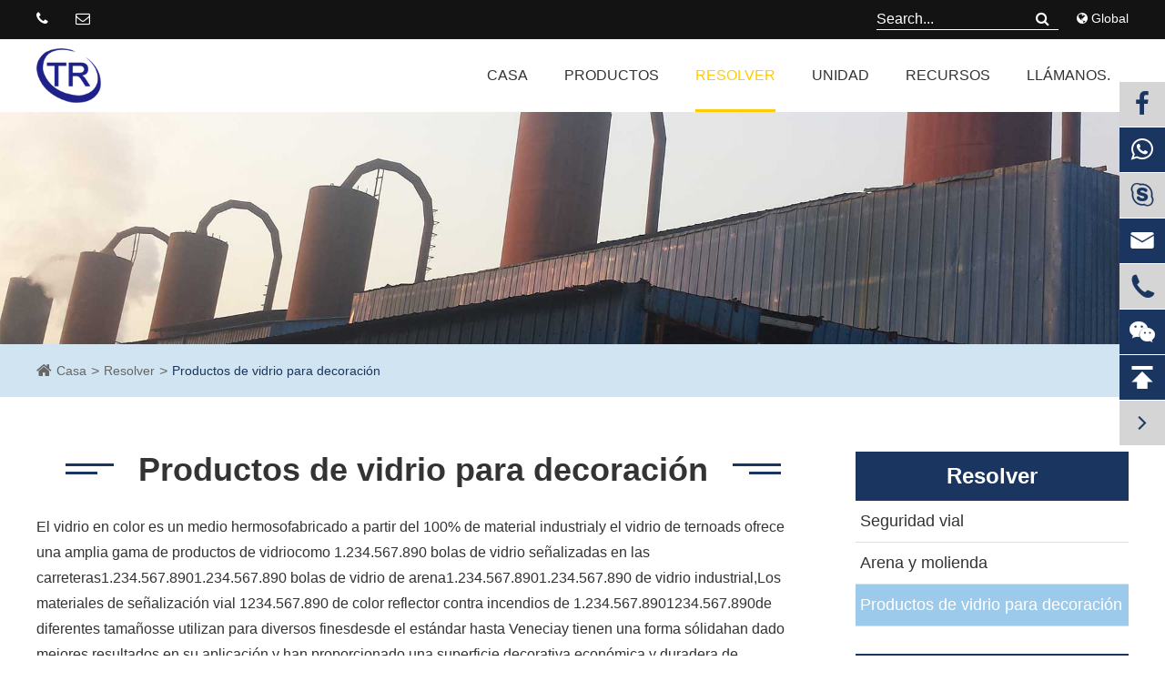

--- FILE ---
content_type: text/html; charset=utf-8
request_url: https://es.tenroadsglass.com/decorative-colored-reflective-glass-products.html
body_size: 13332
content:
<!DOCTYPE html>
<html lang="es">

	<head>
		<meta charset="utf-8">
		<meta http-equiv="X-UA-Compatible" content="IE=edge">
		<title>Chips de color reflector de vidrio / piedra / decoración</title>
		<meta name="description" content="El vidrio de color es un medio hermoso, fabricado a un 100% de material postindustrial, y el vidrio de ternoads proporciona una amplia gama de productos de vidrio, como fragmentos de vidrio, piedras de vidrio y arena de vidrio." />
		<meta name="keywords" content="EsES Perla de cristal de color reflector decorada" />
		<meta name="robots" content="noodp" />
		<meta name="viewport" content="width=device-width,initial-scale=1.0, minimum-scale=1.0, maximum-scale=1.0, user-scalable=no"/>
		<link rel="shortcut icon" href="/favicon.ico" />
		<meta property="og:locale" content="es" />
		<meta property="og:type" content="website" />
		<meta property="og:title" content="Chips de color reflector de vidrio / piedra / decoración" />
		<meta property="og:description" content="El vidrio de color es un medio hermoso, fabricado a un 100% de material postindustrial, y el vidrio de ternoads proporciona una amplia gama de productos de vidrio, como fragmentos de vidrio, piedras de vidrio y arena de vidrio." />
		<meta property="og:url" content="https://es.tenroadsglass.com" />
		<meta property="og:site_name" content="Langfang Tenroads Glass Products Co.,Ltd." />
		<meta name="twitter:card" content="summary" />
		<meta name="twitter:site" content="@Langfang Tenroads Glass Products Co.,Ltd." />
		<meta name="twitter:description" content="El vidrio de color es un medio hermoso, fabricado a un 100% de material postindustrial, y el vidrio de ternoads proporciona una amplia gama de productos de vidrio, como fragmentos de vidrio, piedras de vidrio y arena de vidrio." />
		<meta name="twitter:title" content="Chips de color reflector de vidrio / piedra / decoración" />
		<link rel="canonical" href="https://es.tenroadsglass.com/decorative-colored-reflective-glass-products.html" />
						<link href="https://es.tenroadsglass.com/themes/simple/css/all.min.css" rel="stylesheet" type="text/css" />
		<script src="/assets/js/jquery-1.10.2.min.js"></script>
		<script src="/assets/js/seajs/sea.js"></script>
		<script src="/assets/js/bootstrap.min.js"></script>
		<script src="/assets/js/swiper.min.js"></script>
		<link rel="stylesheet" href="/assets/css/swiper.min.css">
		<!--[if IE]>
			<script src="/assets/js/html5shiv.min.js"></script>
		<![endif]-->
		<!-- Global site tag (gtag.js) - Google Analytics -->
<script async src="https://www.googletagmanager.com/gtag/js?id=UA-197338898-1"></script>
<script>
  window.dataLayer = window.dataLayer || [];
  function gtag(){dataLayer.push(arguments);}
  gtag('js', new Date());

  gtag('config', 'UA-197338898-1');
</script>
		<style>
		.tr-more-pros .posi-rela .pros-list ul li .part .title{
		    height:66px;
		    margin-bottom:30px;
		    padding-bottom:0;
		    overflow:visible;
		}
		.tr-more-pros .posi-rela .pros-list ul li .part .title:after{
		    bottom:-10px;
		}
		@media screen and (max-width: 1400px){
		    .what-is-box .large-box .col-md-4 .bottoms{
                    padding: 16px;
            }
            .what-is-box .large-box .col-md-4 .bottoms .mores{
                margin:10px auto;
            }
            .what-is-box .large-box .col-md-4 .bottoms .title{
                font-size:18px;
            }
            .what-is-box .large-box .col-md-4 .bottoms .summary{
                height:74px;
                overflow:hidden;
            }
		    .tr-banner ul li:nth-child(2) .row{
		        padding-top:0;
		    }
		    .tr-banner ul li:nth-child(1) .banner-text{
		        top:14%;
		    }
		    .tr-list-box ul li .list-right{
		        padding:20px;
		    }
		    .tr-list-box ul li .list-left .thumb img{
		        height:100%;
		    }
		     .tr-list-box ul li .list-left .thumb{
		        height:100%;
		    }
		}
		    .gtj-img.gtj-ons{
            	height: 400px;
            }
            html{
                overflow-y:scroll;
            }
            body{
               
            }
            .tr-more-pros .posi-rela .pros-list ul li .part .thumb{
                    line-height: 132px;
            }
            .innner-page .page-left .anther-pro-list>li .part .title{
                height:64px;
                display: flex;
                align-items: center;
            }
            .sep-form .form-group .regex-tip {

    display: none;
}

.richtext a,.summary a{
    font-size: 16px;
    color:#193560;
        text-decoration: underline;
}
.richtext a:hover,.summary a:hover{
    text-decoration: none;
    color:#ffcb05;
}
		</style>
		<!-- Global site tag (gtag.js) - Google Analytics -->
<script async src="https://www.googletagmanager.com/gtag/js?id=UA-163321940-50"></script>
<script>
  window.dataLayer = window.dataLayer || [];
  function gtag(){dataLayer.push(arguments);}
  gtag('js', new Date());

  gtag('config', 'UA-163321940-50');
</script>
<!-- Google Tag Manager -->
<script>(function(w,d,s,l,i){w[l]=w[l]||[];w[l].push({'gtm.start':
new Date().getTime(),event:'gtm.js'});var f=d.getElementsByTagName(s)[0],
j=d.createElement(s),dl=l!='dataLayer'?'&l='+l:'';j.async=true;j.src=
'https://www.googletagmanager.com/gtm.js?id='+i+dl;f.parentNode.insertBefore(j,f);
})(window,document,'script','dataLayer','GTM-5DNCSWS');</script>
<!-- End Google Tag Manager -->
<style>
    .head-bottom{
        background:#fff;
    }
    .head-bottom .nav-list>li>a{
        color:#333;
    }
     .lang-list{
		        position:relative;
		        color:#fff;
		    }
		    .language-box{
	            position: absolute;
                right: 0;
                top: 100%;
                z-index: 999;
                padding-top: 12px;
                display: none;
		    }
            .language-box ul {
                box-shadow: 0 0 10px #333;
            }
            .language-box li {
                list-style: none;
                float: left;
                width: 100%;
                line-height: 40px;
                height: 40px;
                width: 180px;
                background: #f3f3f3;
                border-bottom: 1px solid #ddd;
            }
            .language-box li a {
                font-size: 14px;
                color: #1f80cb !important;
                display: block;
                    padding-left: 20px;
            }
            .language-box li:hover {
                background: #fff;
            }
</style>
	</head>
	<body>
	    <!-- Google Tag Manager (noscript) -->
<noscript><iframe src="https://www.googletagmanager.com/ns.html?id=GTM-5DNCSWS"
height="0" width="0" style="display:none;visibility:hidden"></iframe></noscript>
<!-- End Google Tag Manager (noscript) -->
		<!-- pc header start -->
		<header>
        	<div class="head-top">
        		<div class="container">
        			<div class="row">
        			     
        				<div class="col-md-6 head-contact">
        					<ul>
        						<li>
        							<span>
        								<i class="fa fa-phone" aria-hidden="true"></i>
        								        							</span>
        						</li>
        						<li>
        							<a href="mailto:">
        								<i class="fa fa-envelope-o" aria-hidden="true"></i>
        								        							</a>
        						</li>
        					</ul>
        				</div>
        				<div class="col-md-6 head-search">
        					
        					<div class="lang-list" style="float:right;margin-left: 20px;;">
    							<i class="fa fa-globe"></i>
    							Global
    							<div class="language-box">
                                    <ul class="fix">
                                                                                                                            <li>
                                                <a href="https://www.tenroadsglass.com" title="English" rel="nofollow" class='b' style="text-transform:capitalize;">
                                                    <img src='https://es.tenroadsglass.com/themes/simple/img/country/en.png' alt='country' class='img' style="margin-right:20px;">
                                                    English                                                </a>
                                            </li>
                                                                                    <li>
                                                <a href="https://jp.tenroadsglass.com" title="日本語" rel="nofollow" class='b' style="text-transform:capitalize;">
                                                    <img src='https://es.tenroadsglass.com/themes/simple/img/country/ja.png' alt='country' class='img' style="margin-right:20px;">
                                                    日本語                                                </a>
                                            </li>
                                                                                    <li>
                                                <a href="https://ko.tenroadsglass.com" title="한국어" rel="nofollow" class='b' style="text-transform:capitalize;">
                                                    <img src='https://es.tenroadsglass.com/themes/simple/img/country/ko.png' alt='country' class='img' style="margin-right:20px;">
                                                    한국어                                                </a>
                                            </li>
                                                                                    <li>
                                                <a href="https://es.tenroadsglass.com" title="Español" rel="nofollow" class='b' style="text-transform:capitalize;">
                                                    <img src='https://es.tenroadsglass.com/themes/simple/img/country/es.png' alt='country' class='img' style="margin-right:20px;">
                                                    Español                                                </a>
                                            </li>
                                                                                    <li>
                                                <a href="https://it.tenroadsglass.com" title="italiano" rel="nofollow" class='b' style="text-transform:capitalize;">
                                                    <img src='https://es.tenroadsglass.com/themes/simple/img/country/it.png' alt='country' class='img' style="margin-right:20px;">
                                                    italiano                                                </a>
                                            </li>
                                                                                    <li>
                                                <a href="https://ru.tenroadsglass.com" title="русский" rel="nofollow" class='b' style="text-transform:capitalize;">
                                                    <img src='https://es.tenroadsglass.com/themes/simple/img/country/ru.png' alt='country' class='img' style="margin-right:20px;">
                                                    русский                                                </a>
                                            </li>
                                                                                    <li>
                                                <a href="https://pt.tenroadsglass.com" title="português" rel="nofollow" class='b' style="text-transform:capitalize;">
                                                    <img src='https://es.tenroadsglass.com/themes/simple/img/country/pt.png' alt='country' class='img' style="margin-right:20px;">
                                                    português                                                </a>
                                            </li>
                                                                                    <li>
                                                <a href="https://ar.tenroadsglass.com" title="العربية" rel="nofollow" class='b' style="text-transform:capitalize;">
                                                    <img src='https://es.tenroadsglass.com/themes/simple/img/country/ar.png' alt='country' class='img' style="margin-right:20px;">
                                                    العربية                                                </a>
                                            </li>
                                                                                    <li>
                                                <a href="https://vi.tenroadsglass.com" title="tiếng việt" rel="nofollow" class='b' style="text-transform:capitalize;">
                                                    <img src='https://es.tenroadsglass.com/themes/simple/img/country/vi.png' alt='country' class='img' style="margin-right:20px;">
                                                    tiếng việt                                                </a>
                                            </li>
                                                                                    <li>
                                                <a href="https://th.tenroadsglass.com" title="ไทย" rel="nofollow" class='b' style="text-transform:capitalize;">
                                                    <img src='https://es.tenroadsglass.com/themes/simple/img/country/th.png' alt='country' class='img' style="margin-right:20px;">
                                                    ไทย                                                </a>
                                            </li>
                                                                                    <li>
                                                <a href="https://nl.tenroadsglass.com" title="Nederland" rel="nofollow" class='b' style="text-transform:capitalize;">
                                                    <img src='https://es.tenroadsglass.com/themes/simple/img/country/nl.png' alt='country' class='img' style="margin-right:20px;">
                                                    Nederland                                                </a>
                                            </li>
                                                                         
                                    </ul>
                                </div>
    						</div>
    						<div class="search-box">
        						<form name="search" method="get" action="/search" accept-charset="utf-8">
        							<input type="text" name="q" placeholder="Search..." class="pc-search-box">
        							<button type="submit">
        								<i class="fa fa-search"></i>
        							</button>
        						</form>
        					</div>
        				</div>
        			</div>
        		</div>
        	</div>
        	<div class="head-bottom">
        		<div class="container">
        			<div class="row">
        				<a href="/" class="logo" style="margin-top:10px;">
        					<img src="/uploads/image/20210218/15/lang-fang-ten-roads-glass-products-co-ltd-logo.png" alt="Langfang Tenroads Glass Products Co.,Ltd." style="width: 70%;">
        				</a>
        				        				<ul class="nav-list">
        				            				            				    <li class="">
        						<a href="/">Casa</a>
        						        					</li>
        				            					        				            				    <li class=" ispro">
        						<a href="/products/">Productos</a>
        						        						<div class="pro-more-list nav-sialar">
        						            						   <div class='container'>
        						       <div class="row">
        						                   						           <div class="col-md-4">
        						               <a href="/road-marking-glass-beads/" class="tips">EsES Perla de vidrio de pavimento</a>
        						                       						               <ul>
        						                           						                   <li>
        						                       <a href="/intermix-glass-beads/">
        						                                   						                           Híbrido de vidrio        						                                   						                        </a>
        						                   </li>
        						                           						                   <li>
        						                       <a href="/drop-on-glass-beads/">
        						                                   						                           Goteando en la esfera de vidrio.        						                                   						                        </a>
        						                   </li>
        						                           						                   <li>
        						                       <a href="/high-index-reflective-glass-beads/">
        						                                   						                           EsES Perla de vidrio reflectante de alta refracción        						                                   						                        </a>
        						                   </li>
        						                           						                   <li>
        						                       <a href="/products/all-weather-water-glass-beads.html">
        						                                   						                           Perlas de vidrio        						                                   						                        </a>
        						                   </li>
        						                           						               </ul>
        						           </div>
        						                   						           <div class="col-md-4">
        						               <a href="/sandblasting-glass-beads-media/" class="tips">EsES Perla de vidrio arenoso</a>
        						                       						               <ul>
        						                           						                   <li>
        						                       <a href="/products/30-60-80-100-grit-glass-bead-abrasive-media.html">
        						                                   						                           30, 60, 80, 100.        						                                   						                        </a>
        						                   </li>
        						                           						                   <li>
        						                       <a href="/products/120-150-180-220-grit-glass-bead-blasting-media.html">
        						                                   						                           120, 150, 180, 220.        						                                   						                        </a>
        						                   </li>
        						                           						                   <li>
        						                       <a href="/products/250-280-325-grit-shot-blasting-glass-beads.html">
        						                                   						                           250, 280, 325.        						                                   						                        </a>
        						                   </li>
        						                           						               </ul>
        						           </div>
        						                   						           <div class="col-md-4">
        						               <a href="/industrial-glass-beads/" class="tips">Vidrio Industrial</a>
        						                       						               <ul>
        						                           						                   <li>
        						                       <a href="/products/grinding-glass-beads.html">
        						                                   						                           EsES Perla de vidrio pulida        						                                   						                        </a>
        						                   </li>
        						                           						                   <li>
        						                       <a href="/products/oil-well-drilling-glass-beads.html">
        						                                   						                           Bolas de vidrio perforadas        						                                   						                        </a>
        						                   </li>
        						                           						                   <li>
        						                       <a href="/products/glass-beads-filter-media.html">
        						                                   						                           Tratamiento de agua        						                                   						                        </a>
        						                   </li>
        						                           						                   <li>
        						                       <a href="/products/hollow-glass-beads.html">
        						                                   						                           EsES Perla de vidrio vacía        						                                   						                        </a>
        						                   </li>
        						                           						               </ul>
        						           </div>
        						                   						           <div class="col-md-4">
        						               <a href="/colored-reflective-fire-glass-beads/" class="tips">Color reflector firewall</a>
        						                       						               <ul>
        						                           						                   <li>
        						                       <a href="/products/glass-rocks-chunks.html">
        						                                   						                           Roca de vidrio        						                                   						                        </a>
        						                   </li>
        						                           						                   <li>
        						                       <a href="/products/glass-chips.html">
        						                                   						                           Fragmentos de vidrio        						                                   						                        </a>
        						                   </li>
        						                           						                   <li>
        						                       <a href="/products/crushed-glass.html">
        						                                   						                           Vidrio roto        						                                   						                        </a>
        						                   </li>
        						                           						                   <li>
        						                       <a href="/products/irregular-glass-beads.html">
        						                                   						                           Cuentas irregulares        						                                   						                        </a>
        						                   </li>
        						                           						                   <li>
        						                       <a href="/products/swimming-pool-glass-beads.html">
        						                                   						                           Perla de vidrio        						                                   						                        </a>
        						                   </li>
        						                           						                   <li>
        						                       <a href="/products/fire-glass.html">
        						                                   						                           Vidrio de protección        						                                   						                        </a>
        						                   </li>
        						                           						               </ul>
        						           </div>
        						                   						           <div class="col-md-4">
        						               <a href="/road-marking-material/" class="tips">Material de señalización vial</a>
        						                       						               <ul>
        						                           						                   <li>
        						                       <a href="/traffic-road-marking-paint/">
        						                                   						                           Pintura de carretera        						                                   						                        </a>
        						                   </li>
        						                           						                   <li>
        						                       <a href="/products/anti-skid-ceramic-aggregates.html">
        						                                   						                           Cerámica impermeable        						                                   						                        </a>
        						                   </li>
        						                           						                   <li>
        						                       <a href="/products/c5-petroleum-resin.html">
        						                                   						                           Resina de petróleo        						                                   						                        </a>
        						                   </li>
        						                           						               </ul>
        						           </div>
        						                   						           <div class="col-md-4">
        						               <a href="/abrasive-media/" class="tips">Medios de molienda</a>
        						                       						               <ul>
        						                           						                   <li>
        						                       <a href="/products/brown-aluminum-oxide.html">
        						                                   						                           Óxido de aluminio        						                                   						                        </a>
        						                   </li>
        						                           						                   <li>
        						                       <a href="/products/white-aluminum-oxide.html">
        						                                   						                           Óxido de aluminio blanco        						                                   						                        </a>
        						                   </li>
        						                           						                   <li>
        						                       <a href="/products/steel-shot.html">
        						                                   						                           Acero        						                                   						                        </a>
        						                   </li>
        						                           						               </ul>
        						           </div>
        						                   						       </div>
        						   </div>
        						</div>
        						        					</li>
        				            					        				            				    <li class="acts">
        						<a href="/solutions/">Resolver</a>
        						        						<div class="nav-more-list nav-sialar">
        						            			                        			                        			                <div class="gred">
        							    <a href="/road-glass-beads-marking-paint-for-traffic-safety.html">Seguridad vial</a>
        							    
        							</div>
        							        							        			                        			                <div class="gred">
        							    <a href="/media-blasting-abrasive.html">Arena y molienda</a>
        							    
        							</div>
        							        							        			                        			                <div class="gred">
        							    <a href="/decorative-colored-reflective-glass-products.html">Productos de vidrio para decoración</a>
        							    
        							</div>
        							        							        						</div>
        						        					</li>
        				            					        				            				    <li class="">
        						<a href="/company-profile.html">Unidad</a>
        						        						<div class="nav-more-list nav-sialar">
        						            			                        			                        			                <div class="gred">
        							    <a href="/company-profile.html">Perfil de empresa</a>
        							    
        							</div>
        							        							        			                        			                <div class="gred">
        							    <a href="/company-culture.html">Cultura empresarial</a>
        							    
        							</div>
        							        							        			                        			                <div class="gred">
        							    <a href="/factory-show.html">Exposición de fábrica</a>
        							    
        							</div>
        							        							        			                        			                <div class="gred">
        							    <a href="/quality-control.html">Control de calidad</a>
        							    
        							</div>
        							        							        			                        			                <div class="gred">
        							    <a href="/service.html">Servicios</a>
        							    
        							</div>
        							        							        						</div>
        						        					</li>
        				            					        				            				    <li class="">
        						<a href="/document-download/">Recursos</a>
        						        						<div class="nav-more-list nav-sialar">
        						            			                        			                        			                <div class="gred">
        							    <a href="/document-download/">Documento descargado</a>
        							    
        							</div>
        							        							        			                        			                <div class="gred">
        							    <a href="/faq/">Preguntas frecuentes</a>
        							    
        							</div>
        							        							        			                        			                <div class="gred">
        							    <a href="/video/">Vídeo</a>
        							    
        							</div>
        							        							        			                        			                <div class="gred">
        							    <a href="/blog/">Blog</a>
        							    
        							</div>
        							        							        						</div>
        						        					</li>
        				            					        				            				    <li class="">
        						<a href="/contact.html">Llámanos.</a>
        						        					</li>
        				            					        				</ul>
        			</div>
        		</div>
        	</div>
        </header>
        <div class="pc-mobile-boxs fix">
			<div class="sld-mobile-tops fix">
				<div class="mobile-lefts lf">
					<a href="/" class="logos"><img src="/uploads/image/20210218/15/lang-fang-ten-roads-glass-products-co-ltd-logo.png" alt="Langfang Tenroads Glass Products Co.,Ltd." /></a>
					<div class="logos-rights">
						<div class="i-boxs">
							<i class="menus"></i>
						</div>
						<div class="i-boxs hide">
							<i class="globals">
								<span class="span"></span>
							</i>
							<div class="mobile-globle-boxs fix trans">
								<div class="boxs">
									<ul>
																														<li>
											<a href="https://www.tenroadsglass.com" title="English">www</a>
										</li>
																				<li>
											<a href="https://jp.tenroadsglass.com" title="日本語">jp</a>
										</li>
																				<li>
											<a href="https://ko.tenroadsglass.com" title="한국어">ko</a>
										</li>
																				<li>
											<a href="https://es.tenroadsglass.com" title="Español">es</a>
										</li>
																				<li>
											<a href="https://it.tenroadsglass.com" title="italiano">it</a>
										</li>
																				<li>
											<a href="https://ru.tenroadsglass.com" title="русский">ru</a>
										</li>
																				<li>
											<a href="https://pt.tenroadsglass.com" title="português">pt</a>
										</li>
																				<li>
											<a href="https://ar.tenroadsglass.com" title="العربية">ar</a>
										</li>
																				<li>
											<a href="https://vi.tenroadsglass.com" title="tiếng việt">vi</a>
										</li>
																				<li>
											<a href="https://th.tenroadsglass.com" title="ไทย">th</a>
										</li>
																				<li>
											<a href="https://nl.tenroadsglass.com" title="Nederland">nl</a>
										</li>
																			</ul>
								</div>
							</div>
						</div>
					</div>
				</div>
				<div class="mobile-rights rt">
					<div class="i-boxs">
						<i class="searchs"></i>
					</div>
				</div>
			</div>
			<div class="mobile-nav-boxs fix trans">
				<div class="mobile-boxs fix">
					<div class="searchs-boxs fix">
						<form name="search" method="get" action="/search">
							<input type="text" name="q" placeholder='search' value="" class="header_s" />
							<button type="submit" value="submit" class="submit"><i class="searchs"></i></button>
						</form>
						<div class="cloces-boxs"></div>
					</div>
					<div class="nav-boxs fix">
							<ul>
							    							    							    							    								<li>
									<a href="/" class="gtj-lists transm" data-delay="300">
										Casa																			</a>
																	</li>
																															    								<li>
									<a href="/products/" class="gtj-lists transm" data-delay="350">
										Productos																				<i></i>
																			</a>
																		<div class="lis-boxs ons trans">
										<div class="lis-titles">
											<i>
												<span class="span"></span>
											</i>
											<a href="/products/">Productos</a>
										</div>
										<ul>
										    										                        						                    																	<li>
												<a href="/road-marking-glass-beads/" class="gtj-lists transm" data-delay="300">EsES Perla de vidrio de pavimento																								        										        										</a>
																								            																				</li>
																																	                    																	<li>
												<a href="/sandblasting-glass-beads-media/" class="gtj-lists transm" data-delay="350">EsES Perla de vidrio arenoso																								        										        										</a>
																								            																				</li>
																																	                    																	<li>
												<a href="/industrial-glass-beads/" class="gtj-lists transm" data-delay="400">Vidrio Industrial																								        										        										</a>
																								            																				</li>
																																	                    																	<li>
												<a href="/colored-reflective-fire-glass-beads/" class="gtj-lists transm" data-delay="450">Color reflector firewall																								        										        										</a>
																								            																				</li>
																																	                    																	<li>
												<a href="/road-marking-material/" class="gtj-lists transm" data-delay="500">Material de señalización vial																								        										        										</a>
																								            																				</li>
																																	                    																	<li>
												<a href="/abrasive-media/" class="gtj-lists transm" data-delay="550">Medios de molienda																								        										        										</a>
																								            																				</li>
																																											</ul>
									</div>
																	</li>
																															    								<li>
									<a href="/solutions/" class="gtj-lists transm" data-delay="400">
										Resolver																				<i></i>
																			</a>
																		<div class="lis-boxs ons trans">
										<div class="lis-titles">
											<i>
												<span class="span"></span>
											</i>
											<a href="/solutions/">Resolver</a>
										</div>
										<ul>
										    										                        						                    																	<li>
												<a href="/road-glass-beads-marking-paint-for-traffic-safety.html" class="gtj-lists transm" data-delay="300">Seguridad vial												        										</a>
																							</li>
																																	                    																	<li>
												<a href="/media-blasting-abrasive.html" class="gtj-lists transm" data-delay="350">Arena y molienda												        										</a>
																							</li>
																																	                    																	<li>
												<a href="/decorative-colored-reflective-glass-products.html" class="gtj-lists transm" data-delay="400">Productos de vidrio para decoración												        										</a>
																							</li>
																																											</ul>
									</div>
																	</li>
																															    								<li>
									<a href="/company-profile.html" class="gtj-lists transm" data-delay="450">
										Unidad																				<i></i>
																			</a>
																		<div class="lis-boxs ons trans">
										<div class="lis-titles">
											<i>
												<span class="span"></span>
											</i>
											<a href="/company-profile.html">Unidad</a>
										</div>
										<ul>
										    										                        						                    																	<li>
												<a href="/company-profile.html" class="gtj-lists transm" data-delay="300">Perfil de empresa												        										</a>
																							</li>
																																	                    																	<li>
												<a href="/company-culture.html" class="gtj-lists transm" data-delay="350">Cultura empresarial												        										</a>
																							</li>
																																	                    																	<li>
												<a href="/factory-show.html" class="gtj-lists transm" data-delay="400">Exposición de fábrica												        										</a>
																							</li>
																																	                    																	<li>
												<a href="/quality-control.html" class="gtj-lists transm" data-delay="450">Control de calidad												        										</a>
																							</li>
																																	                    																	<li>
												<a href="/service.html" class="gtj-lists transm" data-delay="500">Servicios												        										</a>
																							</li>
																																											</ul>
									</div>
																	</li>
																															    								<li>
									<a href="/document-download/" class="gtj-lists transm" data-delay="500">
										Recursos																				<i></i>
																			</a>
																		<div class="lis-boxs ons trans">
										<div class="lis-titles">
											<i>
												<span class="span"></span>
											</i>
											<a href="/document-download/">Recursos</a>
										</div>
										<ul>
										    										                        						                    																	<li>
												<a href="/document-download/" class="gtj-lists transm" data-delay="300">Documento descargado																								        										        										</a>
																								            																				</li>
																																	                    																	<li>
												<a href="/faq/" class="gtj-lists transm" data-delay="350">Preguntas frecuentes																								        										        										</a>
																								            																				</li>
																																	                    																	<li>
												<a href="/video/" class="gtj-lists transm" data-delay="400">Vídeo																								        										        										</a>
																								            																				</li>
																																	                    																	<li>
												<a href="/blog/" class="gtj-lists transm" data-delay="450">Blog																								        										        										</a>
																								            																				</li>
																																											</ul>
									</div>
																	</li>
																															    								<li>
									<a href="/contact.html" class="gtj-lists transm" data-delay="550">
										Llámanos.																			</a>
																	</li>
																															</ul>
						</div>
				</div>
				
			</div>
			<div class="mobile-search-boxs fix trans">
				<div class="boxs">
						<div class="searchs-boxs fix">
								<form name="search" id="search1" method="get" action="/search">
									<input type="text" name="q" placeholder='search' value="" class="header_s" />
									<button type="submit" value="submit" class="submit" style="top: 6px;"><i class="searchs"></i></button>
								</form>
								<div class="cloces-boxs"></div>
							</div>
				</div>
			</div>
			
		</div>
<script>
    $(document).ready(function(){
    	$(".nav-list>li").mouseover(function() {
    		$(this).children('.nav-sialar').stop().css("display","block");
    	});
    	$(".nav-list>li").mouseout(function() {
    		$(this).children('.nav-sialar').stop().css("display","none");
    	});
    });
    $(function(){
	$(".sld-mobile-tops .mobile-lefts .logos-rights .i-boxs i.menus").click(function(){
		$(".mobile-nav-boxs").addClass("onss");
		$(".mobile-nav-boxs").addClass("z-indexs");
		$(".mobile-globle-boxs").removeClass("onss");
		$(".nav-boxs>ul>li>.gtj-lists").each(function(){
			var _delays=$(this).attr("data-delay");
			var _this=$(this);
			setTimeout(function(){
				_this.addClass("ons");
			},_delays);
		});
	});
	$(".sld-mobile-tops .mobile-lefts .logos-rights .i-boxs i.globals").click(function(){
		// $(".mobile-nav-boxs").addClass("onss");
		$(".mobile-globle-boxs").addClass("z-indexs");
		$(".mobile-globle-boxs").addClass("onss");
	});
	$(".sld-mobile-tops .mobile-rights .i-boxs i.searchs").click(function(){
		$(".mobile-search-boxs").addClass("onss");
		$(".mobile-search-boxs").delay(300).addClass("z-indexs");
		$(".mobile-globle-boxs").removeClass("onss");
	});
	$(".mobile-search-boxs .searchs-boxs .cloces-boxs").click(function(){
		$(".mobile-search-boxs").removeClass("onss");
		$(".mobile-search-boxs").each(function(){
			var _this=$(this);
			setTimeout(function(){
				_this.removeClass("z-indexs");
			},300);
		});
	});

	$(".searchs-boxs .cloces-boxs").click(function(){
		$(".mobile-nav-boxs").removeClass("onss");
		$(".nav-boxs>ul>li .lis-boxs").addClass("ons");
		$(".nav-boxs>ul>li>.gtj-lists").each(function(){
			$(this).delay(300).removeClass("ons");
		});
		$(".nav-boxs>ul>li .lis-boxs ul>li>.gtj-lists").each(function(){
			var _delays=$(this).attr("data-delay");
			var _this=$(this);
			setTimeout(function(){
				_this.removeClass("ons");
			},_delays);
		});
	});

	$(".nav-boxs>ul>li>a>i").click(function(e){
		e.preventDefault();
		$(".nav-boxs>ul>li>.gtj-lists").each(function(){
			$(this).delay(300).removeClass("ons");
		});
		$(this).parent("a").siblings(".lis-boxs").removeClass("ons");
		$(".nav-boxs>ul>li .lis-boxs ul>li>.gtj-lists").each(function(){
			var _delays=$(this).attr("data-delay");
			var _this=$(this);
			setTimeout(function(){
				_this.addClass("ons");
			},_delays);
		});
	});
	$(".nav-boxs>ul>li>.lis-boxs>ul>li>a>i").click(function(e){
		e.preventDefault();
		$(".nav-boxs>ul>li>.lis-boxs>ul>li>.gtj-lists").each(function(){
			$(this).delay(300).removeClass("ons");
		});
		$(this).parent("a").siblings(".lis-boxs").removeClass("ons");
		$(".nav-boxs>ul>li>.lis-boxs>ul>li>.lis-boxs>ul>li>.gtj-lists").each(function(){
			var _delays=$(this).attr("data-delay");
			var _this=$(this);
			setTimeout(function(){
				_this.addClass("ons");
			},_delays);
		});
	});
	$(".nav-boxs>ul>li>.lis-boxs>.lis-titles>i").click(function(){
		$(this).parent(".lis-titles").parent(".lis-boxs").addClass("ons");
		$(".nav-boxs>ul>li>.gtj-lists").each(function(){
			var _delays=$(this).attr("data-delay");
			var _this=$(this);
			setTimeout(function(){
				_this.addClass("ons");
			},_delays);
		});
		$(".nav-boxs>ul>li .lis-boxs ul>li>.gtj-lists").each(function(){
			var _delays=$(this).attr("data-delay");
			var _this=$(this);
			setTimeout(function(){
				_this.removeClass("ons");
			},_delays);
		});
	});
	$(".nav-boxs>ul>li>.lis-boxs>ul>li>.lis-boxs .lis-titles i").click(function(){
		$(this).parent(".lis-titles").parent(".lis-boxs").addClass("ons");
		$(".nav-boxs>ul>li>.lis-boxs>ul>li>.gtj-lists").each(function(){
			var _delays=$(this).attr("data-delay");
			var _this=$(this);
			setTimeout(function(){
				_this.addClass("ons");
			},_delays);
		});
		$(".nav-boxs>ul>li>.lis-boxs>ul>li>.lis-boxs>ul>li>.gtj-lists").each(function(){
			var _delays=$(this).attr("data-delay");
			var _this=$(this);
			setTimeout(function(){
				_this.removeClass("ons");
			},_delays);
		});
	});
	$(".sep-m-onlineservice .offside li.lis-lefts").click(function(){
		if(!$(this).hasClass("active")){
			$(this).addClass("active");
			$(".sep-m-onlineservice").addClass("ons");
		}else{
			$(this).removeClass("active");
			$(".sep-m-onlineservice").removeClass("ons");
		}
	});
})
</script>
        <script>
    $(document).ready(function(){
    	$(".nav-list>li").mouseover(function() {
    		$(this).children('.nav-sialar').stop().css("display","block");
    	});
    	$(".nav-list>li").mouseout(function() {
    		$(this).children('.nav-sialar').stop().css("display","none");
    	});
    });
</script>
<script>
    $(document).ready(function(){
    	$(".lang-list").mouseover(function() {
    		$(this).children('.language-box').stop().css("display","block");
    	});
    	$(".lang-list").mouseout(function() {
    		$(this).children('.language-box').stop().css("display","none");
    	});
    });
    $(document).ready(function(){
    	$(".gdw-mb-lan").click(function() {
    		$(this).children('.language-box').slideToggle();
    	});

    });
</script>
		<!-- Mobile screen under 640px end -->
<style>
    .small-img .swiper-slide-thumb-active{
        border:1px solid #1e218a;
    }
    .related-box .re-list ul li .apart .thumb{
        height:306px;
        overflow:hidden;
    }
    .related-box .re-list ul li{
        padding:15px;
    }
</style>
<link href="/assets/css/baguetteBox.css" rel="stylesheet" type="text/css"  />
<div class="jt-other-banner">
    		<img src="/uploads/image/20191206/18/road-marking-glass-beads-inner-banner.jpg" alt="Barra interior de la esfera de vidrio" style="width:100%;">
	</div>
<div class='sep-breadcrumb'>
    <div class='container'>
        <ul class="breadcrumb"><li><a href="/">Casa</a></li><li><a href="/solutions/" title="Resolver">Resolver</a></li><li><a href="/decorative-colored-reflective-glass-products.html" title="Productos de vidrio para decoración">Productos de vidrio para decoración</a></li></ul><script type="application/ld+json">{"@context":"http:\/\/schema.org","@type":"BreadcrumbList","itemListElement":[{"@type":"ListItem","position":1,"item":{"@id":"http:\/\/es.tenroadsglass.com\/","name":"Casa"}},{"@type":"ListItem","position":2,"item":{"@id":"http:\/\/es.tenroadsglass.com\/solutions\/","name":"Resolver"}}]}</script>    </div>
</div>
<!-- 内容 start-->
<div class="innner-page">
    <div class="container">
        <div class="row">
           <div class="page-left col-md-9">
                <h1 class="h-title">
                    <span>Productos de vidrio para decoración</span>
                </h1>
                <div class="richtext"><p>El vidrio en color es un medio hermosofabricado a partir del 100% de material industrialy el vidrio de ternoads ofrece una amplia gama de productos de vidriocomo 1.234.567.890 bolas de vidrio señalizadas en las carreteras1.234.567.8901.234.567.890 bolas de vidrio de arena1.234.567.8901.234.567.890 de vidrio industrial,Los materiales de señalización vial 1234.567.890 de color reflector contra incendios de 1.234.567.8901234.567.890de diferentes tamañosse utilizan para diversos finesdesde el estándar hasta Veneciay tienen una forma sólidahan dado mejores resultados en su aplicación y han proporcionado una superficie decorativa económica y duradera de color.Entre los productos de vidrio no ferroso figuraban 1.234.567.890 vidrios de 1.234.567.890 piedras de cristal de 1.234.567.8901.234.567.890 vidrios de 1.234.567.8901.234.567.890 vidrios de vidrio triturado de 1.264.567.890 y 1.234.567.890 bolas irregulares de 1.234.567.89El cristal de color 1234.567.890 es un nuevo tipo de material arquitectónico de lujo que se puede utilizar en la cocinala fachadael patiola acerala piscinalas instalaciones de bomberosetc.y que se puede utilizar en los siguientes ámbitos:Todos nuestros productos de vidrio son vidrios regeneradosde 1.234.567.890 dólares de los EE.UU.Se ha elaborado a partir de diversas fuentes de vidriocomo botellas de vidriovidrios industriales y de construcciónparabrisas de automóvilesvidrios de desecho de fabricantes de vidrios.<a href="/road-marking-glass-beads/" target="_self"></a><a href="/sandblasting-glass-beads-media/" target="_self" textvalue=""></a><a href="/industrial-glass-beads/" target="_self"></a><a href="/colored-reflective-fire-glass-beads/" target="_self" textvalue="Colored Glass Products"></a><a href="/road-marking-material/" target="_self"></a></p><p><br/></p><p><a href="/products/glass-rocks.html" target="_self"></a><a href="/products/glass-chips.html" target="_self"></a><a href="/products/crushed-glass.html" target="_self"></a><a href="/products/irregular-beads.html" target="_self"></a></p><p><br/></p><p></p><p><br/></p><p></p><p><br/></p></div>
                <div class="posi-rela" style="padding:0 60px;position:relative;">
                    <div class="swiper-container new-solution-swiper">
                        <ul class="swiper-wrapper baguetteBoxOne">
                                                        <li class="swiper-slide ">
                                <a href="/uploads/image/20191209/17/fire-pit-glass.jpg"><img src="/uploads/image/20191209/17/fire-pit-glass.jpg" alt="Productos de vidrio para decoración" style="width:100%;"></a>
                            </li>
                                                        <li class="swiper-slide ">
                                <a href="/uploads/image/20191209/17/fire-pit-rock.jpg"><img src="/uploads/image/20191209/17/fire-pit-rock.jpg" alt="Productos de vidrio para decoración" style="width:100%;"></a>
                            </li>
                                                        <li class="swiper-slide ">
                                <a href="/uploads/image/20191209/17/landscaping-rocks.jpg"><img src="/uploads/image/20191209/17/landscaping-rocks.jpg" alt="Productos de vidrio para decoración" style="width:100%;"></a>
                            </li>
                                                        <li class="swiper-slide ">
                                <a href="/uploads/image/20191209/17/swimming-pool-glass-beads.jpg"><img src="/uploads/image/20191209/17/swimming-pool-glass-beads.jpg" alt="Productos de vidrio para decoración" style="width:100%;"></a>
                            </li>
                                                        <li class="swiper-slide ">
                                <a href="/uploads/image/20191209/17/glass-beads-for-floor.jpg"><img src="/uploads/image/20191209/17/glass-beads-for-floor.jpg" alt="Productos de vidrio para decoración" style="width:100%;"></a>
                            </li>
                                                    </ul>
                        <div class="fly-btns">
                            <div class="ups-icon-videoplay">
                                <i class="autoplay"></i>
                            </div>
                            <div class="make-large">
                                <i class="fa fa-arrows" aria-hidden="true"></i>
                            </div>
                        </div>
                    </div>
                    <div class="swiper-button-next"></div>
                    <div class="swiper-button-prev"></div>
                </div>
                <div class="small-img swiper-container" style="margin-top:50px;">
					<ul class="swiper-wrapper">
												<li class="swiper-slide">
							<img src="/uploads/image/20191209/17/fire-pit-glass.jpg" alt="Fire Pit Glass" style="width:100%;border:1px solid #ddd;cursor: pointer;">
						</li>
												<li class="swiper-slide">
							<img src="/uploads/image/20191209/17/fire-pit-rock.jpg" alt="Fire Pit Rock" style="width:100%;border:1px solid #ddd;cursor: pointer;">
						</li>
												<li class="swiper-slide">
							<img src="/uploads/image/20191209/17/landscaping-rocks.jpg" alt="Landscaping Rocks" style="width:100%;border:1px solid #ddd;cursor: pointer;">
						</li>
												<li class="swiper-slide">
							<img src="/uploads/image/20191209/17/swimming-pool-glass-beads.jpg" alt="Swimming Pool Glass Beads" style="width:100%;border:1px solid #ddd;cursor: pointer;">
						</li>
												<li class="swiper-slide">
							<img src="/uploads/image/20191209/17/glass-beads-for-floor.jpg" alt="Glass Beads For Floor" style="width:100%;border:1px solid #ddd;cursor: pointer;">
						</li>
											</ul>
	                <div class="swiper-button-next fa fa-angle-right"></div>
    		        <div class="swiper-button-prev fa fa-angle-left"></div>
				</div>
				<div class="related-box">
                    <p class="related-title">
                        <span>Productos relacionados</span>
                    </p>
                    <div class="re-list">
                                			        <ul>
        			                    			            <li class="col-md-6">
        			                <div class="apart">
        			                    <a href="/products/swimming-pool-glass-beads.html" class="thumb">
        			                        <img src="/uploads/image/20200318/14/glass-beads-for-pool-filter_1584514228.jpg" alt="Perla de vidrio">
        			                    </a>
        			                    <a href="/products/swimming-pool-glass-beads.html" class="title">Perla de vidrio</a>
        			                    <a href="/products/swimming-pool-glass-beads.html" class="more">Más información</a>
        			                </div>
        			            </li>
        			                    			            <li class="col-md-6">
        			                <div class="apart">
        			                    <a href="/products/fire-glass.html" class="thumb">
        			                        <img src="/uploads/image/20200318/15/fire-glass-for-propane-fire-pits_1584516595.jpg" alt="Vidrio de protección">
        			                    </a>
        			                    <a href="/products/fire-glass.html" class="title">Vidrio de protección</a>
        			                    <a href="/products/fire-glass.html" class="more">Más información</a>
        			                </div>
        			            </li>
        			                    			            <li class="col-md-6">
        			                <div class="apart">
        			                    <a href="/products/glass-rocks-chunks.html" class="thumb">
        			                        <img src="/uploads/image/20191028/09/tenroads-glass-rocks5_1572226610.jpg" alt="Roca de vidrio">
        			                    </a>
        			                    <a href="/products/glass-rocks-chunks.html" class="title">Roca de vidrio</a>
        			                    <a href="/products/glass-rocks-chunks.html" class="more">Más información</a>
        			                </div>
        			            </li>
        			                    			            <li class="col-md-6">
        			                <div class="apart">
        			                    <a href="/products/glass-chips.html" class="thumb">
        			                        <img src="/uploads/image/20200121/15/tenroads-glass-chips_1579592458.jpg" alt="Fragmentos de vidrio">
        			                    </a>
        			                    <a href="/products/glass-chips.html" class="title">Fragmentos de vidrio</a>
        			                    <a href="/products/glass-chips.html" class="more">Más información</a>
        			                </div>
        			            </li>
        			                    			            <li class="col-md-6">
        			                <div class="apart">
        			                    <a href="/products/irregular-glass-beads.html" class="thumb">
        			                        <img src="/uploads/image/20200219/15/tenroads-colorful-irregular-beads_1582098396.jpg" alt="Cuentas irregulares">
        			                    </a>
        			                    <a href="/products/irregular-glass-beads.html" class="title">Cuentas irregulares</a>
        			                    <a href="/products/irregular-glass-beads.html" class="more">Más información</a>
        			                </div>
        			            </li>
        			                    			            <li class="col-md-6">
        			                <div class="apart">
        			                    <a href="/products/crushed-glass.html" class="thumb">
        			                        <img src="/uploads/image/20200219/15/tenroads-crushed-glass_1582098117.jpg" alt="Vidrio roto">
        			                    </a>
        			                    <a href="/products/crushed-glass.html" class="title">Vidrio roto</a>
        			                    <a href="/products/crushed-glass.html" class="more">Más información</a>
        			                </div>
        			            </li>
        			                    			        </ul>
                    </div>
                </div>
           </div>
           <div class='page-right col-md-3'>
               <div class="slider-box">
     
	<p class="s-title">Resolver</p>
		<ul class="first-box">
	    	    		<li class="">
			<a href="/road-glass-beads-marking-paint-for-traffic-safety.html">Seguridad vial</a>
					</li>
		        	    		<li class="">
			<a href="/media-blasting-abrasive.html">Arena y molienda</a>
					</li>
		        	    		<li class="active">
			<a href="/decorative-colored-reflective-glass-products.html">Productos de vidrio para decoración</a>
					</li>
		        	</ul>
</div>

<div class="slider-box">
   	<p class="s-title">Productos</p>
		<ul class="first-box">
				<li class="">
			<a href="/road-marking-glass-beads/">EsES Perla de vidrio de pavimento</a>
		    						<i class="fa fa-caret-right"></i>
									<ul class="second-list">
			    				<li class="">
					<a href="/intermix-glass-beads/">Híbrido de vidrio</a>
				</li>
                				<li class="">
					<a href="/drop-on-glass-beads/">Goteando en la esfera de vidrio.</a>
				</li>
                				<li class="">
					<a href="/high-index-reflective-glass-beads/">EsES Perla de vidrio reflectante de alta refracción</a>
				</li>
                				<li class="">
					<a href="/products/all-weather-water-glass-beads.html">Cristales impermeables en todo momento.</a>
				</li>
                			</ul>
					</li>
				<li class="">
			<a href="/sandblasting-glass-beads-media/">EsES Perla de vidrio arenoso</a>
		    						<i class="fa fa-caret-right"></i>
									<ul class="second-list">
			    				<li class="">
					<a href="/products/30-60-80-100-grit-glass-bead-abrasive-media.html">Molinos de bolas de vidrio para el tratamiento de superficie (30, 60, 80, 100)</a>
				</li>
                				<li class="">
					<a href="/products/120-150-180-220-grit-glass-bead-blasting-media.html">Agentes de arena para limpieza y pulido metálicos (120, 150, 180, 220)</a>
				</li>
                				<li class="">
					<a href="/products/250-280-325-grit-shot-blasting-glass-beads.html">Bolas de vidrio para aerosoles (250, 280, 325)</a>
				</li>
                			</ul>
					</li>
				<li class="">
			<a href="/industrial-glass-beads/">Vidrio Industrial</a>
		    						<i class="fa fa-caret-right"></i>
									<ul class="second-list">
			    				<li class="">
					<a href="/products/grinding-glass-beads.html">EsES Perla de vidrio pulida</a>
				</li>
                				<li class="">
					<a href="/products/oil-well-drilling-glass-beads.html">Bolas de vidrio perforadas</a>
				</li>
                				<li class="">
					<a href="/products/glass-beads-filter-media.html">Filtros de vidrio para el tratamiento del agua</a>
				</li>
                				<li class="">
					<a href="/products/hollow-glass-beads.html">EsES Perla de vidrio vacía</a>
				</li>
                			</ul>
					</li>
				<li class="">
			<a href="/colored-reflective-fire-glass-beads/">Color reflector firewall</a>
		    						<i class="fa fa-caret-right"></i>
									<ul class="second-list">
			    				<li class="">
					<a href="/products/glass-rocks-chunks.html">Roca de vidrio</a>
				</li>
                				<li class="">
					<a href="/products/glass-chips.html">Fragmentos de vidrio</a>
				</li>
                				<li class="">
					<a href="/products/crushed-glass.html">Vidrio roto</a>
				</li>
                				<li class="">
					<a href="/products/irregular-glass-beads.html">Cuentas irregulares</a>
				</li>
                				<li class="">
					<a href="/products/swimming-pool-glass-beads.html">Perla de vidrio</a>
				</li>
                				<li class="">
					<a href="/products/fire-glass.html">Vidrio de protección</a>
				</li>
                			</ul>
					</li>
				<li class="">
			<a href="/road-marking-material/">Material de señalización vial</a>
		    						<i class="fa fa-caret-right"></i>
									<ul class="second-list">
			    				<li class="">
					<a href="/traffic-road-marking-paint/">Pintura de carretera</a>
				</li>
                				<li class="">
					<a href="/products/anti-skid-ceramic-aggregates.html">Cerámica impermeable</a>
				</li>
                				<li class="">
					<a href="/products/c5-petroleum-resin.html">Resina de petróleo</a>
				</li>
                			</ul>
					</li>
				<li class="">
			<a href="/abrasive-media/">Medios de molienda</a>
		    						<i class="fa fa-caret-right"></i>
									<ul class="second-list">
			    				<li class="">
					<a href="/products/brown-aluminum-oxide.html">Óxido de aluminio</a>
				</li>
                				<li class="">
					<a href="/products/white-aluminum-oxide.html">Óxido de aluminio blanco</a>
				</li>
                				<li class="">
					<a href="/products/steel-shot.html">Acero</a>
				</li>
                			</ul>
					</li>
		
	</ul>
</div>
<div class="slider-box">

    <div class="video-box">
		<a href="/document-download/" class="thumb">
			<img src="https://es.tenroadsglass.com/themes/simple/img/dcment-.jpg" alt="Document Download" style="width:100%;">
		</a>
		<div class="">
		    <div>
		        <p>Document Download</p>
		        <img src="https://es.tenroadsglass.com/themes/simple/img/pdf-icons.png" alt="pdf">
		    </div>
		</div>
	</div>
</div>
<div class="slider-box news-slider">
   	<p class="s-title">News</p>
    <ul class="news-list">
            	        <li>
            <a href="/construction-skills-for-reflective-glass-beads.html">
                Tecnología de construcción de perlas de vidrio reflectantes            </a>
        </li>
                <li>
            <a href="/preparation-for-road-construction.html">
                Preparación de carreteras            </a>
        </li>
                <li>
            <a href="/the-composition-and-construction-steps-of-road-markings.html">
                Composición de las carreteras y procedimientos de construcción            </a>
        </li>
                 
    </ul>
</div>

<div class="slider-box slider-form">
    <p class="s-title">Product  Inquiry</p>
    <div class="foot-form">
	                    <form class="sep-form sep-form-inquire" enctype="multipart/form-data" data-plugin="validator" method="post" action="/submission-successful.html">
<input type="hidden" name="csrf_token" value="73b7869d4727f7c138d69a603cc51bb6">
<input class="form-control hide" id="in" autocomplete="off" name="email2"/>
    <div class="form-group">
        <label class="control-label"><span class="required">*</span></label>
        <input class="form-control" placeholder='Name' id="sc-name" name="name" type="text" value=""/>
    </div>
    <div class="form-group">
        <label class="control-label"><span class="required">*</span></label>
        <input class="form-control" placeholder='Email' id="sc-email" name="email" type="text" value=""/>
    </div>
    <div class="form-group">
        <input class="form-control" id="sc-phone" name="phone" placeholder='Phone' type="text" value=""/>
    </div>

    <div class="form-group">
        <label class="control-label"><span class="required">*</span></label>
        <textarea class="form-control" placeholder='Content' id="sc-content" name="content" rows="5"></textarea>
    </div>
    <div class="form-group">
        <div class="input-group">
            <label class="control-label"><span class="required">*</span></label>
            <input class="form-control" errortext="Por favor escriba captcha correcto" placeholder='Captcha' id="sc-captcha" name="captcha" />
            <span class="input-group-addon" style="padding:0 10px; background:#fff;">
                <a href="javascript:;" onclick="$('#captcha').prop('src', '/misc.php?act=captcha&rand=' + parseInt(10*Math.random()))">
                    <img src="/misc.php?act=captcha" id="captcha">
                </a>
            </span>
        </div>
    </div>
    <div class="form-group">
        <button class="btn btn-primary" type="submit" onclick="cmdEncrypt();">Enviar</button>
    </div>
</form>
<script src="/assets/js/kaka/libs/rsa/jsbn.js"></script>
<script src="/assets/js/kaka/libs/rsa/prng4.js"></script>
<script src="/assets/js/kaka/libs/rsa/rng.js"></script>
<script src="/assets/js/kaka/libs/rsa/rsa.js"></script>
<script>
$('.sep-form button[type="submit"]').click(function(e){
	if($('input[name="company"]').val()=='google'){
		e.preventDefault();
		alert("Please enter the correct company name!");
	} 
});
seajs.use(['/assets/js/kaka/libs/kaka.validator.js'], function(){
    var form = $('.sep-form-inquire');
	var vd = new kakaValidator(form, {
	    rules: {
	        '[name=title]': { valid: 'required', errorText: 'Por favor complete el título'},
	        '[name=name]': { valid: 'required', errorText: 'Por favor escriba su nombre'},
	        '[name=email]': { valid: 'required|email', errorText: 'Por favor escriba su correo electrónico'},
	        '[name=content]': { valid: 'required', errorText: 'Por favor díganos su solicitud detallada'},
	        '[name=captcha]': { valid: 'required', errorText: 'Por favor escriba captcha correcto', func: function(el){
        		var code = $(el).val();
        		var msg = false;
        		$.ajaxSetup({async:false});
        		$.get('/misc.php?act=captcha&check=1', {code:code}, function(result){
        			msg = result == 1 ? true : 'Por favor escriba captcha correcto';
        		});
        		return msg;
        	}}
	    }
	});
});
</script>        	</div>
</div>
  <script>
    var swiper = new Swiper('.swiper-for-news', {
      navigation: {
        nextEl: '.swiper-button-next',
        prevEl: '.swiper-button-prev',
      },
    });
  </script>
<script>
    $(".slider-box .first-box>li>i").click(function(e) {
    	e.preventDefault();
    	"fa fa-caret-right" == $(this).attr("class") ? ($(".slider-box .first-box>li").find("ul").slideUp(),
    	 $(".slider-box .first-box>li>i").attr("class", "fa fa-caret-right"),
    		$(this).attr("class", "fa fa-caret-down"),
    		$(this).parent().find("ul").slideDown()) : ($(this).attr("class", "fa fa-caret-right"), $(this).parent().find("ul").slideUp())
    })
</script>
           </div>
        </div>
    </div>
</div>
<!-- 内容 end -->
<script type="text/javascript" src="/assets/js/baguetteBox.js"></script>
<script>
    baguetteBox.run('.baguetteBoxOne');
</script>
<script>
$(document).ready(function(){
	$(".ups-icon-videoplay .autoplay").click(function() {
		$(this).toggleClass("pause");
	
	});
	$(".ups-icon-videoplay .make-large").mouseover(function() {
		$(this).style("background","rgba(0, 0, 0, 0.8)");
		$(this).toggleClass("pause");
	
	});
});

var galleryThumbs = new Swiper('.small-img ', {
			  slidesPerView: 5,
			  spaceBetween: 10,
			   navigation: {
				 nextEl: '.swiper-button-next',
				 prevEl: '.swiper-button-prev',
			   },



		  });
    var upsSwiper = new Swiper('.new-solution-swiper', {
	speed: 1000,
	longSwipes: false,
	loop: true,
	autoplay: {
		disableOnInteraction: false,
	},
	navigation: {
		nextEl: '.swiper-button-next',
		prevEl: '.swiper-button-prev',
	},
	pagination: {
		el: '.swiper-pagination',
		clickable: true,
	},
	thumbs: {
			  swiper: galleryThumbs
			},
	on: {
		autoplayStop: function() {
			this.$el.find(".ups-icon-videoplay").addClass('stop-status');
		},
		autoplayStart: function() {
			this.$el.find(".ups-icon-videoplay").removeClass('stop-status');
		},

	}
});

upsSwiper.$el.find(".ups-icon-videoplay").on('click', function() {
	if (upsSwiper.autoplay.running) {
		upsSwiper.autoplay.stop();
	} else {
		upsSwiper.autoplay.start();
	}
});


</script>
<!-- footer start -->
<div class="mb-footer-list">
    <div class="foot-boxs">
	     
		<a href="javascript:void(0);" class="f-title ok">
			Productos			<i class="fa fa-plus"></i>
		</a>
				<ul class="foot-links">
	    				<li>
				<a href="/road-marking-glass-beads/">
					<i class="fa fa-caret-right" aria-hidden="true"></i>
					EsES Perla de vidrio de pavimento				</a>
			</li>
            			<li>
				<a href="/sandblasting-glass-beads-media/">
					<i class="fa fa-caret-right" aria-hidden="true"></i>
					EsES Perla de vidrio arenoso				</a>
			</li>
            			<li>
				<a href="/industrial-glass-beads/">
					<i class="fa fa-caret-right" aria-hidden="true"></i>
					Vidrio Industrial				</a>
			</li>
            			<li>
				<a href="/colored-reflective-fire-glass-beads/">
					<i class="fa fa-caret-right" aria-hidden="true"></i>
					Color reflector firewall				</a>
			</li>
            			<li>
				<a href="/road-marking-material/">
					<i class="fa fa-caret-right" aria-hidden="true"></i>
					Material de señalización vial				</a>
			</li>
            			<li>
				<a href="/abrasive-media/">
					<i class="fa fa-caret-right" aria-hidden="true"></i>
					Medios de molienda				</a>
			</li>
            		</ul>
	</div>
	<div class="foot-boxs">
	     
		<a href="javascript:void(0);" class="f-title ok">
			Resolver			<i class="fa fa-plus"></i>
		</a>
				<ul class="foot-links">
	    				<li>
				<a href="/road-glass-beads-marking-paint-for-traffic-safety.html">
					<i class="fa fa-caret-right" aria-hidden="true"></i>
					Seguridad vial				</a>
			</li>
            			<li>
				<a href="/media-blasting-abrasive.html">
					<i class="fa fa-caret-right" aria-hidden="true"></i>
					Arena y molienda				</a>
			</li>
            			<li>
				<a href="/decorative-colored-reflective-glass-products.html">
					<i class="fa fa-caret-right" aria-hidden="true"></i>
					Productos de vidrio para decoración				</a>
			</li>
            		</ul>
	</div>
	<div class="foot-boxs">
	     
		<a href="javascript:void(0);" class="f-title ok">
			Recursos			<i class="fa fa-plus"></i>
		</a>
				<ul class="foot-links">
	    		    				<li>
				<a href="/document-download/">
					<i class="fa fa-caret-right" aria-hidden="true"></i>
					Documento descargado				</a>
			</li>
			            	    				<li>
				<a href="/faq/">
					<i class="fa fa-caret-right" aria-hidden="true"></i>
					Preguntas frecuentes				</a>
			</li>
			            	    				<li>
				<a href="/video/">
					<i class="fa fa-caret-right" aria-hidden="true"></i>
					Vídeo				</a>
			</li>
			            	    				<li>
				<a href="/blog/">
					<i class="fa fa-caret-right" aria-hidden="true"></i>
					Blog				</a>
			</li>
			            		</ul>
	</div>
</div>
<div class="footer-box">
	<footer>
		<div class="container">
			<div class="row">
				<div class="footer-top clearfix hide">
					<div class="col-md-6">
					     
						<div class="shares">
                            <ul>
                                                        		                        		                        		                        		                        	</ul>
						</div>
					</div>
					<div class="col-md-6">
						<div class="sit-policy text-right">
						    <a href="/sitemap.html">Sitemap</a>
						    &nbsp;&nbsp;&nbsp;&nbsp;|&nbsp;&nbsp;&nbsp;&nbsp;
						    <a href="/privacy-policy.html">Privacy Policy</a>
						    <span class="" style="font-size:12px;color:#fff;display:inline-blcok;margin-left:5px;">Powered by: yinqingli.com</span>
					    </div>
					</div>
				</div>
				<div class="footer-menu clearfix">
				     
				    <div class="col-md-3">
				        <p class="f-title">
				            <a href="/products/">Productos</a>
				        </p>
				        				        <ul class="f-list">
				                            			<li>
                				<a href="/road-marking-glass-beads/">
                					EsES Perla de vidrio de pavimento                				</a>
                			</li>
                                            			<li>
                				<a href="/sandblasting-glass-beads-media/">
                					EsES Perla de vidrio arenoso                				</a>
                			</li>
                                            			<li>
                				<a href="/industrial-glass-beads/">
                					Vidrio Industrial                				</a>
                			</li>
                                            			<li>
                				<a href="/colored-reflective-fire-glass-beads/">
                					Color reflector firewall                				</a>
                			</li>
                                            			<li>
                				<a href="/road-marking-material/">
                					Material de señalización vial                				</a>
                			</li>
                                            			<li>
                				<a href="/abrasive-media/">
                					Medios de molienda                				</a>
                			</li>
                            				        </ul>
				    </div>
				     
				    <div class="col-md-3">
				        <p class="f-title">
				            <a href="/document-download/">Recursos</a>
				        </p>
				        				        <ul class="f-list">
				                            			                			<li>
                				<a href="/document-download/">
                					<i class="fa fa-caret-right" aria-hidden="true"></i>
                					Documento descargado                				</a>
                			</li>
                			                                            			                			<li>
                				<a href="/faq/">
                					<i class="fa fa-caret-right" aria-hidden="true"></i>
                					Preguntas frecuentes                				</a>
                			</li>
                			                                            			                			<li>
                				<a href="/video/">
                					<i class="fa fa-caret-right" aria-hidden="true"></i>
                					Vídeo                				</a>
                			</li>
                			                                            			                			<li>
                				<a href="/blog/">
                					<i class="fa fa-caret-right" aria-hidden="true"></i>
                					Blog                				</a>
                			</li>
                			                            				        </ul>
				    </div>
				     
				    <div class="col-md-3">
				        <p class="f-title">
				            <a href="/solutions/">Resolver</a>
				        </p>
				        				        <ul class="f-list">
				                            			<li>
                				<a href="/road-glass-beads-marking-paint-for-traffic-safety.html">
                					Seguridad vial                				</a>
                			</li>
                                            			<li>
                				<a href="/media-blasting-abrasive.html">
                					Arena y molienda                				</a>
                			</li>
                                            			<li>
                				<a href="/decorative-colored-reflective-glass-products.html">
                					Productos de vidrio para decoración                				</a>
                			</li>
                            				        </ul>
				    </div>
				     
				    <div class="col-md-3 contact-of-foot">
				        <p class="f-title">
				            <a href="/contact.html">Llámanos.</a>
				        </p>
				        
						<ul class="ul ons fix"> 
							<li>
								<i class="fa fa-phone"></i><a href="tel:"></a>
							</li>
							<li>
								<i class="fa fa-envelope-o" aria-hidden="true"></i><a href="mailto:"></a>
							</li>
							<li>
								<i class="fa fa-map-marker" aria-hidden="true"></i>
															</li>
						</ul>
				        <p class="quros hide">
        				    <img src="/misc.php?act=qrcode" alt="Langfang Tenroads Glass Products Co.,Ltd.">
        			    <p>
				    </div>
				</div>
				
			</div>
		</div>
	</footer>
</div>
<div class="footer-bottom hide">
	<div class="container">
		<div class="p clearfix">
			<span class="lf">Copyright © <a href="/">Langfang Tenroads Glass Products Co.,Ltd.</a> All Rights Reserved</span>
	        <span class="rt hide"><a href="/sitemap.html">Sitemap</a>&nbsp;&nbsp;&nbsp;&nbsp;|&nbsp;&nbsp;&nbsp;&nbsp;<a href="/privacy-policy.html">Privacy Policy</a></span>
	        
		</div>
	</div>
</div>
<div class="f-copyright">
		<div class="container">
		    <div class="row">
		        <ul>
					<li class="col-md-6">
						<span>Copyright © <a href="/">Langfang Tenroads Glass Products Co.,Ltd.</a> All Rights Reserved</span>
					</li>
					<li class="col-md-2">
						<a href="/sitemap.html">Sitemap</a>
						<span>|</span>
						<a href="/privacy-policy.html">Privacy Policy</a>
						<span class="" style="font-size:12px;color:#fff;display:inline-blcok;margin-left:5px;">Powered by: yinqingli.com</span>
					</li>
					<li class="col-md-4">
						<div class="share-links">
							<a href="" rel="nofollow" target=_blank>
    				            <i class="fa fa-facebook" aria-hidden="true"></i>
            				</a>
            				<a href="" rel="nofollow" target=_blank>
            					<i class="fa fa-twitter" aria-hidden="true"></i>
            				</a>
            				            				            				            				     
            										</div>
					</li>
				</ul>
		    </div>
		</div>		
	</div>
		<div class='sep-onlineservice' id="onlineService">
			<ul class="offside">
			    <li>
					<a href="" title="facebook" style="      line-height: 50px;  color: #193560;font-size: 28px;">
					    <i class="fa fa-facebook" aria-hidden="true"></i>
				     </a>
				</li>
				<li>
					<a href="https://api.whatsapp.com/send?phone=" title="" style="      line-height: 50px;  color: #fff;font-size: 28px;">
					    <i class="fa fa-whatsapp" aria-hidden="true"></i>
				     </a>
				</li>
				<li>
					<a href="" title="Skype" rel="nofollow"><i class="icon iconfont">&#xe62d;</i> </a>
				</li>
				<li>
					<a href="mailto:" title="E-mail" rel="nofollow"><i class="icon iconfont">&#xe658;</i> </a>
				</li>
				<li class="li_3">
					<a href="tel:" title="TEL" rel="nofollow"><i class="icon iconfont">&#xe62c;</i> </a>
					<p></p>
				</li>
				<li class="wechat-box">
					<a href="javascript:void(0);" title="Wechat" rel="nofollow"><i class="icon iconfont">&#xe61c;</i></a>
					<span class="wechat-t">
				        <img src="" alt="wechat">
		
				    </span>
				</li>
				<li>
					<a href="/contact.html" title="Feedback"><i class="icon iconfont">&#xe63c;</i> </a>
				</li>
				
				<li class="back_top">
					<a href="javascript:void(0);" title="TOP" rel="nofollow"><i class="icon iconfont">&#xe638;</i></a>
				</li>
				<li class="fold">
					<div><i class="icon iconfont">&#xe619;</i></div>
				</li>
			</ul>
		</div>
		<script src="/assets/js/jquery.SuperSlide.js"></script>
		<script src="https://es.tenroadsglass.com/themes/simple/js/all.min.js"></script>
		<script src="https://es.tenroadsglass.com/themes/simple/js/bxslider.min.js"></script>
		<script>
//			$('.adv').bxSlider({
//				'controls': false,
//				'auto': true,
//				'pause': 7000,
//				'speed': 1000,
//				'mode': 'fade'
//			});
		</script>
		<script>
 
    var swiper = new Swiper('.tr-banner', {
      spaceBetween: 10,
      centeredSlides: true,
      autoplay: {
        delay: 4000
        
      },
      pagination: {
        el: '.swiper-pagination',
        clickable: true,
      },

    });
</script>
<script>
    $(".richtext p").each(function(){
        if($(this).html()=='<br>' || $(this).html()=='<br />'){
	        $(this).css("height","0px");
	        $(this).css("margin-bottom","0px");
	    }
    });
</script>
<script>
    $(function(){
    		    var _viewPortHeight = Math.max(document.documentElement.clientHeight, window.innerHeight || 0),
                    _viewPortWidth = Math.max(document.documentElement.clientWidth, window.innerWidth || 0);
                function isOnVerticalViewPort(ele) {
                    var rect = ele.getBoundingClientRect(); // 获取距离视窗的位置信息
                    return rect.top > 0 && rect.top <= _viewPortHeight;
                };
                function isOnHorizontalViewPort(ele) {
                    var rect = ele.getBoundingClientRect();
                    return rect.left > 0 && rect.left <= _viewPortWidth;
                };
                function load(images) {
                    for (var i = 0; i < images.length; i++) {
                        var imgs = images[i];
                        var gtj_imgs=document.createElement('img');
                        document.getElementsByTagName('.gtj_imgs').className += 'trans1';
                        if (isOnVerticalViewPort(imgs)) {
                            var url = imgs.getAttribute('data-src'); // 获取图片资源的地址
                            var _alt = imgs.getAttribute('data-alt');
                                gtj_imgs.setAttribute("src",url);
                                gtj_imgs.setAttribute("alt",_alt);
                            if(imgs.isload != true){
                                imgs.append(gtj_imgs);
                                imgs.classList.remove("gtj-ons");
                            }
                            imgs.isload = true; // 加载过后的图片设置加载标记，以免重复加载
                        }
                    }
                }
                var images = document.querySelectorAll(".gtj-img"); // 按标记获取图片元素
                window.addEventListener("scroll", function(e) {
                    load(images);
                }, false);
                
                if($(window).scrollTop()=='0'){
                    load(images);
                }
    		});
</script>
<script>

        　$(window).scrollTop(0);
	$(window).scroll(function() {
	
		if($(window).scrollTop()>180){
			$('header').addClass('change-fixed');
		}else{
			$('header').removeClass('change-fixed');
		}
	});
        $(".richtext table").wrap("<div class='ab-fat'></div>");
        $(window).scroll(function(){
        	let h = $(window).scrollTop();
        	if(h>$('header').height()){
        		$('header .head-top').slideUp();
        	}else{
        		$('header .head-top').slideDown();
        	}
        })
		</script>
		<script>
$(document).ready(function(){
	$(".mb-footer-list .foot-boxs .f-title>i").click(function() {
		$(this).toggleClass("change-du");
		$(this).parent().parent().find('ul').slideToggle();
	});
});
</script>
		<noscript>
			Your browser does not support VBScript!
		</noscript>
		<script src="/assets/js/traffic.js?t=1765025055"></script>	</body>

</html>

--- FILE ---
content_type: text/css
request_url: https://es.tenroadsglass.com/themes/simple/css/all.min.css
body_size: 30016
content:
@charset "utf-8";@import '../../../assets/css/bootstrap.min.css';@import '../../../assets/css/font-awesome.css';@import '../../../assets/css/richtext.css';@import '../../../assets/css/animate.min.css';body,h1,h2,h3,h4,h5,h6,hr,p,blockquote,dl,dt,dd,ul,ol,li,pre,form,fieldset,legend,button,input,textarea,select,th,td{padding:0;margin:0;color:#333;font-size:16px}h1,h2,h3,h4,h5,h6,button,input,select,textarea{font-size:100%}address,cite,dfn,em,var{font-style:normal}small{font-size:12px}ul,ol{list-style-type:none;list-style-image:none}a{color:#333;text-decoration:none;outline:none}a:hover{color:#1a2f5b}sup{vertical-align:text-top}s{text-decoration:none}sub{vertical-align:text-bottom}legend{color:#000}img{border:0;vertical-align:middle}table{border-spacing:0;border-collapse:collapse}div{zoom:1}.round{display:inline-block;border-radius:50%}.link-color:hover{color:#1a2f5b}.sep-transition{transition:All .8s ease;-webkit-transition:All .8s ease;-moz-transition:All .8s ease;-o-transition:All .8s ease}.text-center{text-align:center}.text-left{text-align:left}.text-right{text-align:right}.hover-in{transition:.3s ease-out}.hover-out{transition:.3s ease-in}.btn-outline{border:1px solid #1a2f5b;border-radius:4px}.btn-hover{position:relative}.btn-hover:after{position:absolute;height:100%;left:0;right:0;overflow:hidden;opacity:0;top:0;border-radius:4px;white-space:nowrap;-moz-transform:scale(1, .5);-ms-transform:scale(1, .5);-o-transform:scale(1, .5);-webkit-transform:scale(1, .5);transform:scale(1, .5);-moz-transition:all .3s ease;-ms-transition:all .3s ease;-o-transition:all .3s ease;-webkit-transition:all .3s ease;width:100%;z-index:-1;content:'';background:#ffb600}.btn-hover:hover{background:transparent;color:#fff;border:1px solid #ffb600}.btn-hover:hover:after{opacity:1;-moz-transform:scale(1, 1);-ms-transform:scale(1, 1);-o-transform:scale(1, 1);-webkit-transform:scale(1, 1);transform:scale(1, 1)}.pro_summary{display:block;margin:0 auto;position:relative}.pro_summary .overlay{position:absolute;overflow:hidden;width:80%;height:80%;left:10%;top:10%;border-bottom:1px solid #fff;border-top:1px solid #fff;-webkit-transition:opacity .35s,-webkit-transform .35s;transition:opacity .35s,transform .35s;-webkit-transform:scale(0, 1);-ms-transform:scale(0, 1);transform:scale(0, 1)}.pro_summary .overlay div{text-align:center;position:relative;font-size:14px;background-color:transparent;color:#ddd;padding:2em 0 .5em;opacity:0;filter:alpha(opacity=0);-webkit-transition:opacity .35s,-webkit-transform .35s;transition:opacity .35s,transform .35s;-webkit-transform:translate3d(0, -100%, 0);transform:translate3d(0, -100%, 0);letter-spacing:2px;line-height:1.5em}.clear{clear:both}.fix:after{display:table;clear:both;content:""}.width1150{width:1150px;margin:0 auto}.rt{float:right}.lf{float:left}.fix:before{content:" ";display:block;clear:both}@font-face{font-family:"iconfont";src:url('../font/iconfont.eot');src:url('../font/iconfont.eot') format('embedded-opentype'),url('../font/iconfont.woff') format('woff'),url('../font/iconfont.ttf') format('truetype'),url('../font/iconfont.svg') format('svg')}.iconfont{font-family:"iconfont" !important;font-size:16px;color:#143592;font-style:normal;font-weight:normal;-webkit-font-smoothing:antialiased;-webkit-text-stroke-width:.2px;-moz-osx-font-smoothing:grayscale}@font-face{font-family:'futura';src:url("../font/futurabt-medium.otf");font-style:normal;font-weight:normal}@font-face{font-family:'CenturyGothic';src:url("../font/CenturyGothic.TTF");font-style:normal;font-weight:normal}@font-face{font-family:'proximanova';src:url("../font/proximanova.ttf");font-style:normal;font-weight:normal}@font-face{font-family:'proximanova-bold';src:url("../font/ProximaNovaExtrabold.ttf");font-style:normal;font-weight:normal}@font-face{font-family:ARLRDBD;src:url("../font/ARLRDBD.TTF");font-style:normal;font-weight:normal}@font-face{font-family:VERDANAB;src:url("../font/VERDANAB.TTF");font-style:normal;font-weight:normal}@font-face{font-family:VERDANA;src:url("../font/VERDANA.TTF");font-style:normal;font-weight:normal}@font-face{font-family:'AvantGardeITCbyBT-Medium';src:url("../font/AvantGardeITCbyBT-Medium.ttf");font-style:normal;font-weight:normal}@font-face{font-family:'Open Sans';src:url("../font/OPENSANS.TTF");font-style:normal;font-weight:normal}@font-face{font-family:AvenirNextLTPro;src:url("../font/AvenirNextLTPro-Regular.otf");font-style:normal;font-weight:normal}@font-face{font-family:AvenirNextLTPro-Demi;src:url("../font/AvenirNextLTPro-Demi.otf");font-style:normal;font-weight:normal}@font-face{font-family:bahnschrift;src:url("../font/bahnschrift.ttf");font-style:normal;font-weight:normal}@font-face{font-family:"ROBOTO-REGULAR";src:url("../font/ROBOTO-REGULAR.TTF");font-style:normal;font-weight:normal}@font-face{font-family:"Baloo-Regular";src:url("../font/Baloo-Regular.ttf")}@font-face{font-family:"Carlito";src:url("../font/Carlito.ttf")}@font-face{font-family:"CalistoMT";src:url("../font/CalistoMT.otf")}@font-face{font-family:"Lato-Regular";src:url("../font/Lato-Regular.ttf")}@font-face{font-family:"Oswald-Regular";src:url("../font/Oswald-Regular.ttf")}@font-face{font-family:"Lora-Regular";src:url("../font/Lora-Regular.ttf")}body{width:100%;overflow-x:hidden}#banner{margin-top:5px;padding-bottom:40px}.footer{height:40px;line-height:40px;text-align:center;background:#222;width:100%;color:#bbb;clear:both}.language{position:absolute;top:0;right:0;line-height:30px;color:#fff}.language .icon{width:17px;height:17px;margin:6px 6px 0 0;float:left;color:#333;line-height:17px;font-size:18px}.language a{color:#fff;position:relative;display:block;min-width:60px;padding:0 15px 0 0;float:left}.language a:after{position:absolute;right:0;top:12px;content:"";width:0;height:0;border:5px solid #143592;border-color:#fff transparent transparent}.language_con{width:100%;height:100%;background:rgba(0,0,0,0.5);left:0;top:0;position:fixed;z-index:999999;display:none}.language_main{background:rgba(51,51,51,0.73);position:fixed;left:50%;top:50%;z-index:9999999;display:none;padding:30px;width:740px;transform:translate(-50%, -50%);-webkit-transform:translate(-50%, -50%);border-radius:20px}.language_main ul{position:relative;z-index:9999}.language_main li{float:left;width:32.3%;line-height:26px;height:26px;background:rgba(255,255,255,0.3);margin:0 1px 1px 0}.language_main a{font-size:14px;display:block;color:#fff;padding:0 0 0 20px;position:relative}.language_main a:after{position:absolute;left:7px;top:7px;content:"";width:0;height:0;border:5px solid #fff;border-color:transparent transparent transparent #fff}.language_main li:hover,.language_main .on{background:rgba(0,238,238,0.3)}.language_main li:hover a,.language_main .on a,.language_main .b{color:#0ee}.language_main li:hover a:after,.language_main .on a:after,.language_main .b:after{border-color:transparent transparent transparent #0ee}.language_main .close{position:absolute;top:-45px;right:-45px;width:40px;height:40px;text-align:center;line-height:40px;background:rgba(51,51,51,0.7);cursor:pointer;color:#db6e07;font-size:25px;border-radius:50%;transition:all .8s;-webkit-transition:all .8s}.language_main .close:hover{background:#333;color:#0ee}#onlineService{position:fixed;right:0;bottom:32%;z-index:100998}.offside{width:50px}.offside li{width:50px;height:50px;position:relative;background:#b1b1b1;border-bottom:1px solid #fff;overflow:hidden;text-align:center;transition:all .7s;-webkit-transition:all .7s}.offside .code{position:absolute;top:0;right:50px;display:none;margin:0}.offside a,.offside div{color:#333;position:absolute;z-index:11;display:block;top:0;right:0;bottom:0;cursor:pointer}.offside p{float:left;line-height:50px;font-size:16px;font-weight:700;padding:0 0 0 10px;color:#fff;opacity:0}.offside .icon{font-size:28px;height:100%;line-height:50px;text-align:center;display:block;color:#fff}.offside li:not(.li_3) a,.offside li:not(.li_3) div{left:0}.offside .li_3 a,.offside .li_3 div{width:50px}.offside li.email{overflow:visible}.offside li:hover .email-box{display:block !important}.offside li:hover a{color:#333}.offside li .email-box{position:absolute;background:#d5d5d5;right:100%;top:0;left:auto !important;padding:10px 5px;border-right:2px solid #fff;height:99px;display:none}.offside li .email-box a{display:block;font-size:14px;color:#fff !important;position:static;white-space:nowrap;text-align:left;margin-bottom:10px}.offside li .email-box a:hover{color:#1a2f5b !important}.offside li:nth-child(odd){background:#d5d5d5}.offside li:nth-child(odd) .icon{color:#1a2f5b}.offside li:nth-child(even){background:#1a2f5b}.offside li:nth-child(even) .icon{color:#fff}.offside li:nth-child(4){overflow:visible}.offside li:nth-child(4):hover img{display:block}.offside li:nth-child(7){display:none}.offside li:nth-child(10){height:20px}.offside li:nth-child(10) .icon{line-height:20px;display:none}.offside li:hover a,.offside li:hover div,.offside li:hover .icon{color:#fff}.offside li:hover p{opacity:1}.offside li:not(.li_3):hover{background:#1a2f5b}.offside .tel{width:200px;transform:translateX(-150px);-webkit-transform:translateX(-150px)}.offside .back_none{height:0;border:0 !important}.offside .li{transform:translateX(100%);-webkit-transform:translateX(100%)}.offside .unfold{width:30px;transform:translateX(20px);-webkit-transform:translateX(20px)}.sep-container{width:1200px;margin:auto}.submit{border:none;outline:none;padding:8px 15px;border-radius:6px;background:#323232;color:#ddd;margin-left:20px;font-size:18px;cursor:pointer;font-family:Segoe UI}.submit:hover{color:#fff}.sep-bottom-nav{width:100%;margin:0 auto}.slideBox{position:relative;overflow:hidden;max-width:100%;width:100%;border-radius:6px}.slideBox .hd{position:absolute;height:31px;line-height:28px;bottom:20px;left:80px;z-index:1;transform:rotate(90deg);-ms-transform:rotate(90deg);-moz-transform:rotate(90deg);-webkit-transform:rotate(90deg);-o-transform:rotate(7deg)}.slideBox .bd{position:relative;z-index:0}.slideBox .bd li{position:relative;text-align:center}.slideBox .bd li img{float:left;vertical-align:top;width:100%}.slideBox .bd li a{-webkit-tap-highlight-color:rgba(0,0,0,0)}.slideBox .bd li .tit{display:block;width:100%;position:absolute;bottom:0;text-indent:10px;height:28px;line-height:28px;color:#fff;text-align:left}.banner_top{height:502px}.banner_bottom{height:76px;background:#d6d7d8}.slideBox .bd ul li .banner-select-hd{height:68px;text-align:left;position:absolute;background:rgba(0,0,0,0.6);z-index:1000000000;bottom:-68px;width:800px;right:0;transition:All .4s ease-in-out;-webkit-transition:All .4s ease-in-out;-moz-transition:All .4s ease-in-out;-o-transition:All .4s ease-in-out}.slideBox .hd ul li{height:15px;width:15px;border-radius:50%;background:#ddd;margin:10px 0;cursor:pointer}.slideBox .hd ul .on{background:#fff}.slideBox .bd ul li:hover .banner-select-hd{bottom:0}.slideBox .bd ul li{overflow:hidden}.slideBox .bd ul li .banner-select-bd{width:300px;position:absolute;top:100px;text-align:left}.slideBox .bd ul li .banner-select-bd span{color:#fff;font-size:16px;line-height:25px}.slideBox .bd ul li .banner-select-hd span{position:relative;color:#fff;font-size:30px;height:68px;display:inline-block;line-height:68px;padding-left:38px}.slideBox .prev,.slideBox .next{display:none;width:31px;height:31px;overflow:hidden;margin:0 5px;vertical-align:top}.slideBox .prev{bottom:236px;position:relative;right:701px}.slideBox .next{bottom:236px;position:relative;right:15px;display:none}.about .about_bd .des,.cp_ri p,.txtbox_cen p,.about_main p,.cp_wz p,.content_ri{text-align:Justify;text-justify:auto}.slideBox2{position:relative;overflow:hidden;max-width:100%;width:47%;float:left}.slideBox .hd{position:absolute;height:31px;display:none;line-height:28px;bottom:0;left:145px;z-index:1}#case .slideBox .hd li{display:inline-block;width:10px;height:10px;-webkit-border-radius:5px;-moz-border-radius:5px;border-radius:5px;background:#e7e7e7;text-indent:-9999px;overflow:hidden;margin:0 6px}#case .slideBox .hd li.on{background:#0062d1}#case .case_hd,#video .video_hd,#news .news_hd{font-family:Britannic;font-size:50px;font-weight:bold;color:#0062d1;border-bottom:2px solid #939393;margin-bottom:20px}#case .case_hd span,#video .video_hd span,#news .news_hd span{height:100%;border-bottom:4px solid #0062d1;position:relative;top:-1px}.slideBox2 .bd{position:relative;z-index:0}.slideBox2 .bd li{position:relative;text-align:center}.slideBox2 .bd li img{float:left;vertical-align:top;width:100%}.slideBox2 .bd li a{-webkit-tap-highlight-color:rgba(0,0,0,0)}.slideBox2 .bd li .tit{display:block;width:100%;position:absolute;bottom:0;text-indent:10px;height:28px;line-height:28px;color:#fff;text-align:left}.banner_top{height:502px}.banner_bottom{height:76px;background:#d6d7d8}.slideBox2 .bd ul li .banner-select-hd{height:68px;text-align:left;position:absolute;background:rgba(0,0,0,0.6);z-index:1000000000;bottom:-68px;width:800px;right:0;transition:All .4s ease-in-out;-webkit-transition:All .4s ease-in-out;-moz-transition:All .4s ease-in-out;-o-transition:All .4s ease-in-out}.slideBox2 .hd ul{width:100px;margin:0 auto}.slideBox2 .hd{bottom:20px;width:100%}.slideBox2 .top_left{font-size:16px;color:#fff;padding:10px 20px;border-bottom-right-radius:10px;position:absolute;top:0;background:#00aead}.slideBox2 .hd ul li{height:15px;width:15px;display:none;border-radius:50%;background:#ddd;margin:10px 5px;cursor:pointer;float:left;color:#ddd;font-size:0}.slideBox2 .hd ul .on{background:#fff;color:#fff}.slideBox2 .bd ul li:hover .banner-select-hd{bottom:0}.slideBox2 .bd ul li{overflow:hidden}.slideBox2 .bd ul li .banner-select-bd{width:300px;position:absolute;top:100px;text-align:left}.slideBox2 .bd ul li .banner-select-bd span{color:#fff;font-size:16px;line-height:25px}.slideBox2 .bd ul li .banner-select-hd span{position:relative;color:#fff;font-size:30px;height:68px;display:inline-block;line-height:68px;padding-left:38px}.slideBox2 .prev,.slideBox .next{display:none;width:31px;height:31px;overflow:hidden;margin:0 5px;vertical-align:top}.slideBox2 .prev{bottom:236px;position:relative;right:701px}.slideBox2 .next{bottom:236px;position:relative;right:15px;display:none}.sep-shortcut{background:#00aead;min-height:45px}.slick-slider{position:relative;display:block;box-sizing:border-box;-moz-box-sizing:border-box;-webkit-touch-callout:none;-webkit-user-select:none;-khtml-user-select:none;-moz-user-select:none;-ms-user-select:none;user-select:none;-ms-touch-action:none;touch-action:none;-webkit-tap-highlight-color:transparent}.slick-list{position:relative;overflow:hidden;display:block;margin:0;padding:0}.slick-list:focus{outline:none}.slick-list.dragging{cursor:pointer;cursor:hand}.slick-slider .slick-list,.slick-track,.slick-slide,.slick-slide img{-webkit-transform:translate3d(0, 0, 0);-moz-transform:translate3d(0, 0, 0);-ms-transform:translate3d(0, 0, 0);-o-transform:translate3d(0, 0, 0);transform:translate3d(0, 0, 0)}.slick-track{position:relative;left:0;top:0;display:block;zoom:1}.slick-track:before,.slick-track:after{content:"";display:table}.slick-track:after{clear:both}.slick-loading .slick-track{visibility:hidden}.slick-slide{float:left;height:100%;min-height:1px;display:none}.slick-slide:hover p{color:#000;text-decoration:underline}.slick-slide p{font-size:14px;line-height:25px;text-align:center;width:90%;margin:0 auto;margin-top:30px;margin-bottom:20px}.slick-slide img{display:block;width:235px;margin:0 auto;padding:10px;border:1px solid #ababab}.slick-slide img.slick-loading{padding-bottom:100%}.slick-slide.dragging img{pointer-events:none}.slick-initialized .slick-slide{display:block}.slick-loading .slick-slide{visibility:hidden}.slick-vertical .slick-slide{display:block;height:auto;border:1px solid transparent}@font-face{font-family:"slick";src:url("fonts/slick.eot");src:url("fonts/slick.eot?#iefix") format("embedded-opentype"),url("fonts/slick.woff") format("woff"),url("fonts/slick.ttf") format("truetype"),url("fonts/slick.svg#slick") format("svg");font-weight:normal;font-style:normal}.slick-prev,.slick-next{position:absolute;display:block;height:29px;width:16px;line-height:0;font-size:0;cursor:pointer;background:transparent;color:transparent;top:45%;margin-top:-10px;padding:0;border:none;outline:none}.slick-prev:focus,.slick-next:focus{outline:none}.slick-prev.slick-disabled:before,.slick-next.slick-disabled:before{opacity:.25}.slick-prev:before,.slick-next:before{font-family:"slick";font-size:20px;line-height:1;color:white;opacity:.85;-webkit-font-smoothing:antialiased;-moz-osx-font-smoothing:grayscale}.slick-slider{margin-top:37px}.slick-dots{position:absolute;bottom:-45px;list-style:none;display:block;text-align:center;padding:0;width:100%}.slick-dots li{position:relative;display:inline-block;height:20px;width:20px;margin:0 5px;padding:0;cursor:pointer}.slick-dots li button{border:0;background:transparent;display:none;height:20px;width:20px;line-height:0;font-size:0;color:transparent;padding:5px;cursor:pointer;outline:none}.slick-dots li button:focus{outline:none}.slick-dots li button:before{position:absolute;top:0;left:0;content:'\8226';width:20px;height:20px;font-family:"slick";font-size:6px;line-height:20px;text-align:center;color:black;opacity:.25;-webkit-font-smoothing:antialiased;-moz-osx-font-smoothing:grayscale}.slick-dots li.slick-active button:before{opacity:.75}.txtbox{clear:both;margin:30px 0}.txtbox_ul{border-bottom:1px solid #bbb;height:44px}.txtbox_ul li{color:#fff;font-size:18px;font-weight:700;border-top-left-radius:6px;border-top-right-radius:6px;background:#1a2f5b;float:left;height:42px;line-height:42px;padding:0 13px;border:1px solid #71c0ba;cursor:pointer;margin:0 13px 0 0}.txtbox_ul .on{border:1px solid #bbb;border-bottom:2px solid #fff;color:#333;background:#fff}.sep-mainbody .sep-primary .sep-content .txtbox_cen{border:1px solid #bbb;border-width:0 1px 1px;clear:both;display:none;padding:30px 24px;color:#666;font-size:14px;line-height:24px;margin-top:0}.txtbox_cen img{max-width:100%;height:100%;display:block;margin:0 auto}.block{display:block}.cp_le{width:400px;position:relative;float:left}.cp_small li{display:none}.cp_small li img{border:1px solid #ddd;width:100%}.cp_small li:first-child{display:block}.cp_bigimg{position:absolute;left:0;bottom:10px}.cp_bigimg li{width:42px;height:42px;float:left;margin:0 0 0 10px;border-radius:50%;border:3px solid #a5bcbb;overflow:hidden;cursor:pointer}.cp_bigimg img{border-radius:50%}.cp_bigimg .on{border-color:#ad393f}.cp_bigimg_11{width:200%;margin:15px 0 0}.cp_bigimg_11 .on{border-color:#1c3f77}.cp_bigimg_11 li{width:11.5%;float:left;margin:0 0 0 1%;border:1px solid #999;overflow:hidden;cursor:pointer}.cp_bigimg_11 li img{width:100%}#tq_float_container{z-index:999999}.richtext{font-size:16px}.down-lists{height:auto;overflow:hidden}.down-lists dl{display:block;padding:40px 0;height:auto;overflow:hidden;border-bottom:dotted 1px #cfcfcf}.down-lists dl dt img{width:100%}.down-lists dl dd{width:100%;float:right;position:relative}.down-lists dl dd .content{width:90%;float:left}.down-lists dl dd .content h3.title{font-size:18px;font-weight:normal;line-height:38px;height:38px;overflow:hidden;white-space:nowrap;text-overflow:ellipsis}.down-lists dl dd .content .con{height:54px;line-height:18px;overflow:hidden;text-overflow:ellipsis;display:-webkit-box;-webkit-line-clamp:3;-webkit-box-orient:vertical;color:#666}.down-lists dl dd .content a.more{width:126px;height:42px;border:solid 1px #1a2f5b;color:#1a2f5b;line-height:42px;text-align:center;display:block;margin-top:24px;transition:background-color .25s ease-in-out;-moz-transition:background-color .25s ease-in-out;-webkit-transition:background-color .25s ease-in-out}.down-lists dl:hover{border-bottom:solid 2px #1a2f5b}.down-lists dl:hover dd .content h3.title a{color:#1a2f5b}.down-lists dl:hover dd .content a.more{background-color:#1a2f5b;color:#fff}.down-lists dl dd .time{line-height:42px;width:68px;float:right;text-align:center;position:absolute;right:0;top:50%;transform:translateY(-50%)}.down-lists dl dd .time p:nth-child(1){font-size:42px;border-bottom:solid 1px #999;line-height:50px}h1,h2,h3,h4,h5,h6{font-family:'proximanova','Arial','AvenirNextLTPro','Lucida Grande','Microsoft Yahei';font-size:16px}button,input{outline:none}*{font-size:14px;padding:0;margin:0}body{font-family:'proximanova','Arial','AvenirNextLTPro','Lucida Grande','Microsoft Yahei';color:#333;-webkit-font-smoothing:antialiased}form{margin:0}ul:before{content:'';display:table;clear:both}ul:after{content:'';display:table;clear:both}label{font-weight:normal}input[type="checkbox"],input[type="radio"]{visibility:hidden;cursor:pointer}input[type="checkbox"]:before,input[type="radio"]:before{visibility:visible;content:"\f096";float:left;font-family:FontAwesome;width:13px;height:13px;line-height:13px;font-size:16px;border-radius:5px;margin-right:8px;text-align:left;font-weight:normal;color:#888}input[type="checkbox"]:checked:before,input[type="radio"]:checked:before{content:"\f046";color:#666}input[type="radio"]:before{content:"\f10c"}input[type="radio"]:checked:before{content:"\f192";color:#0068a8}a{cursor:pointer}a:hover,a:focus{text-decoration:none}@keyframes snow{0%{background-position:0 0,0 0}100%{background-position:500px 500px,1000px 500px}}.required{color:#f30}.sep-scale{transition:All .8s ease;-webkit-transition:All .8s ease;-moz-transition:All .8s ease;-o-transition:All .8s ease}.sep-scale:hover{transform:scale(1.1);-webkit-transform:scale(1.1);-moz-transform:scale(1.1);-o-transform:scale(1.1);-ms-transform:scale(1.1)}.sep-rotate{transition:All .4s ease;-webkit-transition:All .4s ease;-moz-transition:All .4s ease;-o-transition:All .4s ease}.sep-rotate:hover{transform:rotate(45deg);-webkit-transform:rotate(45deg);-moz-transform:rotate(45deg);-o-transform:rotate(45deg);-ms-transform:rotate(45deg)}.notfound{padding:30px;text-align:center;color:#999;font-size:18px}.row{margin-right:-10px;margin-left:-10px}.col-xs-1,.col-sm-1,.col-md-1,.col-lg-1,.col-xs-2,.col-sm-2,.col-md-2,.col-lg-2,.col-xs-3,.col-sm-3,.col-md-3,.col-lg-3,.col-xs-4,.col-sm-4,.col-md-4,.col-lg-4,.col-xs-5,.col-sm-5,.col-md-5,.col-lg-5,.col-xs-6,.col-sm-6,.col-md-6,.col-lg-6,.col-xs-7,.col-sm-7,.col-md-7,.col-lg-7,.col-xs-8,.col-sm-8,.col-md-8,.col-lg-8,.col-xs-9,.col-sm-9,.col-md-9,.col-lg-9,.col-xs-10,.col-sm-10,.col-md-10,.col-lg-10,.col-xs-11,.col-sm-11,.col-md-11,.col-lg-11,.col-xs-12,.col-sm-12,.col-md-12,.col-lg-12{padding-right:10px;padding-left:10px}.table{margin:0}.table tr td,.table tr th{padding:8px 10px}.table tr td .input-xs,.table tr th .input-xs{height:26px;padding:2px 10px;margin:-4px 0;font-size:12px;line-height:1.2;border-radius:3px;vertical-align:middle}.table tr td .btn-xs,.table tr th .btn-xs{margin:-4px 0}.table tbody tr td,.table tbody tr th{padding:8px 10px}.table.table-datalist{border:dotted 1px #ddd;border-radius:6px}.table.table-datalist thead th,.table.table-datalist thead td{background:#fafafa;border-right:dotted 1px #ddd;padding:8px}.table.table-datalist tbody tr:nth-child(even){background:#f9f9f9}.table.table-datalist tbody th,.table.table-datalist tbody td{border-right:dotted 1px #ddd;border-top:dotted 1px #ddd;padding:8px}.dropdown .open{background:none}.dropdown-menu{border-radius:0;border-color:#ddd;box-shadow:0 0 3px #ccc}.dropdown-menu:after,.dropdown-menu:before{border-color:transparent;border-style:solid;border-width:8px;content:" ";height:0;left:15px;pointer-events:none;position:absolute;width:0}.dropdown-menu:before{bottom:100%}.dropdown-menu:after{border-bottom-color:#fff;bottom:100%;margin-bottom:-1px}.dropdown-menu.dropdown-menu-right:after,.dropdown-menu.dropdown-menu-right:before{left:auto;right:15px}.dropdown-menu>li>a:focus,.dropdown-menu>li>a:hover{background:#0068a8;color:#fff}.panel{border-style:solid;border-radius:3px;background:#fff;overflow:hidden}.panel .panel-heading{position:relative;border-bottom:solid 1px #ddd;padding:8px 10px}.panel .panel-heading .panel-title{font-size:14px;font-weight:bold}.panel .panel-heading .panel-options{position:absolute;right:10px;top:10px;font-size:12px;color:#333}.panel .panel-heading .nav-tabs,.panel .panel-heading .nav-pills{vertical-align:middle}.panel .panel-heading .nav-tabs li .active a,.panel .panel-heading .nav-pills li .active a{color:#fff}.panel .panel-heading .nav-tabs.nav-tabs,.panel .panel-heading .nav-pills.nav-tabs{margin:0 -15px -8px -15px;border:none}.panel .panel-heading .nav-tabs.nav-tabs li a,.panel .panel-heading .nav-pills.nav-tabs li a,.panel .panel-heading .nav-tabs.nav-tabs li a:hover,.panel .panel-heading .nav-pills.nav-tabs li a:hover{border-radius:0;border:none;border-top:solid 2px transparent;background:none;padding:8px 20px}.panel .panel-heading .nav-tabs.nav-tabs li.active a,.panel .panel-heading .nav-pills.nav-tabs li.active a{background:#fff;border-top:solid 2px #0068a8}.panel .panel-body{background:#fff;padding:10px}.panel.panel-primary .panel-heading .panel-options,.panel.panel-info .panel-heading .panel-options,.panel.panel-success .panel-heading .panel-options,.panel.panel-danger .panel-heading .panel-options,.panel.panel-warning .panel-heading .panel-options{color:#fff}.panel.panel-primary .panel-heading .panel-options a,.panel.panel-info .panel-heading .panel-options a,.panel.panel-success .panel-heading .panel-options a,.panel.panel-danger .panel-heading .panel-options a,.panel.panel-warning .panel-heading .panel-options a{color:#fff}.panel.panel-primary .panel-heading .nav-pills li a,.panel.panel-info .panel-heading .nav-pills li a,.panel.panel-success .panel-heading .nav-pills li a,.panel.panel-danger .panel-heading .nav-pills li a,.panel.panel-warning .panel-heading .nav-pills li a,.panel.panel-primary .panel-heading .nav-pills.nav-justified li a,.panel.panel-info .panel-heading .nav-pills.nav-justified li a,.panel.panel-success .panel-heading .nav-pills.nav-justified li a,.panel.panel-danger .panel-heading .nav-pills.nav-justified li a,.panel.panel-warning .panel-heading .nav-pills.nav-justified li a{color:#fff}.panel.panel-primary .panel-heading .nav-pills li a:hover,.panel.panel-info .panel-heading .nav-pills li a:hover,.panel.panel-success .panel-heading .nav-pills li a:hover,.panel.panel-danger .panel-heading .nav-pills li a:hover,.panel.panel-warning .panel-heading .nav-pills li a:hover,.panel.panel-primary .panel-heading .nav-pills.nav-justified li a:hover,.panel.panel-info .panel-heading .nav-pills.nav-justified li a:hover,.panel.panel-success .panel-heading .nav-pills.nav-justified li a:hover,.panel.panel-danger .panel-heading .nav-pills.nav-justified li a:hover,.panel.panel-warning .panel-heading .nav-pills.nav-justified li a:hover{background:rgba(0,0,0,0.2);color:#fff}.panel.panel-primary .panel-heading .nav-pills li.active a,.panel.panel-info .panel-heading .nav-pills li.active a,.panel.panel-success .panel-heading .nav-pills li.active a,.panel.panel-danger .panel-heading .nav-pills li.active a,.panel.panel-warning .panel-heading .nav-pills li.active a,.panel.panel-primary .panel-heading .nav-pills.nav-justified li.active a,.panel.panel-info .panel-heading .nav-pills.nav-justified li.active a,.panel.panel-success .panel-heading .nav-pills.nav-justified li.active a,.panel.panel-danger .panel-heading .nav-pills.nav-justified li.active a,.panel.panel-warning .panel-heading .nav-pills.nav-justified li.active a,.panel.panel-primary .panel-heading .nav-pills li.active a:hover,.panel.panel-info .panel-heading .nav-pills li.active a:hover,.panel.panel-success .panel-heading .nav-pills li.active a:hover,.panel.panel-danger .panel-heading .nav-pills li.active a:hover,.panel.panel-warning .panel-heading .nav-pills li.active a:hover,.panel.panel-primary .panel-heading .nav-pills.nav-justified li.active a:hover,.panel.panel-info .panel-heading .nav-pills.nav-justified li.active a:hover,.panel.panel-success .panel-heading .nav-pills.nav-justified li.active a:hover,.panel.panel-danger .panel-heading .nav-pills.nav-justified li.active a:hover,.panel.panel-warning .panel-heading .nav-pills.nav-justified li.active a:hover{background:#fff;color:#333}.panel.panel-primary .panel-heading .nav-tabs,.panel.panel-info .panel-heading .nav-tabs,.panel.panel-success .panel-heading .nav-tabs,.panel.panel-danger .panel-heading .nav-tabs,.panel.panel-warning .panel-heading .nav-tabs{margin:-8px -15px;padding:10px 10px 0 10px}.panel.panel-primary .panel-heading .nav-tabs.nav-justified,.panel.panel-info .panel-heading .nav-tabs.nav-justified,.panel.panel-success .panel-heading .nav-tabs.nav-justified,.panel.panel-danger .panel-heading .nav-tabs.nav-justified,.panel.panel-warning .panel-heading .nav-tabs.nav-justified{margin:-8px 0;padding:10px 0 0 0}.panel.panel-primary .panel-heading .nav-tabs,.panel.panel-info .panel-heading .nav-tabs,.panel.panel-success .panel-heading .nav-tabs,.panel.panel-danger .panel-heading .nav-tabs,.panel.panel-warning .panel-heading .nav-tabs,.panel.panel-primary .panel-heading .nav-tabs.nav-justified,.panel.panel-info .panel-heading .nav-tabs.nav-justified,.panel.panel-success .panel-heading .nav-tabs.nav-justified,.panel.panel-danger .panel-heading .nav-tabs.nav-justified,.panel.panel-warning .panel-heading .nav-tabs.nav-justified{border:none}.panel.panel-primary .panel-heading .nav-tabs li a,.panel.panel-info .panel-heading .nav-tabs li a,.panel.panel-success .panel-heading .nav-tabs li a,.panel.panel-danger .panel-heading .nav-tabs li a,.panel.panel-warning .panel-heading .nav-tabs li a,.panel.panel-primary .panel-heading .nav-tabs.nav-justified li a,.panel.panel-info .panel-heading .nav-tabs.nav-justified li a,.panel.panel-success .panel-heading .nav-tabs.nav-justified li a,.panel.panel-danger .panel-heading .nav-tabs.nav-justified li a,.panel.panel-warning .panel-heading .nav-tabs.nav-justified li a{border:none;border-top:solid 2px transparent;color:#fff}.panel.panel-primary .panel-heading .nav-tabs li a:hover,.panel.panel-info .panel-heading .nav-tabs li a:hover,.panel.panel-success .panel-heading .nav-tabs li a:hover,.panel.panel-danger .panel-heading .nav-tabs li a:hover,.panel.panel-warning .panel-heading .nav-tabs li a:hover,.panel.panel-primary .panel-heading .nav-tabs.nav-justified li a:hover,.panel.panel-info .panel-heading .nav-tabs.nav-justified li a:hover,.panel.panel-success .panel-heading .nav-tabs.nav-justified li a:hover,.panel.panel-danger .panel-heading .nav-tabs.nav-justified li a:hover,.panel.panel-warning .panel-heading .nav-tabs.nav-justified li a:hover{background:rgba(0,0,0,0.1)}.panel.panel-primary .panel-heading .nav-tabs li.active a,.panel.panel-info .panel-heading .nav-tabs li.active a,.panel.panel-success .panel-heading .nav-tabs li.active a,.panel.panel-danger .panel-heading .nav-tabs li.active a,.panel.panel-warning .panel-heading .nav-tabs li.active a,.panel.panel-primary .panel-heading .nav-tabs.nav-justified li.active a,.panel.panel-info .panel-heading .nav-tabs.nav-justified li.active a,.panel.panel-success .panel-heading .nav-tabs.nav-justified li.active a,.panel.panel-danger .panel-heading .nav-tabs.nav-justified li.active a,.panel.panel-warning .panel-heading .nav-tabs.nav-justified li.active a{color:#333}.panel.panel-primary .panel-heading .nav-tabs li.active a:hover,.panel.panel-info .panel-heading .nav-tabs li.active a:hover,.panel.panel-success .panel-heading .nav-tabs li.active a:hover,.panel.panel-danger .panel-heading .nav-tabs li.active a:hover,.panel.panel-warning .panel-heading .nav-tabs li.active a:hover,.panel.panel-primary .panel-heading .nav-tabs.nav-justified li.active a:hover,.panel.panel-info .panel-heading .nav-tabs.nav-justified li.active a:hover,.panel.panel-success .panel-heading .nav-tabs.nav-justified li.active a:hover,.panel.panel-danger .panel-heading .nav-tabs.nav-justified li.active a:hover,.panel.panel-warning .panel-heading .nav-tabs.nav-justified li.active a:hover{background:#fff}.panel.panel-default{border-color:#ddd}.panel.panel-default .panel-heading{background:#fff;border:none;color:#333}.panel.panel-default.panel-full .panel-body{background:#fff;color:#fff}.panel.panel-primary{border-color:#0068a8}.panel.panel-primary .panel-heading{background:#0068a8;color:#fff}.panel.panel-primary.panel-full .panel-body{background:#0068a8;color:#fff}.panel.panel-info{border-color:#5bc0de}.panel.panel-info .panel-heading{background:#5bc0de;color:#fff}.panel.panel-info.panel-full .panel-body{background:#5bc0de;color:#fff}.panel.panel-success{border-color:#5cb85c}.panel.panel-success .panel-heading{background:#5cb85c;color:#fff}.panel.panel-success.panel-full .panel-body{background:#5cb85c;color:#fff}.panel.panel-warning{border-color:#f0ad4e}.panel.panel-warning .panel-heading{background:#f0ad4e;color:#fff}.panel.panel-warning.panel-full .panel-body{background:#f0ad4e;color:#fff}.panel.panel-danger{border-color:#d9534f}.panel.panel-danger .panel-heading{background:#d9534f;color:#fff}.panel.panel-danger.panel-full .panel-body{background:#d9534f;color:#fff}.pagination{vertical-align:middle}.pagination li a{color:#333}.pagination li.active a,.pagination li.active a:hover{background:#f0f0f0;border-color:#ddd;color:#333}.pagination.pagination-sm{margin:0}.pagination.pagination-sm li a{height:28px;padding:4px 10px;vertical-align:middle}.navbar{border:none}.nav-tabs li a{padding:4px 15px;color:#333}.nav-line,.nav-line.nav-justified{border-radius:3px 3px 0 0;border-bottom:solid 1px #ddd}.nav-line li,.nav-line.nav-justified li{margin-bottom:-1px}.nav-line li a,.nav-line.nav-justified li a{padding:4px 20px;border:none;color:#333}.nav-line li a:hover,.nav-line.nav-justified li a:hover{background:none;color:#000}.nav-line li.active a,.nav-line.nav-justified li.active a,.nav-line li.active a:hover,.nav-line.nav-justified li.active a:hover{border:none;border-bottom:solid 2px #404650;background:none;color:#404650}.nav-pills{margin-bottom:15px}.nav-pills li a{padding:4px 15px;color:#333;font-size:13px}.nav-pills li.active a,.nav-pills li.active a:hover{background:#404650}.nav-wizard{overflow:hidden}.nav-wizard li{position:relative}.nav-wizard li a{display:block;padding:10px;padding-left:40px;text-align:left;font-weight:800;color:#fff;background:#9fa8bc;font-size:14px}.nav-wizard li a i{display:block;float:left;background:#fff;border-radius:36px;width:36px;height:36px;line-height:36px;font-size:18px;font-style:normal;font-weight:bold;text-align:center;margin-right:10px;color:#666}.nav-wizard li a small{display:block;font-weight:normal}.nav-wizard li a::after{border-left:28px solid #9fa8bc;border-top:28px solid transparent;border-bottom:28px solid transparent;content:"";display:inline-block;position:absolute;right:-28px;top:50%;margin-top:-28px;z-index:50}.nav-wizard li a:hover{background:#464f63}.nav-wizard li a:hover::after{border-left-color:#464f63}.nav-wizard li:first-child>a{padding-left:10px}.nav-wizard li:last-child>a::after{display:none}.nav-wizard li.done>a{background:#505b72;color:#fff}.nav-wizard li.done>a::after{border-left-color:#505b72}.nav-wizard li.active>a{background:#fff;color:#404650}.nav-wizard li.active>a small{color:#666}.nav-wizard li.active>a i{background:#404650;color:#fff}.nav-wizard li.active>a::after{border-left-color:#fff}.nav-wizard li.active>a:hover{background:#fff;color:#404650}.nav-wizard li.active>a:hover small{color:#666}.nav-wizard li.active>a:hover::after{border-left-color:#fff}.label,.badge{padding:3px 6px;font-size:11px;line-height:12px;vertical-align:middle}.btn{padding:5px 15px;height:32;vertical-align:middle}.btn.btn-lg{padding:6px 20px;height:40px}.btn.btn-sm{padding:3px 10px;height:28px}.btn.btn-xs{padding:3px 6px;height:24px;font-size:11px}.btn.btn-default{border-width:1px}.btn.btn-primary{background:#0068a8;border-color:#00588f}.btn.btn-primary:active{background:#0078c2;border-color:#0078c2}.btn.btn-success{background:#5cb85c;border-color:#4cae4c}.btn.btn-warning{background:#f0ad4e;border-color:#eea236}.btn.btn-info{background:#5bc0de;border-color:#46b8da}.btn.btn-danger{background:#d9534f;border-color:#d43f3a}.btn-group{vertical-align:middle}.btn-group.btn-group-lg>.btn{padding:6px 20px;height:40px}.btn-group.btn-group-sm>.btn{padding:3px 10px;height:28px}.btn-group.btn-group-xs>.btn{padding:3px 6px;height:24px;font-size:11px}.control-label{font-weight:bold}.form-group{position:relative}.form-group.has-error .form-control,.form-group.has-error .control-label,.form-group.has-error .help-block{border-color:#c00;color:#c00}.form-group.has-error .form-control:focus,.form-group.has-error .control-label:focus,.form-group.has-error .help-block:focus{box-shadow:none}.form-group.has-success .form-control,.form-group.has-success .control-label,.form-group.has-success .help-block{border-color:green;color:green}.form-group.has-success .form-control:focus,.form-group.has-success .control-label:focus,.form-group.has-success .help-block:focus{box-shadow:none}.form-group.has-success:after{content:"\f058";font-family:FontAwesome;position:absolute;right:0;bottom:8px;height:18px;line-height:18px;margin-right:5px;text-align:center;-webkit-transform:none;-ms-transform:none;-o-transform:none;transform:none;-webkit-transition:-webkit-transform .3s;transition:-webkit-transform .3s;-o-transition:-o-transform .3s;transition:transform .3s;transition:transform .3s,-webkit-transform .3s,-o-transform .3s;width:18px;color:green}.form-group .regex-tip{position:absolute;right:20px;top:26px}.form-group .regex-tip:before{content:"\f071";font-family:FontAwesome;height:18px;line-height:18px;margin-right:5px;text-align:center;-webkit-transform:none;-ms-transform:none;-o-transform:none;transform:none;-webkit-transition:-webkit-transform .3s;transition:-webkit-transform .3s;-o-transition:-o-transform .3s;transition:transform .3s;transition:transform .3s,-webkit-transform .3s,-o-transform .3s;width:18px}.form-control{vertical-align:middle;padding:6px 8px;height:32;font-size:13px;font-weight:normal;border-radius:3px;background:#fbfbfb}.form-control.form-control-short{width:300px}.form-control.form-control-long{width:300px}.form-control:focus{box-shadow:none}.form-control.input-sm{padding:3px 8px;height:28px}.form-control.input-xs{padding:1px 6px;height:24px;font-size:11px}.form-control.input-long{width:400px}.form-control.input-short{width:200px}.form-control-select{vertical-align:middle;padding:6px 8px;height:32;font-size:13px;font-weight:normal;border-radius:3px;background:#fbfbfb;-webkit-appearance:none;appearance:none;background-color:#f8f8f8;background-position:right 8px center;background-repeat:no-repeat;-webkit-background-size:8px 16px;background-size:8px 16px;padding-right:25px}.form-control-select.form-control-short{width:300px}.form-control-select.form-control-long{width:300px}.form-control-select:focus{box-shadow:none}.form-control-select.input-sm{padding:3px 8px;height:28px}.form-control-select.input-xs{padding:1px 6px;height:24px;font-size:11px}.form-control-select.input-long{width:400px}.form-control-select.input-short{width:200px}.form-control-select.input-sm,.form-control-select.input-xs{line-height:1em}.input-group.input-long{width:400px}.input-group.input-short{width:200px}.input-group .input-group-btn .btn{padding:6px 15px}.input-group.input-group-xs .form-control,.input-group.input-group-xs .input-group-addon,.input-group.input-group-xs .input-group-btn .btn{height:26px;padding:2px 10px;font-size:12px;line-height:1}.list-group-item{background:none;padding:8px;color:#000;border-radius:0;font-size:12px}.list-group-item label{float:left;font-weight:bold;color:#666}.uploadify{display:inline}.uploadify object{max-height:30px}.uploadify-queue{margin-bottom:1em;position:absolute;bottom:0;right:0;z-index:9999999}.uploadify-queue-item{background-color:#f5f5f5;-webkit-border-radius:3px;-moz-border-radius:3px;border-radius:3px;font:11px Verdana,Geneva,sans-serif;margin-top:5px;max-width:350px;padding:10px}.uploadify-error{background-color:#fde5dd !important}.uploadify-queue-item .cancel a{float:right;height:16px;text-indent:-9999px;width:16px}.uploadify-queue-item.completed{background-color:#e5e5e5}.uploadify-progress{background-color:#e5e5e5;margin-top:10px;width:100%}.uploadify-progress-bar{background-color:#09f;height:3px;width:1px}.tooltip{word-spacing:normal;white-space:nowrap;z-index:9999999}.alert ul{margin:0;padding-left:20px}.multi-language .website-link{margin-right:20px;position:relative;padding:5px 0;top:1px;font-size:14px}.multi-language .box{display:inline-block;position:relative;padding:10px 0}.multi-language .box i{font-size:14px;position:relative;top:1px}.multi-language .box a{font-size:14px;display:inline-block;margin:0 5px}.multi-language .box ul{position:absolute;display:none;top:24px;right:0;width:236px;background:#f3f3f3;z-index:10200;box-shadow:0 0 3px #666}.multi-language .box ul li{padding:13px 17px}.multi-language .box ul li a{display:block}.multi-language .box ul li a img{margin-right:16px}.multi-language .box ul li:hover{background:#e8e8e8}.multi-language .box ul li:hover a{color:#1a2f5b}.multi-language .box .fa{top:-2px;transition:All .2s ease-in-out;-webkit-transition:All .2s ease-in-out;-moz-transition:All .2s ease-in-out;-o-transition:All .2s ease-in-out}.multi-language .box:hover>i,.multi-language .box:hover>a{color:#1a2f5b}.multi-language .box:hover .fa{top:8px;left:3px;transform:rotate(180deg);-webkit-transform:rotate(180deg);-moz-transform:rotate(180deg);-o-transform:rotate(180deg);-ms-transform:rotate(180deg)}.multi-language .box:hover ul{display:block}.sep-general-form{margin-top:30px;background:#fff;padding:25px}.sep-general-form .sep-general-form-title{padding-bottom:10px;border-bottom:1px solid #ddd;margin-bottom:40px}.sep-general-form .sep-general-form-title span{font-family:Arial;font-size:24px;color:#000}.sep-general-form .sep-general-form-title a{font-size:16px;color:#ff6800}.sep-general-form .sep-general-form-title a i{font-size:16px;color:#ff6800;padding-right:10px}.sep-general-form .sep-general-form-prompt{font-family:Arial;font-size:14px;color:#d10631}.sep-general-form .sep-form{padding:0}.sep-general-form .sep-form.has-error input::-webkit-input-placeholder{display:none}.sep-general-form .sep-form>div{display:inline-block}.sep-general-form .sep-form>div.form-group{width:49%;padding:0;padding-right:0;padding-left:10%}.sep-general-form .sep-form>div.form-group.has-success:after{right:0}.sep-general-form .sep-form>div.form-group .regex-tip{top:-2px;right:3%;display:none}.sep-general-form .sep-form>div.form-group .control-label{width:21%;font-weight:normal;color:#414141;font-family:Arial;font-size:13px}.sep-general-form .sep-form>div:nth-child(4){width:49%}.sep-general-form .sep-form>div:nth-child(4) textarea.form-control{width:98%}.sep-general-form .sep-form>div:nth-child(4).has-success:after{right:12px}.sep-general-form .sep-form>div:nth-child(5){width:49%}.sep-general-form .sep-form>div:nth-child(5) textarea.form-control{width:98%}.sep-general-form .sep-form>div:nth-child(5).has-success:after{right:12px}.sep-general-form .sep-form>div:nth-child(8){width:100%}.sep-general-form .sep-form>div:nth-child(8) .control-label{width:10.5%}.sep-general-form .sep-form>div:nth-child(8) textarea.form-control{width:98%}.sep-general-form .sep-form>div:nth-child(8).has-success:after{right:12px}.sep-general-form .sep-form>div:nth-child(9){width:60%}.sep-general-form .sep-form>div:nth-child(9) .control-label{width:18%}.sep-general-form .sep-form>div:nth-child(9) .regex-tip{display:none}.sep-general-form .sep-form>div:last-child{width:100%}.sep-general-form .sep-form>div:last-child .btn.btn-primary{width:213px;text-align:center;display:table;margin:0 auto;background:#1a2f5b;border-color:#1a2f5b;border-radius:6px;outline:none}.sep-form{padding:30px 15px;padding-top:0}.sep-form .close{display:none}.sep-form .form-group{position:relative;padding:0 15%}.sep-form .form-group .control-label{position:absolute;left:0;top:6px;width:15%;text-align:right;padding-right:10px}.sep-form .form-group .control-label .required{color:#c00}.sep-form .form-group .radio,.sep-form .form-group .checkbox{margin:0;padding:7px 0}.sep-form .form-group .regex-tip{top:3px;right:15%;padding-right:15px}.sep-form .form-group.has-success:after{right:15%}@media screen and (max-width:640px){.sep-general-form .sep-form>div.form-group{width:98%;padding:0 20%;padding-right:0}.sep-general-form .sep-form>div.form-group .control-label{width:20%}}.sep-share li{float:left}.sep-share li:last-child{padding-right:0}.sep-share li a{font-size:16px;position:relative}.sep-share li a .qr{position:absolute;left:100%;bottom:100%;display:none}.sep-share li a:hover .qr{display:block}.sep-share li a:hover i{color:#fff}.sep-share li a i{color:#c7c7c7;font-size:12px}.at-resp-share-element .at-share-btn .at-label{display:none}#atstbx2 .at-share-btn,#atstbx3 .at-share-btn,#atstbx4 .at-share-btn,#atstbx5 .at-share-btn,#atstbx6 .at-share-btn{padding:0}.sep-container{width:1200px;margin:auto}.sep-shortcut{color:#fff;line-height:45px}.sep-shortcut a{color:#fff}.sep-shortcut a:hover{color:#df0011}.sep-shortcut .sep-choose-langs{float:right}.sep-shortcut .sep-choose-langs ul{margin:0;padding:0;list-style:none}.sep-shortcut .sep-choose-langs ul li{float:left;margin-left:8px}.sep-shortcut .sep-choose-langs ul li a{color:#0068a8}.sep-shortcut .sep-choose-langs ul li a:hover{color:#333}.sep-shortcut .sep-choose-langs ul li:after{content:'|';margin-left:8px;color:#999}.sep-shortcut .sep-choose-langs ul li:last-child:after{content:'';margin:0}.sep-header{position:static;top:0;left:0;width:100%;z-index:10000;padding-top:0}.sep-header.sep-header-normal{background:#fff;box-shadow:0 0 3px #aaa;position:fixed;width:100%}.sep-header.sep-header-normal .sep-mainnav>.sep-container>ul>li{padding:8px 15px}.sep-header.sep-header-normal>.sep-container{height:43px}.sep-header.sep-header-normal>.sep-container .logo{margin-top:0;top:0}.sep-header.sep-header-normal>.sep-container .logo img{width:131px}.sep-header.sep-header-normal>.sep-container .box1{display:none}.sep-header.sep-header-normal>.sep-container .sep-header-contact-info{padding-right:10px}.sep-header.sep-header-normal>.sep-container .sep-header-contact-info a{color:#8a8a8a;display:inline-block;font-size:16px;font-family:AvenirNextLTPro-Demi;font-style:italic;padding:0 10px;border-right:1px solid #a5a5a5}.sep-header.sep-header-normal>.sep-container .sep-header-contact-info a i{padding-right:5px}.sep-header.sep-header-normal>.sep-container .sep-header-contact-info a:first-child{border-left:1px solid #a5a5a5}.sep-header.sep-header-normal>.sep-container .sep-header-contact-info a:hover{color:#1a2f5b}.sep-header.sep-inner-header{position:static}.sep-header>.sep-container{padding:0 0;position:relative}.sep-header>.sep-container .logo{top:50px;position:relative}.sep-header>.sep-container .logo span{font-family:'CalistoMT';font-style:italic;color:#767676;padding-left:20px;font-size:16px}.sep-header>.sep-container .box1{position:relative;top:2px;padding:10px}.sep-header>.sep-container .wrap{max-width:950px}.sep-header>.sep-container form{position:relative;display:inline-block;float:right;margin:0 18px;margin-right:0;margin-left:41px;margin-top:10px;transition:All .4s ease-in-out;-webkit-transition:All .4s ease-in-out;-moz-transition:All .4s ease-in-out;-o-transition:All .4s ease-in-out}.sep-header>.sep-container form div{position:relative}.sep-header>.sep-container form div img{position:absolute;left:15px;top:50%;transform:translateY(-50%)}.sep-header>.sep-container form.active{margin-right:17px}.sep-header>.sep-container form.active input[type='text']{border:1px solid #1a2f5b;width:143px}.sep-header>.sep-container form input[type='text']{box-shadow:none;width:270px;padding-left:10px;height:31px;color:#333;display:inline-block;border-radius:20px;border:none;transition:All .4s ease-in-out;-webkit-transition:All .4s ease-in-out;-moz-transition:All .4s ease-in-out;-o-transition:All .4s ease-in-out}.sep-header>.sep-container form input[type='text']::-webkit-input-placeholder{color:#9c9c9c}.sep-header>.sep-container form .fa1{position:absolute;top:4px;right:14px;color:#1a2f5b;font-size:16px}.sep-header>.sep-container form button[type='submit']{border:none;position:absolute;height:31px;line-height:31px;padding:0 20px;border-top-right-radius:8px;border-bottom-right-radius:8px;color:#fff;font-size:12px;top:0;right:0;background:transparent}.sep-header>.sep-container .sep-header-contact-info{padding-right:0;padding-top:18px;position:relative}.sep-header>.sep-container .sep-header-contact-info div{display:inline-block;padding-left:30px;position:relative;margin-right:25px;top:1px}.sep-header>.sep-container .sep-header-contact-info div img{position:absolute;top:1px;left:5px}.sep-header>.sep-container .sep-header-contact-info div span{padding-left:0;display:inline-block;font-size:14px;color:#191919;font-style:italic}.sep-header>.sep-container .sep-header-contact-info div span.sp{color:#191919;font-size:14px}.sep-header>.sep-container .sep-header-contact-info a{color:#2f2f2f;display:inline-block;font-size:14px;margin-right:20px;padding-left:35px;position:relative;font-family:AvenirNextLTPro}.sep-header>.sep-container .sep-header-contact-info a img{position:absolute;top:3px;left:5px}.sep-header>.sep-container .sep-header-contact-info a span{padding-left:0;display:inline-block;font-size:14px;color:#191919;font-family:AvenirNextLTPro;font-style:italic}.sep-header>.sep-container .sep-header-contact-info a span.sp{color:#191919;font-size:12px;text-transform:uppercase}.sep-header>.sep-container .sep-header-contact-info a i{width:25px;height:25px;background:#b3b3b3;color:#f1f1f1;border-radius:50%;line-height:24px;text-align:center;margin-right:12px;font-size:14px}.sep-header>.sep-container .sep-header-contact-info a:first-child{margin-right:36px;font-size:14px}.sep-header>.sep-container .sep-header-contact-info a:first-child i{line-height:26px}.sep-header>.sep-container .sep-header-contact-info a:last-child:hover{color:#1a2f5b}.sep-header>.sep-container .sep-header-contact-info a:last-child span:hover{text-decoration:underline}.sep-header>.sep-container .sep-header-contact-info a:last-child i{padding-top:1px;line-height:23px}.sep-header>.sep-container .sep-share{padding-top:3px;padding-right:15px}.sep-header>.sep-container .sep-share li{padding-right:5px}.sep-header>.sep-container .multi-language{margin-left:10px;margin-right:10px;margin-top:15px;cursor:pointer}.sep-header>.sep-container .multi-language .box{padding:0}.sep-header>.sep-container .multi-language .box ul{top:100%}.sep-header>.sep-container .multi-language .box .box2{color:#2f2f2f;position:relative;font-family:AvenirNextLTPro}.sep-header>.sep-container .multi-language .box .box2 img{margin-top:7px}.sep-header>.sep-container .multi-language .box .box2 i,.sep-header>.sep-container .multi-language .box .box2 a{color:#2f2f2f;font-size:22px}.sep-header>.sep-container .multi-language .box .box2 i{padding-left:5px}.sep-header>.sep-container .multi-language .box .box2 a{font-size:14px;display:inline-block;width:28px;height:27px;line-height:26px;text-align:center;border-radius:50%;border:1px solid #1a2f5b;color:#2f2f2f;position:relative;top:-2px}.sep-mainnav{background:#212121;width:auto;z-index:1000}.sep-mainnav .logo{margin-right:96px}.sep-mainnav .logo-box{position:absolute;left:0;top:-24px;text-align:right;width:712px;height:144px;padding-top:36px;padding-right:112px;z-index:100000}.sep-mainnav ul:before{content:" ";clear:both;display:table}.sep-mainnav ul:after{content:" ";clear:both;display:table}.sep-mainnav>.sep-container{background:transparent;position:relative}.sep-mainnav>.sep-container>ul>li{float:left;position:relative}.sep-mainnav>.sep-container>ul>li.ispro{position:static}.sep-mainnav>.sep-container>ul>li.ispro>div:before{display:none}.sep-mainnav>.sep-container>ul>li:hover>a{color:#bbb}.sep-mainnav>.sep-container>ul>li:first-child>a{padding-left:0}.sep-mainnav>.sep-container>ul>li:last-child>a{padding-right:0}.sep-mainnav>.sep-container>ul>li:last-child>a:after{content:''}.sep-mainnav>.sep-container>ul>li.active>a{color:#bbb}.sep-mainnav>.sep-container>ul>li>a{font-size:16px;color:#fff;padding:20px 20px;display:inline-block;position:relative;font-family:'CenturyGothic'}.sep-mainnav>.sep-container>ul>li>.box2{position:absolute;left:0;top:100%;width:100%;background:rgba(255,255,255,0.95);border-top:4px solid #1a2f5b;padding-top:20px;padding-bottom:20px;display:none}.sep-mainnav>.sep-container>ul>li>.box2 .sep-container{max-width:1200px;margin:0 auto}.sep-mainnav>.sep-container>ul>li>.box2 .sep-container .datalist{padding:0 20px}.sep-mainnav>.sep-container>ul>li>.box2 .sep-container .datalist li{float:left;width:25%;padding:0 10px}.sep-mainnav>.sep-container>ul>li>.box2 .sep-container .datalist li.active a{color:#1a2f5b}.sep-mainnav>.sep-container>ul>li>.box2 .sep-container .datalist li a{display:block;padding-bottom:10px;padding-top:10px;border-bottom:1px solid #ddd;font-size:15px;color:#333}.sep-mainnav>.sep-container>ul>li>.box2 .sep-container .datalist li a:hover{color:#1a2f5b}.sep-mainnav>.sep-container>ul>li>.box2 .sep-container .datalist2{width:90%;margin:0 auto;margin-top:20px}.sep-mainnav>.sep-container>ul>li>.box2 .sep-container .datalist2 li{position:relative;padding-left:150px;min-height:120px;margin-bottom:10px;display:none}.sep-mainnav>.sep-container>ul>li>.box2 .sep-container .datalist2 li:first-child{display:block}.sep-mainnav>.sep-container>ul>li>.box2 .sep-container .datalist2 li a.thumb{width:120px;position:absolute;left:10px;top:0}.sep-mainnav>.sep-container>ul>li>.box2 .sep-container .datalist2 li a.thumb img{width:100%;border:1px solid #ddd}.sep-mainnav>.sep-container>ul>li>.box2 .sep-container .datalist2 li a.title{color:#1a2f5b;font-weight:bold;font-size:16px;display:block;margin-bottom:5px}.sep-mainnav>.sep-container>ul>li>.box2 .sep-container .datalist2 li .summary{color:#646464;font-size:14px;line-height:21px;display:block}.sep-mainnav>.sep-container>ul>li>.box2 .sep-container .datalist2 li .summary a{color:#1a2f5b}.sep-mainnav>.sep-container>ul>li>div{position:absolute;z-index:100;left:20px;top:100%;display:none;padding-top:10px}.sep-mainnav>.sep-container>ul>li>div.haspic>ul{width:646px}.sep-mainnav>.sep-container>ul>li>div.haspic>ul>li{width:25%;float:left;padding:10px}.sep-mainnav>.sep-container>ul>li>div.haspic>ul>li .thumb{display:block}.sep-mainnav>.sep-container>ul>li>div.haspic>ul>li .thumb img{width:100%}.sep-mainnav>.sep-container>ul>li>div.haspic>ul>li .title{padding:15px 0;display:block;text-align:center}.sep-mainnav>.sep-container>ul>li>div.haspic>ul>li .title:hover{color:#1a2f5b}.sep-mainnav>.sep-container>ul>li>div.haspic>ul>li:hover{background:transparent;border-radius:0}.sep-mainnav>.sep-container>ul>li>div.haspic>ul>li:hover .title{color:#1a2f5b}.sep-mainnav>.sep-container>ul>li>div:before{content:'';position:absolute;left:10px;top:0;transform:translateY(-50%);border:10px solid transparent;border-bottom:10px solid #fff}.sep-mainnav>.sep-container>ul>li>div>ul{background:#fff;padding:6px;border-radius:4px;box-shadow:0 0 10px rgba(0,0,0,0.3)}.sep-mainnav>.sep-container>ul>li>div>ul>li{padding:6px 8px}.sep-mainnav>.sep-container>ul>li>div>ul>li:hover{background:#1a2f5b;border-radius:4px}.sep-mainnav>.sep-container>ul>li>div>ul>li:hover>a{color:#fff}.sep-mainnav>.sep-container>ul>li>div>ul>li>a{white-space:nowrap}.sep-banner{overflow:hidden;width:100%;position:relative}.sep-banner .bx-wrapper .bx-pager a{border:2px solid #fff;background:transparent}.sep-banner .bx-wrapper .bx-pager a:hover,.sep-banner .bx-wrapper .bx-pager a.active{background:#fff;border:2px solid #fff}.sep-banner .adv div{position:relative}.sep-banner .adv div .sep-banner-ad{position:absolute;width:100%}.sep-banner .adv div:nth-child(3) .sep-banner-ad{left:50%;top:50%;transform:translate(-50%, -50%);width:auto;display:table}.sep-banner .adv div:nth-child(3) .sep-banner-ad .hd{color:#fff;font-size:42px;font-family:ARLRDBD;font-style:italic}.sep-banner .adv div:nth-child(3) .sep-banner-ad .bd{color:#fff;font-size:34px;font-weight:bold}.sep-banner .adv div:nth-child(3) .sep-banner-ad a{background:#9e1e1e;border-radius:6px;padding:6px 20px;color:#fff;font-size:22px;display:table;margin:0 auto;margin-top:30px;text-transform:uppercase}.sep-banner .adv div:nth-child(1) a{display:block}.sep-banner .adv div:nth-child(1) .sep-banner-ad{left:50%;transform:translateX(-50%);top:16%;width:auto;display:table}.sep-banner .adv div:nth-child(1) .sep-banner-ad .hd{color:#fff;font-size:50px;font-family:ARLRDBD;font-style:italic}.sep-banner .adv div:nth-child(1) .sep-banner-ad .bd{color:#142d53;font-size:40px;font-weight:bold}.sep-banner .adv div:nth-child(2) .sep-banner-ad{left:65%;transform:translateX(-50%);top:26%;width:auto}.sep-banner .adv div:nth-child(2) .sep-banner-ad .hd{color:#fff;font-size:50px;font-family:ARLRDBD;font-style:italic}.sep-banner .adv div:nth-child(2) .sep-banner-ad a{background:#9e1e1e;border-radius:6px;padding:6px 20px;color:#fff;font-size:22px;display:table;margin:0 auto;margin-top:30px;text-transform:uppercase}.sep-banner .adv div:nth-child(2) .sep-banner-ad .bd{color:#142d53;font-size:32px;font-weight:bold}.sep-banner img{max-width:100%;margin:0 auto}.sep-body .sep-container{width:1200px}.sep-body .sep-title{display:table;margin:0 auto;color:#1a2f5b;font-size:50px;text-transform:capitalize;font-family:'proximanova';margin-bottom:30px;padding-top:54px;position:relative}.sep-body .sep-title:before{content:'';width:2px;height:43px;background:#333565;position:absolute;left:50%;top:0;transform:translateX(-50%)}.sep-body .sep-section1{padding-top:45px;padding-bottom:170px}.sep-body .sep-section1 .sep-container .datalist{max-width:967px;margin:0 auto;position:relative}.sep-body .sep-section1 .sep-container .datalist .owl-theme .owl-dots{display:none !important}.sep-body .sep-section1 .sep-container .datalist .owl-theme .owl-controls .owl-nav [class*=owl-]{width:29px;height:29px}.sep-body .sep-section1 .sep-container .datalist .owl-theme .owl-controls{display:table;position:absolute;right:9px;top:-13px}.sep-body .sep-section1 .sep-container .datalist ul li{padding-bottom:38px}.sep-body .sep-section1 .sep-container .datalist ul li .box-lf{float:left;width:50%}.sep-body .sep-section1 .sep-container .datalist ul li .box-lf img{width:100%}.sep-body .sep-section1 .sep-container .datalist ul li .box-rt{float:right;width:50%;background:#303438;padding:80px 30px;height:536px;position:relative;top:38px}.sep-body .sep-section1 .sep-container .datalist ul li .box-rt .title{display:block;text-align:center;color:#fff;font-size:30px;margin-bottom:30px;font-family:'proximanova'}.sep-body .sep-section1 .sep-container .datalist ul li .box-rt .title:hover{text-decoration:underline}.sep-body .sep-section1 .sep-container .datalist ul li .box-rt .summary{color:#fff;font-size:14px;line-height:1.8em;font-family:'proximanova'}.sep-body .sep-section1 .sep-container .datalist ul li .box-rt .more{color:#fff;font-size:18px;border:1px solid #fcfcfc;border-radius:24px;padding:8px 55px;font-family:'proximanova';display:table;margin:0 auto;margin-top:50px}.sep-body .sep-section1 .sep-container .datalist ul li .box-rt .more:hover{background:#fff;color:#1a2f5b}.sep-body .sep-section2{padding-bottom:50px;padding-top:33px;margin-top:-105px}.sep-body .sep-section2 .sep-container{width:1228px}.sep-body .sep-section2 .sep-container>.title{color:#fff;font-size:50px;font-family:'proximanova';padding-left:14px}.sep-body .sep-section2 .sep-container .datalist{margin-top:20px}.sep-body .sep-section2 .sep-container .datalist li{width:25%;padding:0 14px;margin-bottom:28px;float:left}.sep-body .sep-section2 .sep-container .datalist li:hover .title{background:#1f1f1f;color:#fff}.sep-body .sep-section2 .sep-container .datalist li .thumb{display:block;overflow:hidden}.sep-body .sep-section2 .sep-container .datalist li .thumb img{width:100%}.sep-body .sep-section2 .sep-container .datalist li .title{display:block;background:#fff;color:#303030;font-family:'proximanova';font-size:14px;padding:14px 10px;transition:all .3s}.sep-body .sep-section3{padding-top:40px}.sep-body .sep-section3 .wrap{background:#ebf1f2}.sep-body .sep-section3 .wrap .sep-container{padding-top:50px}.sep-body .sep-section3 .wrap .sep-container .datalist li{width:43%;margin-bottom:40px;padding-left:128px;position:relative}.sep-body .sep-section3 .wrap .sep-container .datalist li:nth-child(even){float:right}.sep-body .sep-section3 .wrap .sep-container .datalist li:nth-child(odd){float:left}.sep-body .sep-section3 .wrap .sep-container .datalist li .title{display:block;color:#333;font-size:30px;font-family:'proximanova';margin-bottom:5px}.sep-body .sep-section3 .wrap .sep-container .datalist li .title:hover{color:#0da9d9}.sep-body .sep-section3 .wrap .sep-container .datalist li .summary{color:#767676;line-height:1.8em;font-size:14px;display:block}.sep-body .sep-section3 .wrap .sep-container .datalist li .thumb{position:absolute;width:96px;height:105px;left:10px}.sep-body .sep-section4{padding-top:30px;padding-bottom:45px}.sep-body .sep-section4 .sep-container ul li{display:inline-block;padding:0 36px;float:left}.sep-body .sep-section4 .sep-container ul li:nth-child(1){width:30%}.sep-body .sep-section4 .sep-container ul li:nth-child(2){width:30%}.sep-body .sep-section4 .sep-container ul li:nth-child(3){width:40%}.sep-body .sep-section4 .sep-container ul li .num{font-family:'proximanova-bold';font-size:75px;color:#fff;display:block}.sep-body .sep-section4 .sep-container ul li .alias{font-family:'proximanova';color:#fff;font-size:20px}.sep-body .sep-section5{padding-top:55px;padding-bottom:30px;background:#ebf1f2}.sep-body .sep-section5 .sep-title{margin-bottom:10px}.sep-body .sep-section5 .box-wrap{max-width:1050px;margin:0 auto}.sep-body .sep-section5 .box-wrap ul li{margin-bottom:5px}.sep-body .sep-section5 .box-wrap ul li .thumb{display:block;overflow:hidden}.sep-body .sep-section5 .box-wrap ul li .thumb img{width:100%}.sep-body .sep-section5 .box-wrap ul li:hover .box{top:-50px;box-shadow:1px 1px 1px #ddd}.sep-body .sep-section5 .box-wrap ul li .box{background:#fff;max-width:425px;padding:20px;position:relative;top:-30px;transition:all .3s ease-in-out}.sep-body .sep-section5 .box-wrap ul li .box span{color:#9a9a9a;font-size:14px;display:block;margin-bottom:10px;font-family:'proximanova'}.sep-body .sep-section5 .box-wrap ul li .box .title{font-family:'proximanova';color:#333;font-size:18px;display:block;margin-bottom:10px}.sep-body .sep-section5 .box-wrap ul li .box .title:hover{color:#1a2f5b}.sep-body .sep-section5 .box-wrap ul li .box .summary{font-family:'proximanova';color:#767676;font-size:14px;display:block;margin-bottom:10px;line-height:1.8em}.sep-body .sep-section5 .box-wrap ul li .box .more{padding:7px 20px;border-radius:24px;background:#959ca3;color:#fff;font-family:'proximanova';font-size:14px;display:table;margin-top:15px}.sep-body .sep-section5 .box-wrap ul li .box .more:hover{background:#1b1b1b}.sep-body .sep-section5 .box-wrap .box-lf{float:left;width:46.7%}.sep-body .sep-section5 .box-wrap .box-rt{float:right;width:46.7%;margin-top:67px}.sep-footer{color:rgba(255,255,255,0.7);position:relative}.sep-footer .sep-footer-share{background:#898989;padding:3px 0}.sep-footer .sep-footer-share .sep-share li a i{font-size:16px}.sep-footer .bottom-line{height:1px;background-image:-webkit-linear-gradient(to right, transparent, #fff, transparent);background-image:linear-gradient(to right, transparent, #fff, transparent)}.sep-footer .sep-bottom-box{position:relative;padding:29px 0;padding-top:50px}.sep-footer .sep-bottom-box .logo-center{position:absolute;padding:10px;border-radius:50%;background:#fff;left:50%;top:-77px;transform:translateX(-50%);z-index:1000}.sep-footer .sep-bottom-box .bottom-top .sep-share{bottom:37px;right:0}.sep-footer .sep-bottom-box .bottom-top .sep-share li.qrcode{position:relative}.sep-footer .sep-bottom-box .bottom-top .sep-share li.qrcode:hover img{display:block}.sep-footer .sep-bottom-box .bottom-top .sep-share li.qrcode img{position:absolute;left:100%;max-width:150px;bottom:100%;display:none;background:#fff;padding:5px}.sep-footer .sep-bottom-box .bottom-top .sep-share li.qrcode a{overflow:inherit}.sep-footer .sep-bottom-box .bottom-top .sep-share li a{display:block;line-height:25px;text-align:left;margin-right:30px;padding-right:0}.sep-footer .sep-bottom-box .bottom-top .sep-share li a:hover i{color:#1a2f5b}.sep-footer .sep-bottom-box .bottom-top .sep-share li a i{color:#fff;font-size:18px}.sep-footer .sep-bottom-box .bottom-top>ul:not(.sep-share)>li{float:left;width:21.44%}.sep-footer .sep-bottom-box .bottom-top>ul:not(.sep-share)>li:nth-child(2){width:21.44%}.sep-footer .sep-bottom-box .bottom-top>ul:not(.sep-share)>li:nth-child(3){width:21.44%}.sep-footer .sep-bottom-box .bottom-top>ul:not(.sep-share)>li:last-child{width:35.66%;padding-right:40px}.sep-footer .sep-bottom-box .bottom-top>ul:not(.sep-share)>li:last-child>dl:nth-child(2) dt{margin-bottom:0}.sep-footer .sep-bottom-box .bottom-top>ul:not(.sep-share)>li:last-child>dl:nth-child(2) dt:before{display:none}.sep-footer .sep-bottom-box .bottom-top>ul:not(.sep-share)>li:last-child>dl:nth-child(2) dt:after{display:none}.sep-footer .sep-bottom-box .bottom-top>ul:not(.sep-share)>li:last-child>dl:nth-child(1){padding-left:0}.sep-footer .sep-bottom-box .bottom-top>ul:not(.sep-share)>li:last-child>dl:nth-child(1) .dd-copyright{margin-top:90px}.sep-footer .sep-bottom-box .bottom-top>ul:not(.sep-share)>li:last-child>dl:nth-child(1) dd{color:#ebebeb;font-size:14px;position:relative;margin-bottom:4px;padding-left:31px;line-height:22px;min-height:25px;font-family:'proximanova';text-transform:uppercase}.sep-footer .sep-bottom-box .bottom-top>ul:not(.sep-share)>li:last-child>dl:nth-child(1) dd:nth-child(2){font-size:14px;color:#fff;margin-bottom:0}.sep-footer .sep-bottom-box .bottom-top>ul:not(.sep-share)>li:last-child>dl:nth-child(1) dd:nth-child(2)>img{top:2px}.sep-footer .sep-bottom-box .bottom-top>ul:not(.sep-share)>li:last-child>dl:nth-child(1) dd:nth-child(4)>img{top:4px}.sep-footer .sep-bottom-box .bottom-top>ul:not(.sep-share)>li:last-child>dl:nth-child(1) dd>i,.sep-footer .sep-bottom-box .bottom-top>ul:not(.sep-share)>li:last-child>dl:nth-child(1) dd>img{color:#fff;display:inline-block;position:absolute;font-size:24px;text-align:center;left:0;top:7px}.sep-footer .sep-bottom-box .bottom-top>ul:not(.sep-share)>li:last-child>dl:nth-child(1) dd span{color:#ebebeb;font-size:14px;line-height:25px;display:inline-block;font-family:'proximanova';text-transform:uppercase}.sep-footer .sep-bottom-box .bottom-top>ul:not(.sep-share)>li:last-child>dl:nth-child(1) dd>a{line-height:25px;display:inline;color:#ebebeb;font-size:14px;font-family:'proximanova';text-transform:uppercase}.sep-footer .sep-bottom-box .bottom-top>ul:not(.sep-share)>li:last-child>dl:nth-child(1) dd>a:hover{color:#aaa}.sep-footer .sep-bottom-box .bottom-top>ul:not(.sep-share)>li:last-child>dl:nth-child(1) dd>a:before{display:none}.sep-footer .sep-bottom-box .bottom-top dl{float:left;width:100%}.sep-footer .sep-bottom-box .bottom-top dl:first-child{margin-bottom:12px}.sep-footer .sep-bottom-box .bottom-top dl dt{color:#fff;font-size:20px;margin-bottom:20px;position:relative;text-transform:uppercase}.sep-footer .sep-bottom-box .bottom-top dl dt:before{content:'';display:block;width:43px;height:2px;left:0;bottom:0;background:#1a2f5b;position:absolute;display:none}.sep-footer .sep-bottom-box .bottom-top dl dt a{color:#ebebeb;font-size:22px;font-weight:normal;font-family:'proximanova';text-transform:uppercase}.sep-footer .sep-bottom-box .bottom-top dl dd div{margin-bottom:5px}.sep-footer .sep-bottom-box .bottom-top dl dd div a{color:#6e6e6e;font-size:14px;text-transform:uppercase}.sep-footer .sep-bottom-box .bottom-top dl dd div a:before{display:none}.sep-footer .sep-bottom-box .bottom-top dl dd a{color:#ebebeb;font-size:14px;text-overflow:ellipsis;display:inline-block;width:100%;padding-right:10px;overflow:hidden;font-family:'proximanova'}.sep-footer .sep-bottom-box .bottom-top dl dd a:hover{color:#aaa}.sep-footer .sep-bottom-box .bottom-copyright{padding:20px 0;border-top:1px solid #818181;margin-top:30px}.sep-footer .sep-bottom-box .bottom-copyright .box1{margin:0 auto;width:90%}.sep-footer .sep-bottom-box .bottom-copyright .box span,.sep-footer .sep-bottom-box .bottom-copyright .box a{display:block;font-size:14px;position:relative;color:#474747;padding-left:10px;text-transform:capitalize}.sep-footer .sep-bottom-box .bottom-copyright .box{padding-right:216px}.sep-footer .sep-bottom-box .bottom-copyright .box a,.sep-footer .sep-bottom-box .bottom-copyright .box b{color:#474747;font-size:14px}.sep-footer .sep-bottom-box .bottom-copyright .box a:hover{color:#1a2f5b}.sep-footer .sep-bottom-box .bottom-copyright .box b{padding:0 2px}.sep-footer .sep-bottom-box .bottom-copyright .sep-share{position:relative;top:14px;right:20px}.sep-footer .sep-bottom-box .bottom-copyright .sep-share li a i{font-size:18px;color:#474747}.sep-footer .sep-bottom-box .bottom-copyright .sep-share li a i:hover{color:#ddd}.sep-footer .sep-copyright{padding:0 0;font-size:14px}.sep-footer .sep-copyright .box{position:relative;float:right}.sep-footer .sep-copyright .box a:first-child,.sep-footer .sep-copyright .box a:nth-child(2){padding-right:10px;position:relative}.sep-footer .sep-copyright .box a:first-child:after,.sep-footer .sep-copyright .box a:nth-child(2):after{position:absolute;right:0;top:2px;content:'';width:1px;height:14px;background:#ededed}.sep-footer .sep-copyright .box a:nth-child(2){padding-left:5px}.sep-footer .sep-copyright .box a:last-child{padding-left:5px}.sep-footer .sep-copyright a,.sep-footer .sep-copyright span{font-size:14px;color:#ededed}.sep-footer .sep-copyright span{position:relative}.sep-footer .sep-copyright ul li a{color:#ededed}.sep-footer .sep-copyright ul li a:hover{color:#ededed}.sep-footer .sep-copyright .sep-share{position:relative}.sep-footer .sep-copyright .sep-share li{padding-left:30px}.sep-footer .sep-copyright .sep-share li i{color:#1a2f5b;text-align:center;font-size:30px}.sep-footer .sep-copyright a:hover{color:#ededed}.sep-footer .sep-copyright .sep-container{max-width:1200px;width:auto;padding:25px 20px;border-top:1px solid #5d5a5a}.sep-footer .sep-copyright b{font-weight:normal;color:#ededed;font-size:14px;position:relative;top:-1px}.gallery img{max-height:200px;transition:-webkit-filter .4s,filter .4s;filter:grayscale(0);-webkit-filter:grayscale(0);max-width:100%}.gallery img:hover{filter:grayscale(100%);-webkit-filter:grayscale(100%)}.gallery a{width:31.33%;display:inline-block;overflow:hidden;margin:.5%;box-shadow:0 0 4px -1px #000;text-align:center}.sep-container.form-down{display:none;padding-bottom:20px;position:relative;top:-50px}.sep-container.form-down form{position:relative;display:table;width:60%;float:right}.sep-container.form-down .form-control{background:#fff;border:none;border-bottom:1px solid #1a2f5b;border-radius:0;outline:none;box-shadow:none;padding-left:20px;display:inline-block;width:100%}.sep-container.form-down .top-btn{display:inline-block;border-radius:50%;background:#1a2f5b;color:#fff;padding:5px 7px;outline:none;border:none;position:absolute;right:0}.sep-container.form-down i{position:absolute;left:0;top:10px}.social-contact:before{content:'';display:table;clear:both}.social-contact:after{content:'';display:table;clear:both}.social-contact li{float:left;margin:0 2px}.social-contact li a{border:1px solid #aaa;border-radius:6px;width:30px;height:30px;font-size:16px;line-height:30px;text-align:center;display:inline-block;color:#5b5b5b}.social-contact li a:hover{color:#1a2f5b}.sep-news-list li{padding-left:277px;position:relative;padding-top:6px;padding-bottom:6px;padding-right:20px;min-height:152px;margin-bottom:20px;background:#f0f0f0}.sep-news-list li .thumb{display:block;width:259px;height:142px;position:absolute;left:8px;top:6px}.sep-news-list li .thumb img{width:100%}.sep-news-list li .title{color:#323232;font-size:16px;display:block;margin-bottom:4px}.sep-news-list li .title:hover{color:#1a2f5b}.sep-news-list li .date{color:#969696;font-size:14px;display:block;margin-top:0;margin-bottom:4px}.sep-news-list li a.summary{color:#646464;line-height:18px;font-size:14px}.sep-resource-queue>ul:before{content:'';display:table;clear:both}.sep-resource-queue>ul:after{content:'';display:table;clear:both}.sep-resource-queue>ul>li{float:left;background:#fff;padding:15px 20px;width:49%;margin-bottom:2%;transition:.6s;height:313px}.sep-resource-queue>ul>li:hover{box-shadow:0 0 6px #666}.sep-resource-queue>ul>li:nth-child(even){float:right}.sep-resource-queue>ul>li .title{font-size:20px;display:inline-block;white-space:nowrap;text-overflow:ellipsis;margin-bottom:10px}.sep-resource-queue>ul>li .btn-more{background:#1a2f5b;color:#fff;padding:5px 15px;transition:.5s;font-size:16px}.sep-resource-queue>ul>li .btn-more:hover{background:transparent;color:#1a2f5b}.sep-resource-queue>ul>li .box{border-bottom:1px solid #ddd;padding-bottom:15px;padding-left:5px;padding-right:5px}.sep-resource-queue>ul>li .box:before{content:'';display:table;clear:both}.sep-resource-queue>ul>li .box:after{content:'';display:table;clear:both}.sep-resource-queue>ul>li .box .thumb{display:inline-block;overflow:hidden;width:282px;height:189px;float:left}.sep-resource-queue>ul>li .box .thumb img{width:282px;height:189px}.sep-resource-queue>ul>li .box .summary{float:right;display:inline-block;height:189px;width:240px;font-size:14px;position:relative}.sep-resource-queue>ul>li .box .btn-read{position:absolute;bottom:0;left:0;font-size:14px;color:#1a2f5b}.sep-resource-queue>ul>li .box .btn-read:hover{text-decoration:underline}.sep-resource-queue>ul>li .box-x{margin-top:10px}.sep-resource-queue>ul>li .box-x:before{content:'';display:table;clear:both}.sep-resource-queue>ul>li .box-x:after{content:'';display:table;clear:both}.sep-resource-queue>ul>li .box-x .box-m{float:left;width:49%}.sep-resource-queue>ul>li .box-x .box-m .thumb{width:265px;height:175px}.sep-resource-queue>ul>li .box-x .box-m .thumb img{width:265px;height:175px;border:1px solid #ddd}.sep-resource-queue>ul>li .box-x .box-m .summary{margin-top:10px;display:inline-block;height:3em;overflow:hidden}.sep-resource-queue>ul>li .box-x .box-m:nth-child(2){float:right}.sep-resource-queue>ul>li .contact-link{padding-top:15px}.sep-resource-queue>ul>li .contact-link>a{border:1px solid #aaa;border-radius:3px;line-height:30px;height:30px;display:inline-block;padding:0 5px;float:right;margin-left:5px}.sep-resource-queue>ul>li .contact-link>a i{padding-right:5px;font-size:16px}.sep-resource-queue>ul>li .contact-link>a span{position:relative;top:-2px}.sep-resource-list .sep-datalist{list-style:none;padding:0;margin:0}.sep-resource-list .sep-datalist>li{border-bottom:dotted 1px #ddd;position:relative;min-height:140px;padding:15px 10px 50px 150px;line-height:1em}.sep-resource-list .sep-datalist>li.nothumb{padding-left:10px}.sep-resource-list .sep-datalist>li.nothumb .thumb{display:none}.sep-resource-list .sep-datalist>li .thumb{position:absolute;left:10px;top:15px;display:block;width:120px;height:120px;overflow:hidden;text-align:center}.sep-resource-list .sep-datalist>li .thumb img{max-width:100%;height:90px;border:1px solid #ddd}.sep-resource-list .sep-datalist>li .title{display:block;color:#333;font-weight:bold;margin-bottom:10px;height:1.3em;overflow:hidden;text-overflow:ellipsis;white-space:nowrap;font-size:15px}.sep-resource-list .sep-datalist>li .title:hover{color:#1a2f5b}.sep-resource-list .sep-datalist>li .summary{display:block;color:#666;line-height:1.5em;word-break:break-all}.sep-resource-list .sep-datalist>li .published{display:block;color:#999;font-size:12px;margin-bottom:10px}.sep-resource-list .sep-datalist>li .published:before{font:normal normal normal 14px/1 FontAwesome;content:"\f073";margin-right:5px}.sep-resource-list .sep-datalist>li .btn-read{position:absolute;bottom:10px;right:0;border:solid 1px #ccc;border-radius:3px;background:#f0f0f0;padding:2px 8px;color:#333;font-size:12px}.sep-resource-list-nothumb .sep-datalist{list-style:none;padding:0;margin:0}.sep-resource-list-nothumb .sep-datalist li{border-bottom:dotted 1px #ddd;position:relative;min-height:120px;padding:15px 10px 50px 10px}.sep-resource-list-nothumb .sep-datalist li .thumb{position:absolute;left:10px;top:15px;display:block;width:120px;height:120px;overflow:hidden;text-align:center;display:none}.sep-resource-list-nothumb .sep-datalist li .thumb img{max-width:100%;height:90px;display:none;border:1px solid #ddd}.sep-resource-list-nothumb .sep-datalist li .title{display:block;color:#333;font-weight:bold;margin-bottom:10px;height:auto;line-height:normal;overflow:hidden;text-overflow:ellipsis;white-space:nowrap;font-size:15px}.sep-resource-list-nothumb .sep-datalist li .title:hover{color:#1a2f5b}.sep-resource-list-nothumb .sep-datalist li .summary{display:block;color:#666;line-height:1.5em;word-break:break-all;width:100%}.sep-resource-list-nothumb .sep-datalist li .published{display:block;color:#999;font-size:12px;margin-bottom:10px;position:absolute;bottom:10px;left:10px}.sep-resource-list-nothumb .sep-datalist li .published:before{font:normal normal normal 14px/1 FontAwesome;content:"\f073";margin-right:5px}.sep-resource-list-nothumb .sep-datalist li .btn-read{position:absolute;bottom:10px;left:10px;border:solid 1px #ccc;border-radius:3px;background:#f0f0f0;padding:2px 8px;color:#333;font-size:12px;display:none}.sep-resource-grid .sep-datalist{list-style:none;padding:0;margin:0 -15px;overflow:hidden}.sep-resource-grid .sep-datalist li{position:relative;float:left;width:50%;overflow:hidden;padding:0 15px}.sep-resource-grid .sep-datalist li .thumb{display:block;width:100%;overflow:hidden;text-align:center;margin-bottom:8px}.sep-resource-grid .sep-datalist li .thumb img{max-width:100%;border:1px solid #ddd}.sep-resource-grid .sep-datalist li .title{line-height:1.5em;height:3em;display:block;overflow:hidden;margin-bottom:8px;color:#333;font-weight:bold;text-align:center}.sep-resource-grid .sep-datalist li .title:hover{color:#1a2f5b}.sep-resource-grid .sep-datalist li .summary{display:none;line-height:1.5em;height:6em;overflow:hidden;color:#777}.sep-resource-grid .sep-datalist li .published{display:none}.sep-resource-grid .sep-datalist li .btn-read{display:none}.sep-resource-list-case .sep-datalist li{position:relative;height:280px}.sep-resource-list-case .sep-datalist li .thumb{display:table;position:absolute;width:300px;top:30px}.sep-resource-list-case .sep-datalist li .thumb img{max-width:300px}.sep-resource-list-case .sep-datalist li .title{font-size:16px;display:block;font-weight:bold;text-align:center;margin-top:20px}.sep-resource-list-case .sep-datalist li .title:hover{text-decoration:underline}.sep-resource-list-case .sep-datalist li .summary{display:block;text-align:center;font-size:13px;line-height:23px;margin:10px 0}.sep-resource-list-case .sep-datalist li .published{display:none}.sep-resource-list-case .sep-datalist li .btn-read{width:100px;height:30px;color:#fff;font-size:14px;font-weight:bold;line-height:30px;text-align:center;background:#1a2f5b;display:table;margin:0 auto}.sep-resource-list-case .sep-datalist li .btn-read:hover{text-decoration:underline}.sep-resource-list-case .sep-datalist li:nth-child(odd){padding:30px 30px 30px 350px;background:rgba(195,189,189,0.16)}.sep-resource-list-case .sep-datalist li:nth-child(odd) .thumb{left:30px}.sep-resource-list-case .sep-datalist li:nth-child(odd) .title{color:#000}.sep-resource-list-case .sep-datalist li:nth-child(odd) .summary{color:#000}.sep-resource-list-case .sep-datalist li:nth-child(even){padding:30px 350px 30px 30px;background:#e8e8e8}.sep-resource-list-case .sep-datalist li:nth-child(even) .thumb{right:30px}.sep-resource-list-case .sep-datalist li:nth-child(even) .title{color:#333}.sep-resource-list-case .sep-datalist li:nth-child(even) .summary{color:#333}.sep-resource-idx dl{overflow:hidden;margin-bottom:30px}.sep-resource-idx dl dt{font-weight:bold;font-size:16px;background:#f5f5f5;border-radius:4px;padding:5px 10px}.sep-resource-idx dl dt .btn-more{float:right;font-weight:normal;font-size:12px;padding:2px;color:#666}.sep-resource-idx dl dt .btn-more:after{content:' >'}.sep-resource-idx dl dd{margin:10px -10px}.sep-resource-idx dl dd ul{margin:0;padding:0;list-style:none}.sep-resource-idx dl dd ul li{float:left;width:25%}.sep-resource-idx dl dd ul li a{display:block;margin:10px}.sep-resource-idx dl dd ul li a .thumb{display:block;width:100%;height:190px;line-height:186px;background:#fafafa;overflow:hidden;text-align:center}.sep-resource-idx dl dd ul li a .thumb img{max-width:100%;max-height:100%}.sep-resource-idx dl dd ul li a .title{margin:5px 0;display:block;line-height:1em;height:1em;width:100%;overflow:hidden;text-overflow:ellipsis;white-space:nowrap;text-align:center;color:#333}.sep-his-list{list-style:none;padding:0;margin:0;overflow:hidden;padding-top:36px;position:relative}.sep-his-list:before{content:'';display:block;position:absolute;top:0;left:47.1%;width:8px;height:100%}.sep-his-list:after{content:'';display:block;transform:rotate(180deg);-webkit-transform:rotate(180deg);-moz-transform:rotate(180deg);-o-transform:rotate(180deg);-ms-transform:rotate(180deg);position:absolute;top:0;right:47.1%;width:8px;height:100%}.sep-his-list li{width:48%;margin-bottom:30px;position:relative}.sep-his-list li:nth-child(even){float:right}.sep-his-list li:nth-child(even) .his-content{text-align:left;margin-left:10px}.sep-his-list li:nth-child(odd){float:left}.sep-his-list li:nth-child(odd) .his-content{text-align:right}.sep-his-list li span{display:inline-block}.sep-his-list li .his-title{font-size:24px;color:#fff;text-align:center;line-height:56px}.sep-his-list li .his-content{line-height:16px;font-size:12px;width:80%;position:absolute;top:50%;transform:translateY(-50%);-webkit-transform:translateY(-50%);-o-transform:translateY(-50%);-moz-transform:translateY(-50%);-ms-transform:translateY(-50%)}.sep-his-list li .his-content *{font-size:12px}.sep-his-list li:nth-child(4n+1) .his-title{float:right;width:78px;height:56px}.sep-his-list li:nth-child(4n+1) .his-content{float:left}.sep-his-list li:nth-child(4n+2) .his-title{float:left;width:78px;height:56px}.sep-his-list li:nth-child(4n+2) .his-content{float:right}.sep-his-list li:nth-child(4n+3) .his-title{float:right;width:78px;height:56px}.sep-his-list li:nth-child(4n+3) .his-content{float:left}.sep-his-list li:nth-child(4n+4) .his-title{float:left;width:78px;height:56px}.sep-his-list li:nth-child(4n+4) .his-content{float:right}.sep-pagination{text-align:center}.sep-pagination .pagination li a,.sep-pagination .pagination li span{padding:3px 10px;color:#333}.sep-pagination .pagination li.active a,.sep-pagination .pagination li.active span{border-color:#142547;background:#1a2f5b;color:#fff}.focus-img div.img{display:table;margin:0 auto}.focus-img div.img img{max-width:100%}.focus-img .datalist{margin-top:10px}.focus-img .datalist li{width:14.28%;float:left;padding:0 5px;margin-bottom:10px}.focus-img .datalist li.active img{-webkit-filter:brightness(1)}.focus-img .datalist li img{max-width:100%;cursor:pointer;-webkit-filter:brightness(.5)}.sep-inner-banner{text-align:center}.sep-inner-banner img{max-width:100%}.sep-mainbody{position:relative;font-size:14px;line-height:1.8em;padding-bottom:100px}.sep-mainbody .sep-container{position:relative}.sep-mainbody .sep-container:before{display:table;content:" ";clear:both}.sep-mainbody .sep-container:after{display:table;content:" ";clear:both}.sep-mainbody .faq-list .faq-item{overflow:hidden}.sep-mainbody .faq-list .faq-item .faq-question{clear:both;font-size:16px;font-weight:bold}.sep-mainbody .faq-list .faq-item .faq-question:before{font-family:FontAwesome;content:"\f29c";font-size:34px;color:#1a2f5b;margin-right:12px;margin-left:2px;vertical-align:middle;font-weight:normal}.sep-mainbody .faq-list .faq-item .faq-answer{box-shadow:0 1px 4px #ccc;border-radius:8px;padding:10px;display:inline-block;float:left;margin:5px;margin-left:40px;padding-right:10px;background-size:auto 30px;min-height:40px;font-size:14px;padding-right:70px}.sep-mainbody .faq-list .faq-item .faq-answer p{font-size:14px}.sep-mainbody .sep-sidebar{width:280px;float:right;margin-top:30px}.sep-mainbody .sep-sidebar .sep-sidebar-box{margin-bottom:17px}.sep-mainbody .sep-sidebar .sep-sidebar-box .sep-headline a{font-family:'Open Sans';color:#fff;font-size:24px;display:block;background:#9e1e1e;padding:12px 20px;text-transform:uppercase}.sep-mainbody .sep-sidebar .sep-sidebar-box .datalist li a{color:#3b3b3b;display:block;background:#e4e4e4;padding:10px 20px;border-bottom:1px solid #fff;transition:all .5s;position:relative}.sep-mainbody .sep-sidebar .sep-sidebar-box .datalist li a:hover{color:#1a2f5b;font-weight:bold}.sep-mainbody .sep-sidebar .sep-sidebar-box .datalist li a.active{color:#1a2f5b;font-weight:bold}.sep-mainbody .sep-sidebar .sep-sidebar-box .datalist li a span{font-weight:bold;padding-right:5px}.sep-mainbody .sep-sidebar .sep-sidebar-box .datalist li a i{position:absolute;right:20px;top:50%;transform:translateY(-50%);font-size:16px;transition:all .5s}.sep-mainbody .sep-sidebar .sep-sidebar-box .datalist li.active a i{transform:translateY(-50%) rotate(90deg)}.sep-mainbody .sep-sidebar .sep-sidebar-box .datalist li ul{display:none}.sep-mainbody .sep-sidebar .sep-sidebar-box .datalist li ul li a{background:#f1f1f1;padding-left:33px}.sep-mainbody .sep-sidebar .sep-sidebar-box .datalist-haspic{padding:20px 12px;padding-bottom:10px;background:#f2f2f2}.sep-mainbody .sep-sidebar .sep-sidebar-box .datalist-haspic li{width:50%;float:left;padding:0 12px;margin-bottom:15px}.sep-mainbody .sep-sidebar .sep-sidebar-box .datalist-haspic li .thumb{display:block}.sep-mainbody .sep-sidebar .sep-sidebar-box .datalist-haspic li .thumb img{width:100%}.sep-mainbody .sep-sidebar .sep-sidebar-box .datalist-haspic li .title{color:#242424;height:1.4em;overflow:hidden;display:block;text-align:center;margin-top:2px}.sep-mainbody .sep-sidebar .sep-sidebar-box .datalist-haspic li .title:hover{color:#1a2f5b}.sep-mainbody .sep-sidebar .sep-sidebar-box .datalist-news{background:#f2f2f2;padding:20px}.sep-mainbody .sep-sidebar .sep-sidebar-box .datalist-news li{padding-bottom:20px}.sep-mainbody .sep-sidebar .sep-sidebar-box .datalist-news li:last-child,.sep-mainbody .sep-sidebar .sep-sidebar-box .datalist-news li:nth-child(2){border-top:1px solid #d9d9d9;margin-bottom:0;padding-bottom:0;padding-top:20px}.sep-mainbody .sep-sidebar .sep-sidebar-box .datalist-news li:nth-child(2){padding-bottom:20px}.sep-mainbody .sep-sidebar .sep-sidebar-box .datalist-news li .title{color:#000;font-weight:bold;font-size:14px;display:block;line-height:1.4em;margin-bottom:10px}.sep-mainbody .sep-sidebar .sep-sidebar-box .datalist-news li .title:hover{color:#1a2f5b}.sep-mainbody .sep-sidebar .sep-sidebar-box .datalist-news li .summary{color:#323232;font-size:12px;line-height:1.4em;display:block}.sep-mainbody .sep-sidebar .sep-sidebar-box .datalist-contact{background:#f2f2f2;padding-top:28px;padding-left:14px;padding-right:5px;padding-bottom:48px}.sep-mainbody .sep-sidebar .sep-sidebar-box .datalist-contact li{position:relative;padding-left:22px;color:#4e4e4e;font-size:14px}.sep-mainbody .sep-sidebar .sep-sidebar-box .datalist-contact li:last-child{padding-right:14px}.sep-mainbody .sep-sidebar .sep-sidebar-box .datalist-contact li:last-child>img:first-child{margin-top:30px}.sep-mainbody .sep-sidebar .sep-sidebar-box .datalist-contact li:nth-child(2) i{left:0}.sep-mainbody .sep-sidebar .sep-sidebar-box .datalist-contact li i{position:absolute;color:#adadad;left:2px;top:5px}.sep-mainbody .sep-sidebar .sep-sidebar-box .datalist-contact li a{color:#4e4e4e;font-size:14px}.sep-mainbody .sep-sidebar .sep-sidebar-box .datalist-contact li a:hover{color:#1a2f5b}.sep-mainbody .sep-sidebar .sep-sidebar-jd{margin-bottom:24px}.sep-mainbody .sep-sidebar .sep-sidebar-jd.sep-sidebar-jd-pro .sep-headline a{font-size:24px;padding-top:62px;padding-bottom:12px}.sep-mainbody .sep-sidebar .sep-sidebar-jd .sep-sidebar-box-list .datalist>li{border-bottom:1px solid #fff}.sep-mainbody .sep-sidebar .sep-sidebar-jd .sep-sidebar-box-list .datalist>li:last-child{border-bottom:none}.sep-mainbody .sep-sidebar .sep-sidebar-jd .sep-sidebar-box-list .datalist>li>a{color:#000;font-size:16px;font-family:'proximanova';background:#ebf1f2;display:block;padding:10px 10px;padding-right:35px;position:relative}.sep-mainbody .sep-sidebar .sep-sidebar-jd .sep-sidebar-box-list .datalist>li>a:hover{color:#d10631}.sep-mainbody .sep-sidebar .sep-sidebar-jd .sep-sidebar-box-list .datalist>li>a:hover i{color:#d10631}.sep-mainbody .sep-sidebar .sep-sidebar-jd .sep-sidebar-box-list .datalist>li>a i{color:#000;position:absolute;top:4px;right:10px;padding:10px;transition:.3s all}.sep-mainbody .sep-sidebar .sep-sidebar-jd .sep-sidebar-box-list .datalist>li.active>a{color:#d10631}.sep-mainbody .sep-sidebar .sep-sidebar-jd .sep-sidebar-box-list .datalist>li.active>a>i{transform:rotate(90deg);top:4px;color:#d10631}.sep-mainbody .sep-sidebar .sep-sidebar-jd .sep-sidebar-box-list .datalist>li ul{padding:8px 0;padding-left:40px;display:none;background:#fefefe}.sep-mainbody .sep-sidebar .sep-sidebar-jd .sep-sidebar-box-list .datalist>li ul li{list-style:disc;padding:0 0;font-size:12px}.sep-mainbody .sep-sidebar .sep-sidebar-jd .sep-sidebar-box-list .datalist>li ul li a{color:#565656;font-size:14px;display:block;font-weight:400;font-family:'proximanova'}.sep-mainbody .sep-sidebar .sep-sidebar-jd .sep-sidebar-box-list .datalist>li ul li a:hover{color:#d10631}.sep-mainbody .sep-sidebar .sep-sidebar-jd .sep-headline a{font-family:'proximanova';color:#fff;font-size:20px;display:block;background:#110801;padding:9px 14px;text-transform:uppercase}.sep-mainbody .sep-sidebar .sep-sidebar-jd .sep-sidebar-box-normal{padding:15px;text-align:center;border:1px solid #cfcfcf}.sep-mainbody .sep-sidebar .sep-sidebar-jd .sep-sidebar-box-normal.sep-sidebar-box-normal-adv{padding:26px 26px}.sep-mainbody .sep-sidebar .sep-sidebar-jd .sep-sidebar-box-normal.sep-sidebar-box-normal-adv .bx-wrapper .bx-controls-direction{opacity:1}.sep-mainbody .sep-sidebar .sep-sidebar-jd .sep-sidebar-box-normal.sep-sidebar-box-normal-adv .bx-wrapper .bx-controls-direction a{width:7px;height:12px;top:55%}.sep-mainbody .sep-sidebar .sep-sidebar-jd .sep-sidebar-box-normal.sep-sidebar-box-normal-adv .bx-wrapper .bx-controls-direction a.bx-prev{opacity:1;left:-18px}.sep-mainbody .sep-sidebar .sep-sidebar-jd .sep-sidebar-box-normal.sep-sidebar-box-normal-adv .bx-wrapper .bx-controls-direction a.bx-next{opacity:1;right:-18px}.sep-mainbody .sep-sidebar .sep-sidebar-jd .sep-sidebar-box-normal .datalist li img{width:100%}.sep-mainbody .history li{position:relative;padding-left:110px;height:90px;margin-bottom:20px}.sep-mainbody .history li:nth-child(3) span{font-size:14px}.sep-mainbody .history li span{position:absolute;left:0;top:0;width:90px;height:90px;line-height:90px;text-align:center;border-radius:50%;background:#1a2f5b;color:#fff;font-size:18px}.sep-mainbody .history li div{line-height:90px}.sep-mainbody .sep-primary{width:880px;float:left;margin-top:30px}.sep-mainbody .sep-primary .sep-content-jd{margin-bottom:30px}.sep-mainbody .sep-primary .sep-content-jd .thumb{max-width:50%;float:left;padding-right:25px;padding-bottom:5px;overflow:hidden;background:#fff}.sep-mainbody .sep-primary .sep-content-jd h1{color:#212121;font-size:26px;font-family:'proximanova';padding-bottom:10px;border-bottom:1px solid #ddd;margin-bottom:10px;font-weight:normal}.sep-mainbody .sep-primary .sep-content-jd .richtext{color:#767676;font-size:14px;line-height:1.6em;font-family:'proximanova'}.sep-mainbody .sep-primary .sep-title{color:#212121;font-size:26px;font-family:'proximanova';padding-bottom:10px;border-bottom:1px solid #ddd;margin-bottom:10px}.sep-mainbody .sep-primary .sep-pro-detail{margin-bottom:40px}.sep-mainbody .sep-primary .sep-pro-detail .box-lf{width:53.6%;float:left}.sep-mainbody .sep-primary .sep-pro-detail .box-lf .thumb a{display:block;position:relative}.sep-mainbody .sep-primary .sep-pro-detail .box-lf .thumb a:before{content:'';width:57px;height:37px;position:absolute;right:0;bottom:0;z-index:100000}.sep-mainbody .sep-primary .sep-pro-detail .box-lf .thumb a:hover:before{opacity:0}.sep-mainbody .sep-primary .sep-pro-detail .box-lf .thumb .zoomPad{float:none}.sep-mainbody .sep-primary .sep-pro-detail .box-lf .thumb img.preview{max-width:100%}.sep-mainbody .sep-primary .sep-pro-detail .box-lf ul{margin-top:0}.sep-mainbody .sep-primary .sep-pro-detail .box-lf ul li{width:25%;padding:0 5px;float:left;margin:5px 0;margin-top:15px}.sep-mainbody .sep-primary .sep-pro-detail .box-lf ul li a.zoomThumbActive{display:block;position:relative}.sep-mainbody .sep-primary .sep-pro-detail .box-lf ul li a.zoomThumbActive:before{content:"";border:6px solid transparent;border-bottom:6px solid #c70f0f;position:absolute;bottom:100%;left:50%;transform:translateX(-50%)}.sep-mainbody .sep-primary .sep-pro-detail .box-lf ul li a.zoomThumbActive img{border:3px solid #c70f0f}.sep-mainbody .sep-primary .sep-pro-detail .box-lf ul li a{display:block}.sep-mainbody .sep-primary .sep-pro-detail .box-lf ul li img{width:100%;border:3px solid transparent}.sep-mainbody .sep-primary .sep-pro-detail .box-rt{width:43%;float:right}.sep-mainbody .sep-primary .sep-pro-detail .box-rt h1{color:#212121;font-size:26px;font-family:'proximanova';padding-bottom:10px;border-bottom:1px solid #ddd;margin-bottom:10px}.sep-mainbody .sep-primary .sep-pro-detail .box-rt .text{color:#767676;font-size:14px;line-height:1.6em;height:16em;overflow-y:scroll;padding-left:10px}.sep-mainbody .sep-primary .sep-pro-detail .box-rt .contact-box{margin-top:50px}.sep-mainbody .sep-primary .sep-pro-detail .box-rt .contact-box a{background:#8d8d8d;display:inline-block;padding:0 10px;padding-top:2px;font-size:14px;line-height:26px;text-transform:uppercase;border-radius:4px;color:#fff}.sep-mainbody .sep-primary .sep-pro-detail .box-rt .contact-box a:nth-child(1){margin-right:12px}.sep-mainbody .sep-primary .sep-pro-detail .box-rt .contact-box a i{padding-right:5px}.sep-mainbody .sep-primary .sep-pro-detail .box-rt .contact-box a:hover{background:#c2282e}.sep-mainbody .sep-primary .sep-pro-detail-hd{color:#454545;font-size:24px;background:#ebf1f2;padding:8px 24px;margin-bottom:25px;margin-top:24px}.sep-mainbody .sep-primary .richtext{font-family:'proximanova'}.sep-mainbody .sep-primary .sep-mj-title{color:#242424;font-size:16px;font-weight:bold;border-bottom:1px solid #cacaca;padding:22px 0;margin-bottom:21px}.sep-mainbody .sep-primary .sep-mj-title2{color:#1a2f5b;font-size:16px;font-weight:bold;padding:10px 0;margin-bottom:11px}.sep-mainbody .sep-primary .sep-detail-box .box-lf{float:left;width:37%}.sep-mainbody .sep-primary .sep-detail-box .box-lf img{border:1px solid #dbdbdb;max-width:100%}.sep-mainbody .sep-primary .sep-detail-box .box-lf div.info{margin-top:15px}.sep-mainbody .sep-primary .sep-detail-box .box-lf div.info .email{display:inline-block;background:#1a2f5b;color:#fff;font-family:'Open Sans';padding:5px 15px;font-size:15px;border-radius:6px;border:1px solid #1a2f5b;transition:all .3s ease-in-out}.sep-mainbody .sep-primary .sep-detail-box .box-lf div.info .email:hover{background:#fff;color:#1a2f5b}.sep-mainbody .sep-primary .sep-detail-box .box-lf div.info .email i{padding-right:5px}.sep-mainbody .sep-primary .sep-detail-box .box-rt{float:right;width:60.8%}.sep-mainbody .sep-primary .sep-detail-box .box-rt .title{background:#1a2f5b;color:#fff;font-weight:bold;text-align:center;padding:5px 0;font-size:16px}.sep-mainbody .sep-primary .sep-detail-box .box-rt .text{margin-top:10px;height:356px;overflow-y:scroll}.sep-mainbody .sep-primary .sep-detail-box .box-rt .text ul{padding-left:20px}.sep-mainbody .sep-primary .sep-detail-box .box-rt .text ul li{list-style:disc;color:#565656;font-size:14px;line-height:1.6em}.sep-mainbody .sep-primary .sep-detail-box .box-rt .text ul li *{color:#565656;font-size:14px;line-height:1.6em}.sep-mainbody .sep-primary .sep-detail-mj{margin-top:25px}.sep-mainbody .sep-primary .sep-detail-mj .title{background:#1a2f5b;color:#fff;font-weight:bold;text-align:center;padding:5px 0;margin-bottom:18px;font-size:16px}.sep-mainbody .sep-primary .sep-advantage{margin-top:25px}.sep-mainbody .sep-primary .sep-advantage .title{background:#1a2f5b;color:#fff;font-weight:bold;text-align:center;padding:5px 0;margin-bottom:18px;font-size:16px}.sep-mainbody .sep-primary .sep-advantage .video{text-align:center;margin-bottom:31px;margin-top:30px}.sep-mainbody .sep-primary .sep-advantage .sep-pics{margin-bottom:30px}.sep-mainbody .sep-primary .sep-advantage .sep-pics li{width:50%;float:left;margin-top:30px;padding:0 20px;text-align:center}.sep-mainbody .sep-primary .sep-advantage .sep-pics li img{width:100%;border:1px solid #ddd}.sep-mainbody .sep-primary .sep-advantage .sep-advantage-list{margin-bottom:30px}.sep-mainbody .sep-primary .sep-advantage .sep-advantage-list li{width:50%;float:left;padding-right:70px;margin-top:30px}.sep-mainbody .sep-primary .sep-advantage .sep-advantage-list li .thumb img{width:100%}.sep-mainbody .sep-primary .sep-advantage .sep-advantage-list li .alias{color:#9e1e1e;text-align:center;font-weight:bold;margin-top:10px;height:4.2em}.sep-mainbody .sep-primary .sep-advantage .sep-advantage-list li .summary{color:#565656;font-size:14px;line-height:1.6em}.sep-mainbody .sep-primary .richtext{font-size:14px;padding-left:10px;padding-right:10px}.sep-mainbody .sep-primary .richtext *{font-size:14px}.sep-mainbody .sep-primary .richtext table{width:100%}.sep-mainbody .sep-primary .richtext table tr:nth-child(even){background:#fff}.sep-mainbody .sep-primary .richtext table td{border:1px solid #000;color:#545454;font-size:14px}.sep-mainbody .sep-primary .richtext table td *{color:#545454;font-size:14px}.sep-mainbody .sep-primary .richtext table td p{margin:0}.sep-mainbody .sep-primary .richtext ul{padding-left:20px}.sep-mainbody .sep-primary .richtext ul li{list-style:disc;color:#565656;font-size:14px}.sep-mainbody .sep-primary .sep-category-box{position:relative;padding-left:339px;height:312px;margin-bottom:38px}.sep-mainbody .sep-primary .sep-category-box .thumb{position:absolute;left:0;width:319px;height:312px;line-height:312px;top:0;overflow:hidden;border:1px solid #dbdbdb}.sep-mainbody .sep-primary .sep-category-box .thumb img{width:100%}.sep-mainbody .sep-primary .sep-category-box .title{color:#242424;font-size:18px;font-weight:bold;display:block;padding-bottom:12px;border-bottom:1px solid #cacaca;margin-bottom:12px}.sep-mainbody .sep-primary .sep-category-box .title:hover{color:#1a2f5b}.sep-mainbody .sep-primary .sep-category-box .summary{color:#565656;font-size:14px;line-height:1.5em;display:block;height:227px;overflow-y:scroll}.sep-mainbody .sep-primary .sep-category-box .summary *{color:#565656;font-size:14px;line-height:1.5em}.sep-mainbody .sep-primary .sep-category-box .more{color:#bf3333;font-size:12px;font-weight:bold;display:block;margin-top:10px}.sep-mainbody .sep-primary .sep-category-box .more:hover{text-decoration:underline}.sep-mainbody .sep-primary .sep-category-box .more img{position:relative;top:-1px}.sep-mainbody .sep-primary .sep-resource-grid-mj li{width:48%;float:left;margin-bottom:35px;transition:all .3s}.sep-mainbody .sep-primary .sep-resource-grid-mj li:hover{box-shadow:3px 3px 9px #bcbcbc}.sep-mainbody .sep-primary .sep-resource-grid-mj li:nth-child(even){float:right}.sep-mainbody .sep-primary .sep-resource-grid-mj li .title{background:#ddd;font-size:16px;font-weight:bold;color:#343434;display:block;padding:13px 18px}.sep-mainbody .sep-primary .sep-resource-grid-mj li .title:hover{color:#1a2f5b}.sep-mainbody .sep-primary .sep-resource-grid-mj li .box{border:1px solid #ddd;border-top:1px solid #bbb;background:#eee;padding:24px 13px;padding-right:165px;position:relative;height:176px;box-shadow:0 3px 3px #dcdcdc inset}.sep-mainbody .sep-primary .sep-resource-grid-mj li .box .thumb{width:140px;display:block;position:absolute;right:13px}.sep-mainbody .sep-primary .sep-resource-grid-mj li .box .thumb img{width:100%}.sep-mainbody .sep-primary .sep-resource-grid-mj li .box .summary{color:#505050;font-size:12px;line-height:1.8em;height:6.4em;display:block;overflow:hidden}.sep-mainbody .sep-primary .sep-resource-grid-mj li .box .more{color:#bf3333;font-size:12px;font-weight:bold;display:block;margin-top:10px}.sep-mainbody .sep-primary .sep-resource-grid-mj li .box .more:hover{text-decoration:underline}.sep-mainbody .sep-primary .sep-resource-grid-mj li .box .more img{position:relative;top:-1px}.sep-mainbody .sep-primary .sep-toggle-wrap-jd .toggle-btns{display:box;display:-webkit-box;display:-o-box;display:-moz-box;margin-bottom:70px}.sep-mainbody .sep-primary .sep-toggle-wrap-jd .toggle-btns li{box-flex:1;-webkit-box-flex:1;-moz-box-flex:1;-o-box-flex:1;text-align:center;padding:13px 0;background:#ebf1f2;position:relative}.sep-mainbody .sep-primary .sep-toggle-wrap-jd .toggle-btns li.active{background:#212121}.sep-mainbody .sep-primary .sep-toggle-wrap-jd .toggle-btns li.active:before{content:' ';position:absolute;left:50%;transform:translateX(-50%);top:100%;border:10px solid transparent;border-top:10px solid #212121}.sep-mainbody .sep-primary .sep-toggle-wrap-jd .toggle-btns li.active a{color:#fff}.sep-mainbody .sep-primary .sep-toggle-wrap-jd .toggle-btns li a{color:#1a2f5b;font-size:24px}.sep-mainbody .sep-primary .sep-toggle-wrap-jd .toggle-boxs ul{display:none}.sep-mainbody .sep-primary .sep-toggle-wrap-jd .toggle-boxs ul:nth-child(1){display:block}.sep-mainbody .sep-primary .sep-resource-grid-jd li{width:31%;float:left;border:1px solid #e1e1e1;border-bottom:4px solid #e1e1e1;padding:12px;margin-bottom:31px}.sep-mainbody .sep-primary .sep-resource-grid-jd li:nth-child(3n+2){margin:0 3.5%}.sep-mainbody .sep-primary .sep-resource-grid-jd li .thumb{display:block;overflow:hidden}.sep-mainbody .sep-primary .sep-resource-grid-jd li .thumb img{width:100%}.sep-mainbody .sep-primary .sep-resource-grid-jd li .title{display:block;color:#1a2f5b;text-align:center;height:2.2em;line-height:1.8em;margin-top:10px;overflow:hidden;font-size:18px;padding-bottom:10px;margin-bottom:10px;border-bottom:1px solid #cacaca;font-family:'proximanova'}.sep-mainbody .sep-primary .sep-resource-grid-jd li .title:hover{color:#d10631}.sep-mainbody .sep-primary .sep-resource-grid-jd li .summary{color:#7e7e7e;font-size:14px;display:block;line-height:1.6em;font-family:'proximanova';height:4.8em;overflow:hidden}.sep-mainbody .sep-primary .sep-resource-grid-jd li .more{color:#fff;font-size:14px;background:#959ca3;padding:4px 20px;border-radius:24px;margin:0 auto;margin-top:16px;margin-bottom:10px;display:table}.sep-mainbody .sep-primary .sep-resource-grid-jd li .more:hover{background:#212121}.sep-mainbody .sep-primary .sep-relate-wrap{padding:0 30px}.sep-mainbody .sep-primary .sep-relate-wrap .owl-theme .owl-dots .owl-dot{display:none !important}.sep-mainbody .sep-primary .sep-relate-wrap .owl-theme .owl-controls .owl-nav [class*=owl-]{width:11px;height:16px;position:absolute;top:41%;transform:translateY(-50%)}.sep-mainbody .sep-primary .sep-relate-wrap .owl-carousel .owl-controls .owl-nav .owl-prev{left:-30px}.sep-mainbody .sep-primary .sep-relate-wrap .owl-carousel .owl-controls .owl-nav .owl-next{right:-30px}.sep-mainbody .sep-primary .sep-relate-wrap .datalist>li{width:25%;float:left}.sep-mainbody .sep-primary .sep-relate-wrap .datalist li{border:2px solid #ddd;border-bottom:2px solid #ebf1f2;padding:8px;padding-bottom:0}.sep-mainbody .sep-primary .sep-relate-wrap .datalist li .thumb{display:block}.sep-mainbody .sep-primary .sep-relate-wrap .datalist li .thumb img{width:100%}.sep-mainbody .sep-primary .sep-relate-wrap .datalist li:hover{border-bottom:2px solid #9ba6a8}.sep-mainbody .sep-primary .sep-relate-wrap .datalist li:hover .title:hover{color:#383838}.sep-mainbody .sep-primary .sep-relate-wrap .datalist li .title{display:block;text-align:center;color:#818181;font-size:14px;height:3em;overflow:hidden;line-height:3em}.sep-mainbody .sep-breadcrumb{background:#ececec;margin:0;list-style:none}.sep-mainbody .sep-breadcrumb .breadcrumb{padding-left:0;background:transparent;margin-bottom:0}.sep-mainbody .sep-breadcrumb .breadcrumb:before{font:normal normal normal 14px/1 FontAwesome;content:"\f015";margin-right:5px;color:#969696;font-size:18px;display:inline-block;position:relative;top:1px}.sep-mainbody .sep-breadcrumb .breadcrumb li{display:inline-block}.sep-mainbody .sep-breadcrumb .breadcrumb li a{text-decoration:none;color:#969696;font-size:14px}.sep-mainbody .sep-breadcrumb .breadcrumb li a:hover{text-decoration:underline;color:#d10631}.sep-mainbody .sep-breadcrumb .breadcrumb li:last-child a{color:#d10631}.sep-mainbody .sep-breadcrumb .breadcrumb>li+li:before{content:'>';color:#969696;position:relative;top:1px}.sep-mainbody .sep-breadcrumb .breadcrumb .li-last:after{margin-left:5px;content:' '}.bx-wrapper{position:relative;margin:0;padding:0;*zoom:1}.bx-wrapper img{max-width:100%;display:block}.bx-wrapper .bx-pager,.bx-wrapper .bx-controls-auto{position:absolute;bottom:10px;width:100%}.bx-wrapper .bx-pager{left:0;right:0;bottom:20px;border-radius:10px;text-align:center;font-size:.85em;font-family:Arial;font-weight:bold;color:#666;z-index:100}.bx-wrapper .bx-pager .bx-pager-item{overflow:hidden;text-indent:-100px;display:inline-block;*zoom:1;*display:inline}.bx-wrapper .bx-pager a{display:block;width:10px;height:10px;line-height:10px;margin:0 3px;outline:0;background:#ddd;background:rgba(0,0,0,0.4);border-radius:22px;font-size:13px;font-weight:normal}.bx-wrapper .bx-pager a:hover,.bx-wrapper .bx-pager a.active{background:#1a2f5b;border-color:#1a2f5b;color:#fff}.bx-wrapper .bx-controls-direction{opacity:0}.bx-wrapper .bx-controls-direction a{position:absolute;top:40%;margin-top:-16px;outline:0;width:34px;height:70px;text-indent:-9999px;z-index:9999}.bx-wrapper .bx-controls-direction a.bx-prev{left:10px;opacity:.2}.bx-wrapper .bx-controls-direction a.bx-prev:hover{opacity:.5}.bx-wrapper .bx-controls-direction a.bx-next{right:10px;opacity:.2}.bx-wrapper .bx-controls-direction a.bx-next:hover{opacity:.5}.bx-wrapper .bx-controls-direction a.disabled{display:none}.bx-wrapper:hover .bx-controls-direction{opacity:1}.gdw-mb-header{background:#fff;position:relative;padding:4px 24px}.gdw-mb-header .gdw-mb-logo{display:inline-block}.gdw-mb-header .gdw-mb-logo img{margin-top:4px}.gdw-mb-header span{color:#fff;font-size:13px;display:inline-block;margin-top:13px;cursor:pointer;width:40px;height:30px;margin-left:0;text-align:center;line-height:30px;height:40px;transition:all .8s}.gdw-mb-header span i{background:#596f87;color:#fff;font-size:13px;display:inline-block;width:27px;height:27px;text-align:center;line-height:27px;border-radius:50%}.gdw-mb-header span.active{color:#0072c1}.gdw-mb-header span img{position:relative;top:-2px}.gdw-mb-header span.gdw-mb-lan{position:relative;margin-top:0;padding-top:13px}.gdw-mb-header span.gdw-mb-lan.active{color:#0072c1;background:#ededed;height:40px;border-top-left-radius:12px;border-top-right-radius:12px}.gdw-mb-header span.gdw-mb-lan ul{position:absolute;background:#ededed;top:100%;left:0;display:none;width:40px;border-bottom-left-radius:12px;border-bottom-right-radius:12px}.gdw-mb-header span.gdw-mb-lan ul li a{color:#0072c1;font-size:16px;padding:7px 8px;display:block}.mb-search-wrap{position:absolute;width:95%;left:50%;top:69px;transform:translateX(-50%);background:#f7f5f5;display:none;overflow:hidden}.mb-search-wrap input[type='text']{border-radius:0;height:38px;outline:none;box-shadow:none;background:#f7f5f5;color:#333;border:none}.mb-search-wrap [type="submit"]{position:absolute;right:10px;top:50%;transform:translateY(-50%);outline:none;background:transparent;border:none}.gdw-mb-c{display:none}.mb-nav-wrap{position:absolute;width:306px;right:0;top:63px;z-index:100;display:none}.mb-nav-wrap>ul{background:#e7e9eb}.mb-nav-wrap>ul>li.has-childs[data-isnot='no']>a:before{display:none}.mb-nav-wrap>ul>li.has-childs>a{position:relative}.mb-nav-wrap>ul>li.has-childs>a:before{content:'';display:block;position:absolute;border:6px solid transparent;border-top:6px solid #e7e9eb;top:100%;left:56px;z-index:100;display:none}.mb-nav-wrap>ul>li:last-child{border-bottom:none}.mb-nav-wrap>ul>li>a{display:block;background:#1a2f5b;color:#fff;font-size:14px;position:relative;padding-left:46px;padding-top:11px;padding-bottom:11px}.mb-nav-wrap>ul>li>a img{padding-right:9px}.mb-nav-wrap>ul>li>a>span{position:absolute;left:27px;font-size:16px}.mb-nav-wrap>ul>li>ul{display:none;background:#444c5e}.mb-nav-wrap>ul>li>ul>li>a{display:block;background:#444c5e;color:#fff;font-size:14px;position:relative;padding-left:28px;padding-top:11px;padding-bottom:11px}.mb-nav-wrap>ul>li>ul>li>a span{padding-right:5px}.mb-bottom-wrap{padding-bottom:10px;padding-top:30px}.mb-bottom-wrap .heading{display:block;color:#fff;font-size:30px;padding-left:28px;position:relative;padding-bottom:3px}.mb-bottom-wrap .heading:before{content:'';display:block;width:26px;height:2px;left:28px;bottom:0;background:#ae0e0e;position:absolute}.mb-bottom-wrap .heading:after{content:'';display:block;width:100px;height:2px;left:57px;bottom:0;background:#fff;position:absolute}.mb-bottom-wrap ul{padding:28px;padding-top:17px;padding-bottom:60px}.mb-bottom-wrap ul li{position:relative;padding-left:33px;color:#fff;font-size:14px;margin-bottom:15px}.mb-bottom-wrap ul li a{color:#fff;font-size:14px}.mb-bottom-wrap ul li img{position:absolute;left:0;top:3px}.sep-banner-mb img{width:100%}@media screen and (max-width:1240px){.sep-body .sep-section3 .sep-container{width:100%}}@media screen and (max-width:1200px){.sep-body .sep-section4 .sep-container{width:100%}}@media screen and (max-width:1024px){.sep-body .sep-section1 .top{display:none}}@media screen and (min-width:769px){.sep-banner-mb{display:none}}@media screen and (max-width:768px){.sep-banner-pc{display:none}.sep-banner-mb{display:block}#onlineService{display:block;left:0;right:0;bottom:0;max-width:100%;overflow:hidden}#onlineService .offside{display:-webkit-box;display:-moz-box;display:box;width:100%;fliter:alpha(opacity=80);background-color:rgba(0,0,0,0.8)}#onlineService .offside .tel{width:0;transform:translateX(0);-webkit-transform:translateX(0);-o-transform:translateX(0);-moz-transform:translateX(0);-ms-transform:translateX(0)}#onlineService .offside li{-moz-box-flex:1;-webkit-box-flex:1;box-flex:1;width:0;border-right:1px solid #959090}#onlineService .offside li:last-child,#onlineService .offside li:nth-child(4){border-right:none}#onlineService .offside li:hover p{opacity:0}#onlineService .offside li a{display:block;width:100%;text-align:center}#onlineService .offside li:nth-child(10){display:none}#onlineService .offside li:nth-child(n){background:none}#onlineService .offside li:hover{transform:translateX(0);-webkit-transform:translateX(0);-o-transform:translateX(0);-moz-transform:translateX(0);-ms-transform:translateX(0)}#bottom{padding-bottom:50px;padding-top:20px}}@media screen and (max-width:640px){.sep-news-list{margin-top:20px}.sep-news-list li{padding:10px}.sep-news-list li .thumb{position:static;width:100%;height:auto;margin-bottom:5px}.sep-body .sep-section3{margin-top:5px}.gdw-mb-c{display:block}#onlineService{border-top:4px solid #697897}#onlineService .offside{background:#fff}#onlineService .offside li:last-child{border-right:none}.offside li:nth-child(even) .icon{color:#697897}.offside li:nth-child(odd) .icon{color:#697897}.offside li:hover a,.offside li:hover div,.offside li:hover .icon{color:#697897}.offside li:last-child{display:none}}@media screen and (max-width:640px){.sep-body .sep-section1{padding-top:20px;padding-bottom:70px}.sep-body .sep-title:before{height:22px}.sep-body .sep-section1 .sep-container .datalist .owl-theme .owl-controls{right:50%;transform:translateX(50%);top:auto;bottom:65px}.sep-body .sep-title{padding-top:24px;font-size:30px;margin-bottom:10px}.sep-body .sep-section1{background:#fff}.sep-body .sep-section1 .sep-container .datalist ul li .box-lf{width:100%;padding:0 10px}.sep-body .sep-section1 .sep-container .datalist ul li .box-rt{width:100%;top:-81px;padding:26px 20px;height:auto}.sep-body .sep-section1 .sep-container .datalist ul li .box-rt .more{display:none}.sep-body .sep-section1 .sep-container .datalist ul li .box-rt .title{margin-bottom:10px}.sep-body .sep-section2 .sep-container>.title{font-size:30px;text-align:center;display:block}.sep-body .sep-section2 .sep-container .datalist{margin-top:10px}.sep-body .sep-section2 .sep-container .datalist li .title{padding:5px 10px}.sep-body .sep-section2{padding-bottom:20px}.sep-body .sep-section2 .sep-container .more{border-radius:6px;padding:5px 20px;border:1px solid #fff;color:#fff;font-size:14px;display:table;margin:0 auto}.sep-body .sep-section2{padding-top:13px}.sep-body .sep-section2 .sep-container .datalist li{width:50%}.sep-body .sep-section2 .sep-container .datalist li:nth-child(5),.sep-body .sep-section2 .sep-container .datalist li:nth-child(6),.sep-body .sep-section2 .sep-container .datalist li:nth-child(7),.sep-body .sep-section2 .sep-container .datalist li:nth-child(8){display:none}.sep-body .sep-section3{padding-top:20px}.sep-body .sep-section3 .wrap .sep-container .datalist li .summary{display:none}.sep-body .sep-section3 .wrap .sep-container .datalist li .title{font-size:18px}.sep-body .sep-section3 .wrap .sep-container{padding-top:25px}.sep-body .sep-section3 .wrap .sep-container .datalist li{padding-left:62px;margin-bottom:25px;width:49%}.sep-body .sep-section3 .wrap .sep-container .datalist li .thumb{position:absolute;width:40px;height:48px;left:10px}.sep-body .sep-section3 .wrap .sep-container .datalist li:nth-child(1) .thumb{background-size:100%}.sep-body .sep-section3 .wrap .sep-container .datalist li:nth-child(2) .thumb{background-size:100%}.sep-body .sep-section3 .wrap .sep-container .datalist li:nth-child(3) .thumb{background-size:100%}.sep-body .sep-section3 .wrap .sep-container .datalist li:nth-child(4) .thumb{background-size:100%}.sep-body .sep-section4{display:none}.sep-body .sep-section5{background:#fff;padding-top:20px;padding-bottom:0}.sep-body .sep-section5 .box-wrap .box-lf{width:100%;border-bottom:1px solid #ddd}.sep-body .sep-section5 .box-wrap .box-rt{width:100%;margin-top:0}.sep-body .sep-section5 .box-wrap ul li .box .summary{margin-bottom:0}.sep-body .sep-section5 .box-wrap ul li{display:none}.sep-body .sep-section5 .box-wrap ul li:first-child{display:block}.sep-body .sep-section5 .box-wrap ul li .thumb{display:none}.sep-body .sep-section5 .box-wrap ul li:hover .box{top:0}.sep-body .sep-section5 .box-wrap ul li .box .more{display:none}.sep-body .sep-section5 .box-wrap ul li .box{padding:20px 0;top:0;box-shadow:none}.sep-body .sep-section5 .box-wrap ul li .box .title{font-family:'proximanova-bold';font-size:16px}.offside li .email-box{right:auto;top:auto;bottom:100%;left:0 !important}.sep-container{padding:0 10px}.owl-theme .owl-controls{display:none}}@media screen and (max-width:1366px){.sep-body .sep-section3 .box-top{background:#fff}.sep-body .sep-section3 .box-bottom{background:#fff}.sep-body .sep-section3 .box-bottom .box-lf{padding-right:20px}.sep-body .sep-section3 .box-top .box-lf{padding-left:20px}.sep-footer .bottom-nav .box{display:block}.sep-footer .bottom-nav .box dl{float:left;padding:0 23px;text-align:center;width:33.33%}}@media screen and (max-width:1260px){.sep-banner .adv a .sep-banner-ad .banner-zs .item{max-width:60px}.sep-mainbody .sep-siderbar{display:none}.sep-mainbody .sep-primary{float:none;width:100%}}@media screen and (max-width:1240px){.sep-mainnav>.sep-container>ul>li>a{padding:0 5px}.sep-container{width:100%;padding:0 20px}.sep-resource-queue>ul>li{float:none;margin:0 auto;margin-bottom:2%;width:588px}.sep-resource-queue>ul>li:nth-child(even){float:none}.sep-mainnav .sep-container>ul{display:table}}@media screen and (max-width:1240px){.sep-body .sep-section1 .wrap .sep-container{width:100%}.sep-body .sep-section1 .sep-container{width:100%}}@media screen and (max-width:1200px){.sep-body .sep-container{width:100%}.sep-header .sep-container{width:100%;padding:11px 20px}.sep-body .sep-section2 .sep-container{width:100%}}@media screen and (max-width:1160px){.sep-header .sep-header-top .multi-language .box-lf{padding-right:5%}.sep-footer .sep-copyright .sep-container{padding:0}.sep-footer .sep-copyright .box{padding:0}.sep-mainbody .sep-container .sep-primary .sep-title{margin-top:15px}.slick-slide img{width:90%}.sep-container{width:90%}.sep-mainnav .sep-container{width:100%;padding:0 20px}.sep-footer .bottom-nav .list dd{overflow:hidden}.sep-footer .bottom-nav .list dd:before{display:none}.sep-footer .bottom-nav .list dd a{overflow:hidden}.sep-header>.sep-container{width:100%;padding:11px 20px}.sep-mainbody .sep-sidebar{display:none}.sep-mainbody .sep-primary{width:98%;float:none;margin:0 auto}.sep-mainbody .sep-container{width:100%}.sep-banner img{width:100%}.sep-banner{width:100%}.sep-mainnav{width:100%;left:0}.slideBox{top:0}.slideBox .bd ul li .banner-select-hd{width:100%}.sep-header.sep-header-normal .sep-mainnav>.sep-container>ul>li{padding:8px 7px}.sep-mainnav>.sep-container>ul>li>a{font-size:14px}}@media screen and (max-width:1090px){.sep-header .sep-container .sep-header-nav>ul>li>a{padding:0 10px;padding-bottom:17px}.sep-header .sep-header-top .multi-language .box-lf ul{display:none}.sep-header>.sep-container .box-x .lan-list{display:none}}@media screen and (min-width:1040px){.sep-mainbody{min-height:500px}}@media screen and (max-width:1040px){.sep-banner .adv a .sep-banner-ad .banner-zs .item{display:none}.sep-footer .sep-bottom-box .bottom-contact-detail{width:30%}}@media screen and (max-width:1024px){.sep-mainnav>.sep-container>ul>li>a{font-size:14px}.sep-banner .sep-banner-ad .sep-container span{font-size:24px}.slideBox{top:0;width:100%;float:none;margin:0 auto}.slideBox2{float:none;margin:0 auto;margin-bottom:20px;width:62%}}@media screen and (max-width:1010px){.sep-mainnav>.sep-container>ul>li{padding:16px 7px}.sep-mainnav>.sep-container>ul>li>a{font-size:12px;padding:0}.sep-mainbody .sep-primary .img-show{float:none;margin:0 auto}.sep-mainbody .sep-container .sep-primary .richtext{width:100%}.sep-banner .adv a .sep-banner-ad{display:none}.slideBox{width:100%}.sep-mainnav .sep-container>ul{padding-left:0}}@media screen and (max-width:960px){.sep-body div.sep-section4 .datalist li{width:50%;margin-bottom:20px}.sep-detail-bd>ul>li:nth-child(odd) .img .kuang{display:none}.sep-detail-bd>ul>li:nth-child(even) .img .kuang{display:none}.sep-detail-bd>ul>li:nth-child(odd) .text span{position:static}.sep-detail-bd>ul>li:nth-child(even) .text span{position:static}.sep-mainnav>.sep-container>ul>li{margin:0 0}.sep-mainbody .sep-container .sep-primary .relate-list .sep-datalist li{width:31%;margin-top:20px}.sep-mainbody .sep-container .sep-primary .sep-inner-product-list .sep-datalist li{width:33.33%}.sep-header .logo-box .logo-text{display:none}.inside-banner .header-text{display:none}.sep-header .sep-container .sep-header-search-form{margin-right:0}}@media screen and (max-width:910px){.sep-header .sep-header-top .multi-language .box-lf{display:none}.sep-mainnav>.sep-container>a{max-width:150px;margin-top:13px}.sep-mainnav>.sep-container>a img{width:100%}}@media screen and (max-width:856px){.sep-header>.sep-container .box-x .top-list{display:none}.sep-mainbody .sep-primary .sep-content .mult-image .cp_rt{float:none;margin:0 auto}.cp_le{float:none}.txtbox_ul li{font-size:11px;margin:0 6px 0 0}.sep-header .sep-container .sep-header-nav>ul>li>a{padding:0 5px;padding-bottom:20px}.sep-mainnav ul li a{padding:6px 5px}.sep-header .sep-header-top .multi-language form input[type='text']{width:110px}.sep-mainnav>.sep-container>ul>li{padding:16px 3px}}@media screen and (max-width:768px){.sep-mainbody .sep-container .box-x .sketch .sep-relate-resource{display:none}.sep-mainbody .sep-container .sep-primary .box-x .sketch{display:block}.sep-mainbody .sep-container .sep-primary .box-x .sketch .sep-relate-resource{display:block}.sep-mainbody .sep-container .sep-title2{display:block}.sep-mainbody .sep-container .box-x .sketch{display:none}.sep-mainbody .sep-container .box-x .sketch .sep-relate-resource ul li{margin-bottom:10px}.slideBox{margin:0}.sep-container{width:100%}.language_main{width:80%}}@media screen and (max-width:768px){.cp_le{width:80%;margin:0 auto}.sep-mainbody .sep-primary .sep-content .mult-image .cp_le .goods-img .img-box{float:none;margin:0 auto}.sep-mainbody .sep-primary .sep-content .mult-image .cp_le .goods-img .img-list{float:none;margin:0 auto}}@media screen and (max-width:750px){.sep-header .sep-container .sep-header-nav{float:none;display:table;margin:0 auto;margin-top:48px}}@media screen and (max-width:675px){.sep-mainnav .sep-container>ul{padding-left:5%}.slick-prev,.slick-next{display:none}.sep-mainbody .sep-primary .sep-content .mult-image .cp_le .goods-img .img-box{width:100%}}@media screen and (max-width:640px){.sep-general-form .sep-general-form-prompt{display:none}.sep-general-form .sep-general-form-title{text-align:center}.sep-general-form .sep-form>div.form-group{padding:0 30%;padding-right:0}.sep-mainbody .sep-primary{margin-top:30px}.sep-mainbody .sep-primary .sep-pro-detail .box-lf{width:100%}.sep-mainbody .sep-primary .sep-pro-detail .box-rt{width:100%;margin-top:20px}.sep-mainbody .sep-primary .sep-relate-wrap .datalist li{margin-right:1px}.sep-mainbody{padding-bottom:20px}.sep-mainbody .sep-primary .sep-resource-grid-jd li{width:100%;margin-bottom:15px}.sep-mainbody .sep-primary .sep-content-jd .thumb{max-width:100%;width:100%;padding:0;margin-bottom:10px}.sep-mainbody .sep-primary .sep-resource-grid-jd li:nth-child(3n+2){margin:0;margin-bottom:15px}.sep-mainbody .sep-primary .sep-pro-detail .box-rt .text{height:auto;overflow-y:inherit;padding:0}.sep-general-form .sep-form>div.form-group .control-label{width:30%}.sep-general-form .sep-general-form-title span{float:none}.sep-inner-banner{display:none}.sep-mainbody .sep-primary .sep-category-box{padding-left:0;height:auto}.sep-mainbody .sep-primary .sep-category-box .thumb{width:100%;height:auto;position:static;display:block;margin-top:20px;margin-bottom:20px}.sep-mainbody .sep-primary .sep-category-box .thumb img{width:100%}.sep-mainbody .sep-primary .sep-detail-box .box-rt .text{height:auto;overflow:inherit}.sep-mainbody .sep-primary .sep-detail-box .box-lf{width:100%}.sep-mainbody .sep-primary .sep-advantage .video img{width:100%}.sep-mainbody .sep-primary .sep-advantage .sep-pics li{width:100%}.sep-mainbody .sep-primary .sep-advantage .sep-advantage-list li .alias{height:auto}.sep-mainbody .sep-primary .sep-advantage .sep-advantage-list li{width:100%;padding-right:0;margin-top:10px}.sep-mainbody .sep-primary .sep-detail-box .box-rt{width:100%;margin-top:20px}.sep-mainbody .sep-primary .sep-resource-grid-mj li .title{font-size:14px}.sep-mainbody .sep-primary .sep-resource-grid-mj li{width:100%}.sep-mainbody .sep-primary .sep-category-box .summary{height:auto;overflow:inherit}body{padding-top:0}.pgd_product_tedail_show{width:100%;float:none}.pgd_product_tedail_other{width:100%;float:none}.sep-mainbody .sep-container .sep-primary .sep-inner-product-list .sep-datalist li{width:50%}.sep-banner{top:0}.sep-resource-list .sep-datalist li .summary{height:2.9em;overflow:hidden}.slick-prev,.slick-next{opacity:0}.slick-slide a img{padding:0;border:none}.tq_online{display:none}.sep_index_aside .index-video{display:none}.sep_index_aside{padding-top:20px}.slideBox2{width:90%}.btn.btn-primary{background:#1a2f5b;border-color:#1a2f5b;width:100%}.btn.btn-primary:active{background:#20396f;border-color:#20396f}.sep-footer{background:#383d41;display:none}.sep-copyright{background:#383d41;border-top:1px solid #fff}.sep-copyright a{display:none}.sep-footer .sep-copyright .sep-container{text-align:center}.sep-footer .sep-copyright .sep-container span{float:none;color:#888}.sep_mask .sep-form .form-group{position:relative;padding:0 30%;padding-right:0}.sep_mask .sep-form .form-group .control-label{position:absolute;left:0;top:0;width:30%;text-align:right;padding-right:10px}.sep_mask .sep-form .form-group .control-label .required{color:#c00}.sep_mask .sep-form .form-group .radio,.sep_mask .sep-form .form-group .checkbox{margin:0;padding:7px 0}.sep_mask .sep-form .form-group .regex-tip{top:3px;right:15%;padding-right:15px}.sep_mask .sep-form .form-group.has-success:after{right:15%}.sep-mainbody .sep-form{padding:0}.sep-mainbody .sep-primary .sep-box .sep-box-body .sep-inner-article-list .sep-datalist li .thumb{display:none}.sep-mainbody .sep-primary .sep-box .sep-box-body .sep-inner-case-list .sep-datalist li .thumb{display:none}.sep-mainbody .sep-primary .sep-content .relate-article-list .sep-datalist li .thumb img{top:0}.sep-mainbody .sep-primary .sep-content .relate-article-list .sep-datalist li .title{height:100%}.sep-mainbody .sep-primary .sep-content .mult-image .cp_rt .btns{bottom:0;position:relative}.sep-mainbody .sep-primary .sep-content .mult-image .cp_rt{min-height:100%}.sep-mainbody .sep-primary .sep-box .sep-box-body .sep-inner-product-list .sep-datalist li{width:50%}.sep-mainbody .sep-container .sep-primary .richtext iframe{max-width:100%;height:300px}.cp_le{width:100%}.sep_products{width:100%}.slick-slide a img{width:95%}.sep-shortcut{display:none}.banner{padding:0}.slideBox{position:relative;overflow:hidden;max-width:100%;width:100%;border:none;border-radius:6px;box-shadow:none}.slideBox .hd{display:none}.share .touch{display:none}.share{background:#fff}.kb_footer{background:#fff}.copy{color:#666;border-top:1px solid #ddd;padding:10px 0}.sep-services .bx-wrapper .bx-pager{bottom:0}.sep-primary .sep-inner-product-box .box-lf{width:100%;float:none}.sep-primary .sep-inner-product-box .box-rt{width:100%;float:none;margin-top:15px}.sep-resource-list-case .sep-datalist li .thumb{position:static;width:100%}.sep-resource-list-case .sep-datalist li:nth-child(odd),.sep-resource-list-case .sep-datalist li:nth-child(even){padding:10px}.sep-resource-list-case .sep-datalist li .thumb img{width:100%;max-width:100%}.sep-resource-list-case .sep-datalist li{height:auto}}@media screen and (max-width:610px){.sep-mainbody .sep-container .sep-primary .contact-link{text-align:center}.sep-mainbody .sep-container .sep-primary .contact-link .addthis_inline_share_toolbox_zd2k{float:none;text-align:center}.sep-mainbody .sep-container .sep-primary .contact-link>a{float:none}.sep-mainbody .sep-primary .sep-box .sep-box-body .sep-inner-solution-list .sep-datalist li .thumb{display:none}.sep-resource-queue>ul>li .box-x .box-m{width:100%;margin-bottom:20px}.sep-resource-queue>ul>li{overflow:hidden;float:none;margin:0 auto;margin-bottom:2%;width:350px;height:521px}.sep-resource-queue>ul>li .box .thumb{width:100%;height:100%;float:left;float:none}.sep-resource-queue>ul>li .box .thumb img{width:100%;height:100%}.sep-resource-queue>ul>li .box .summary{width:100%}}@media screen and (max-width:480px){#onlineService{overflow:visible}.offside .code{top:auto;bottom:50px}.sep-resource-grid .sep-datalist li{width:100%}.faq-list .faq-item .faq-answer{background:#ddd;margin-left:0;padding-right:10px}.sep-mainbody .sep-container .sep-primary .relate-list.relate-article-list .sep-datalist li{width:100%}.sep-his-list li{width:100%}.sep-his-list li .his-content{width:75%}.sep-his-list:before,.sep-his-list:after{display:none}.sep-body div.sep-section4 .datalist li .box-s .box .btn{width:auto}.header_left a img{margin-left:20px;margin-top:15px;height:27px}.sep-mainbody .sep-container .sep-primary .relate-list .sep-datalist li{width:100%}.sep-primary .sep-inner-product_list .datalist li{width:98%}.sep-mainbody .sep-primary .sep-box .sep-box-body .sep-inner-download-list .sep-datalist li{width:100%}.language_main li{width:46%}.sep-mainbody .sep-primary .sep-box .sep-box-body .sep-inner-product-list .sep-datalist li{width:100%}.sep-mainbody .sep-primary .sep-content .relate-article-list .sep-datalist li{width:100%}.sep-mainbody .sep-primary .sep-box .sep-box-body .sep-inner-product-list .sep-datalist li .thumb{height:100%}.sep-mainbody .sep-primary .sep-box .sep-box-body .sep-inner-case-list .sep-datalist li,.sep-mainbody .sep-primary .sep-box .sep-box-body .sep-inner-case-list .sep-datalist li:nth-child(1),.sep-mainbody .sep-primary .sep-box .sep-box-body .sep-inner-article-list .sep-datalist li{width:99%}.sep-mainbody .sep-primary .sep-box .sep-box-body .sep-inner-solution-list .sep-datalist li{width:100%}.sep-mainbody .sep-form .form-group{padding-right:0}#sep_page_details .sep_page_container .sep_pagedetails .datalist li{width:100%;margin-bottom:20px}.pgd_detail .pgd_detail_right a{margin-bottom:10px}}@media screen and (max-width:420px){.sep-mainbody .sep-container .sep-primary .sep-inner-product-list .sep-datalist li{width:100%}.sep-mainbody .sep-container .sep-primary .relate-list .sep-datalist li{width:98%;margin-top:20px}.sep-product .sep-title .sep-container{font-size:18px;padding-top:5px}.txtbox_ul li{padding:0;margin:0}.sep-audio-list-mobile .sep-datalist li .summary{display:none}.share ul li a{margin-right:18px}.sep-mainbody .sep-container .box-x .mutiple-drawings ul{float:none;width:100%;height:100%}.sep-mainbody .sep-container .box-x .mutiple-drawings ul li{margin-right:10px;margin-top:10px;float:left}.sep-mainbody .sep-container .box-x .mutiple-drawings .box-m{float:none;width:100%;margin-bottom:20px}.sep-mainbody .sep-container .box-x .sketch .sep-relate-resource ul li{width:100%}.sep-mainbody .sep-container .box-x .sketch .sep-relate-resource ul li .thumb img{width:100%;height:100%}}@media screen and (max-width:350px){.slideBox2{width:100%}.sep_news{width:100%}}.sep-m-body{display:none}.sld-mobile-tops{display:none}.pc-mobile-boxs{display:none;width:100%;position:relative}.sld-m-footer{display:none}.sep-m-onlineservice{display:none}@media screen and (max-width:768px){.sep-body .sep-get-a-quotes{display:none}.sep-body .sep-advantages{display:none}.sep-body .sep-chooses{background:#e9e9e9}.sep-body .sep-chooses .spans{display:none}.sep-body .sep-chooses .sld-chooses-boxs{display:none}.sep-body .sep-chooses .learn-mores{display:none}.sep-body .sep-wpcs-boxs{padding:38px 0 42px}.sep-body .sep-wpcs-boxs .titles-a{font-size:14px;line-height:28px}.sep-body .sep-wpcs-boxs .boxs{width:100%;max-width:100%;padding:0 35px;margin-top:16px}.sep-body .sep-wpcs-boxs .boxs ul{display:none}.sep-body .sep-wpcs-boxs .boxs .titles-spans{display:none}.sep-body .sep-wpcs-boxs .boxs .discovers-boxs{display:none}.sep-body .sep-wpcs-boxs .ul-boxs{margin-top:11px;height:174px;position:relative;overflow:hidden}.sep-body .sep-wpcs-boxs .ul-boxs .lists{width:135px;height:154px;top:-8px;right:50%;margin-right:68px}.sep-body .sep-wpcs-boxs .ul-boxs .lists.ons{-webkit-transform:scale(.72);-moz-transform:scale(.72);-ms-transform:scale(.72);-o-transform:scale(.72);transform:scale(.72)}.sep-body .sep-wpcs-boxs .ul-boxs .lists:nth-child(2){top:0;right:50%;margin-right:-60px}.sep-body .sep-wpcs-boxs .ul-boxs .lists:nth-child(3){top:-8px;right:50%;margin-right:-196px}.sep-body .sep-wpcs-boxs .ul-boxs .lists .lists-boxs{height:77px;top:40px}.sep-body .sep-wpcs-boxs .ul-boxs .lists .lists-boxs:before{border-width:68px;border-bottom-width:40px}.sep-body .sep-wpcs-boxs .ul-boxs .lists .lists-boxs:after{border-width:68px;border-top-width:40px}.sep-body .sep-wpcs-boxs .ul-boxs .lists .lists-boxs .lists-titles{font-size:11px;line-height:16px}.sep-body .sep-wpcs-boxs .discovers-boxs{margin:0 auto 0;width:222px;float:none;text-align:center}.sep-m-body{display:block}.sld-m-h-pro-boxs{display:block;width:100%;padding:34px 0 30px}.sld-m-h-pro-boxs .bx-wrapper .bx-pager{bottom:-22px}.sld-m-h-pro-boxs .bx-wrapper .bx-pager a{width:8px;height:8px;background:#1a2f5b;opacity:1;border-radius:100%;border:1px solid #1a2f5b;position:relative;margin:0 4px}.sld-m-h-pro-boxs .bx-wrapper .bx-pager a.active{background:none}.sld-m-h-pro-boxs .bx-wrapper .bx-pager .bx-pager-item{overflow:initial;text-indent:-100000px}.sld-m-h-pro-boxs .bx-wrapper .bx-controls-direction a{width:24px;height:36px;position:absolute;margin-top:-18px;top:36%}.sld-m-h-pro-boxs .bx-wrapper .bx-controls-direction a:before{content:'';display:block;width:24px;height:2px;background:#fff;position:absolute;-webkit-transform:rotate(45deg);-moz-transform:rotate(45deg);-ms-transform:rotate(45deg);-o-transform:rotate(45deg);transform:rotate(45deg)}.sld-m-h-pro-boxs .bx-wrapper .bx-controls-direction a:after{content:'';display:block;width:24px;height:2px;background:#fff;position:absolute;-webkit-transform:rotate(-45deg);-moz-transform:rotate(-45deg);-ms-transform:rotate(-45deg);-o-transform:rotate(-45deg);transform:rotate(-45deg)}.sld-m-h-pro-boxs .bx-wrapper .bx-controls-direction a.bx-prev{left:20px}.sld-m-h-pro-boxs .bx-wrapper .bx-controls-direction a.bx-prev:before{right:2px;top:25px}.sld-m-h-pro-boxs .bx-wrapper .bx-controls-direction a.bx-prev:after{right:2px;top:8px}.sld-m-h-pro-boxs .bx-wrapper .bx-controls-direction a.bx-next{right:20px}.sld-m-h-pro-boxs .bx-wrapper .bx-controls-direction a.bx-next:before{right:2px;top:8px}.sld-m-h-pro-boxs .bx-wrapper .bx-controls-direction a.bx-next:after{right:2px;top:25px}.sld-m-pro-boxs{margin-top:26px;padding:0 26px 36px}.sld-m-pro-boxs ul li{width:100%}.sld-m-pro-boxs ul li .thumbs{display:block;width:100%;position:relative}.sld-m-pro-boxs ul li .thumbs img{width:100%}.sld-m-pro-boxs ul li .titles-boxs{display:block;width:100%;height:48px;background:rgba(105,164,21,0.7);position:absolute;left:0;bottom:0}.sld-m-pro-boxs ul li .titles-a{display:block;width:100%;font-size:18px;line-height:22px;padding:0 5px;color:#fff;text-align:center;font-family:"Open-Sans-bold";position:absolute;left:0;top:50%;-webkit-transform:translateY(-50%);-moz-transform:translateY(-50%);-ms-transform:translateY(-50%);-o-transform:translateY(-50%);transform:translateY(-50%)}.sld-m-pro-boxs ul li .titles-a:after{content:'';display:block;width:29px;height:1px;background:#fff;margin:3px auto 0}.sld-m-pro-boxs ul li .spans{display:block;width:100%;height:56px;overflow:hidden;font-size:14px;color:#3b3b3b;line-height:28px;margin-top:12px}.m-get-a-frees{display:block;width:81%;height:51px;line-height:49px;font-size:20px;text-transform:uppercase;color:#1a2f5b;border:1px solid #1a2f5b;margin:0 auto 0;border-radius:6px;text-align:center}.m-get-a-frees i{margin-left:32px;width:30px;height:1px;background:#1a2f5b;position:relative;display:inline-block;vertical-align:middle}.m-get-a-frees i:before{content:'';display:block;width:100%;height:1px;background:rgba(105,164,21,0.5);position:absolute;right:-1px;top:-1px}.m-get-a-frees i:after{content:'';display:block;width:100%;height:1px;background:rgba(105,164,21,0.5);position:absolute;right:-1px;top:1px}.m-get-a-frees i .span:before{content:'';display:block;width:14px;height:2px;background:#1a2f5b;position:absolute;right:-1px;top:-6px;-webkit-transform:rotate(45deg);-moz-transform:rotate(45deg);-ms-transform:rotate(45deg);-o-transform:rotate(45deg);transform:rotate(45deg)}.m-get-a-frees i .span:after{content:'';display:block;width:14px;height:2px;background:#1a2f5b;position:absolute;right:-1px;top:6px;-webkit-transform:rotate(-45deg);-moz-transform:rotate(-45deg);-ms-transform:rotate(-45deg);-o-transform:rotate(-45deg);transform:rotate(-45deg)}.titles{font-size:24px}.titles:before{width:70px;margin-right:10px}.titles:after{width:70px;margin-left:10px}.sld-m-h-boxs{display:block;width:100%;background:#eee;padding:36px 21px 24px}.sld-m-h-boxs ul li{width:100%;background:#fff;font-size:14px;color:#3b3b3b;text-transform:uppercase;line-height:24px;padding:8px 24px;margin-bottom:8px}.sld-m-h-boxs ul li a{display:block;width:100%;font-size:14px;color:#3b3b3b;text-transform:uppercase;line-height:24px;position:relative}.sld-m-h-boxs ul li:hover a{color:#1a2f5b}.sld-m-h-boxs ul li:hover i{opacity:1;z-index:9}.sld-m-h-boxs ul li.active a{color:#1a2f5b}.sld-m-h-boxs ul li.active i{opacity:1;z-index:9}.sld-m-h-boxs ul li i{opacity:0;z-index:-1}.sld-m-h-boxs ul li i.ons{display:block;width:16px;height:16px;position:absolute;right:-4px;top:4px}.sld-m-h-boxs ul li i.ons:before{content:'';display:block;width:11px;height:1px;background:#1a2f5b;-webkit-transform:rotate(45deg);-moz-transform:rotate(45deg);-ms-transform:rotate(45deg);-o-transform:rotate(45deg);transform:rotate(45deg);position:absolute;right:7px;top:8px}.sld-m-h-boxs ul li i.ons:after{content:'';display:block;width:11px;height:1px;background:#1a2f5b;-webkit-transform:rotate(-45deg);-moz-transform:rotate(-45deg);-ms-transform:rotate(-45deg);-o-transform:rotate(-45deg);transform:rotate(-45deg);position:absolute;right:-1px;top:8px}.pc-mobile-boxs{display:block}.sld-mobile-tops{display:block;width:100%;height:64px;position:relative;background:#fff;z-index:1000}.sld-mobile-tops .mobile-lefts{display:block;width:100%;padding-right:64px}.sld-mobile-tops .mobile-lefts .logos{display:block;float:left;line-height:64px;margin-left:20px}.sld-mobile-tops .mobile-lefts .logos img{width:75px}.sld-mobile-tops .mobile-lefts .logos-rights{display:table;width:auto;text-align:right;float:right}.sld-mobile-tops .mobile-lefts .logos-rights .i-boxs{display:inline-block;vertical-align:top;line-height:64px;padding-right:18px;cursor:pointer;position:relative}.sld-mobile-tops .mobile-lefts .logos-rights .i-boxs i{width:24px;display:inline-block;vertical-align:middle}.sld-mobile-tops .mobile-lefts .logos-rights .i-boxs i.menus{height:20px;border-top:1px solid #000}.sld-mobile-tops .mobile-lefts .logos-rights .i-boxs i.menus:before{content:'';display:block;width:100%;height:1px;background:#000;margin-top:8px}.sld-mobile-tops .mobile-lefts .logos-rights .i-boxs i.menus:after{content:'';display:block;width:100%;height:1px;background:#000;margin-top:8px}.sld-mobile-tops .mobile-lefts .logos-rights .i-boxs i.globals{width:22px;height:22px;border-radius:100%;border:1px solid #fff;position:relative}.sld-mobile-tops .mobile-lefts .logos-rights .i-boxs i.globals .span{display:block;width:14px;height:100%;border-radius:50%;margin-left:3px;border:1px solid #fff}.sld-mobile-tops .mobile-lefts .logos-rights .i-boxs i.globals:before{content:'';display:block;width:100%;height:1px;background:#fff;position:absolute;left:0;top:50%}.sld-mobile-tops .mobile-lefts .logos-rights .i-boxs i.globals:after{content:'';display:block;width:1px;height:100%;background:#fff;position:absolute;left:50%;top:0}.sld-mobile-tops .mobile-rights{width:64px;height:64px;position:absolute;right:0;top:0;background:#1a2f5b;cursor:pointer;text-align:center;line-height:64px}.sld-mobile-tops .mobile-rights .i-boxs{display:inline-block;vertical-align:top;line-height:64px;cursor:pointer;position:relative;width:100%}.sld-mobile-tops .mobile-rights .i-boxs i{width:17px;display:inline-block;vertical-align:middle}.sld-mobile-tops .mobile-rights .i-boxs i.searchs{height:17px;border:2px solid #fff;border-radius:100%;position:relative}.sld-mobile-tops .mobile-rights .i-boxs i.searchs:before{content:'';display:block;width:6px;height:2px;background:#fff;position:absolute;left:100%;top:100%;-webkit-transform:rotate(45deg);-moz-transform:rotate(45deg);-ms-transform:rotate(45deg);-o-transform:rotate(45deg);transform:rotate(45deg)}.mobile-nav-boxs{display:block;width:100%;height:100%;position:absolute;left:0;top:0;z-index:-1;-webkit-transform:translateX(100%);-moz-transform:translateX(100%);-ms-transform:translateX(100%);-o-transform:translateX(100%);transform:translateX(100%)}.mobile-nav-boxs.z-indexs{z-index:200000}.mobile-nav-boxs.ons{position:fixed}.mobile-nav-boxs.onss{-webkit-transform:translateX(0);-moz-transform:translateX(0);-ms-transform:translateX(0);-o-transform:translateX(0);transform:translateX(0)}.mobile-nav-boxs .mobile-boxs{display:block;width:100%;position:absolute;left:0;top:0;background:#fff;box-shadow:5px 5px 15px #959595;padding:22px 0 46px}.mobile-globle-boxs{display:block;width:30px;height:auto;position:absolute;left:-4px;top:0;z-index:-1;-webkit-transform:translateY(-100%);-moz-transform:translateY(-100%);-ms-transform:translateY(-100%);-o-transform:translateY(-100%);transform:translateY(-100%);background:#1a2f5b;border-top-right-radius:15px;border-top-left-radius:15px;border-bottom-right-radius:15px;border-bottom-left-radius:15px}.mobile-globle-boxs.z-indexs{z-index:2000}.mobile-globle-boxs.ons{position:fixed}.mobile-globle-boxs.onss{-webkit-transform:translateY(0);-moz-transform:translateY(0);-ms-transform:translateY(0);-o-transform:translateY(0);transform:translateY(0)}.mobile-globle-boxs .boxs{width:100%;padding:8px 0}.mobile-globle-boxs li{width:30px;height:30px;text-align:center;line-height:30px}.mobile-globle-boxs li a{font-size:13px;text-transform:uppercase;color:#fff}.lanbox{overflow-y:hidden;position:absolute;top:0;left:-3px;z-index:1000;width:35px;border-radius:18px;transition:all 1s}.lanbox .language_main2{width:100%;background:#d7eaf8;position:absolute;padding:9px 3px;top:0;z-index:1000;right:0;transition:All .4s ease-in-out;-webkit-transition:All .4s ease-in-out;-moz-transition:All .4s ease-in-out;-o-transition:All .4s ease-in-out;transform:translateY(100%);-webkit-transform:translateY(100%);transition:transform .7s ease-out;-webkit-transition:transform .7s ease-out}.lanbox .language_main2 .m-ul li{width:29px;height:29px;text-align:center;line-height:29px}.lanbox .language_main2 .m-ul li a{font-size:13px;text-transform:uppercase;color:#1a2f5b}.lanbox .lan_fixed{transform:translateY(0);-webkit-transform:translateY(0)}.searchs-boxs{display:block;widows:100%;position:relative;padding:0 15px}.searchs-boxs .cloces-boxs{display:block;width:26px;height:26px;border-radius:100%;border:1px solid #1a2f5b;position:absolute;left:31px;top:0;cursor:pointer}.searchs-boxs .cloces-boxs:before{content:'';display:block;width:14px;height:2px;position:absolute;left:5px;top:12px;background:#1a2f5b;-webkit-transform:rotate(-45deg);-moz-transform:rotate(-45deg);-ms-transform:rotate(-45deg);-o-transform:rotate(-45deg);transform:rotate(-45deg)}.searchs-boxs .cloces-boxs:after{content:'';display:block;width:14px;height:2px;position:absolute;left:5px;top:12px;background:#1a2f5b;-webkit-transform:rotate(45deg);-moz-transform:rotate(45deg);-ms-transform:rotate(45deg);-o-transform:rotate(45deg);transform:rotate(45deg)}.searchs-boxs form{line-height:normal;position:relative;width:100%;height:43px}.searchs-boxs input{box-shadow:none;width:100%;color:#eaeaea;outline:none;display:inline-block;border:none;font-size:14px;line-height:32px;padding:0 30px 10px 54px;background:none;border-radius:0;transition:All .4s ease-in-out;-webkit-transition:All .4s ease-in-out;-moz-transition:All .4s ease-in-out;-o-transition:All .4s ease-in-out;border-bottom:1px solid #1a2f5b}.searchs-boxs button{width:21px;height:21px;display:block;border:none;background:transparent;border-radius:100%;outline:none;position:absolute;top:0;right:15px}.searchs-boxs button i{width:21px;display:block;cursor:pointer}.searchs-boxs button i.searchs{height:21px;border:2px solid #1a2f5b;border-radius:100%;position:relative}.searchs-boxs button i.searchs:before{content:'';display:block;width:6px;height:2px;background:#1a2f5b;position:absolute;left:100%;top:100%;-webkit-transform:rotate(45deg);-moz-transform:rotate(45deg);-ms-transform:rotate(45deg);-o-transform:rotate(45deg);transform:rotate(45deg)}.nav-boxs{display:block;width:100%;position:relative;padding:14px 15px 0}.nav-boxs>ul>li{padding-top:16px;line-height:38px;border-bottom:1px solid #e4e4e4}.nav-boxs>ul>li>a{display:block;width:100%;font-size:14px;color:#1a2f5b;line-height:38px;padding-right:40px;text-transform:uppercase;position:relative}.nav-boxs>ul>li>a>i{display:block;width:16px;height:16px;position:absolute;right:14px;top:10px}.nav-boxs>ul>li>a>i:before{content:'';width:16px;height:2px;background:#1a2f5b;display:block;position:absolute;left:0;top:7px}.nav-boxs>ul>li>a>i:after{content:'';width:2px;height:16px;background:#1a2f5b;display:block;position:absolute;left:7px;top:0}.nav-boxs>ul>li>.lis-boxs{display:block;width:100%;position:absolute;left:0;top:0;background:#fff;min-height:100%;z-index:2010;padding:14px 15px 46px}.nav-boxs>ul>li>.lis-boxs.ons{-webkit-transform:translateX(100%);-moz-transform:translateX(100%);-ms-transform:translateX(100%);-o-transform:translateX(100%);transform:translateX(100%)}.nav-boxs>ul>li>.lis-boxs .lis-titles{position:relative;padding-left:53px;border-bottom:1px solid #e4e4e4}.nav-boxs>ul>li>.lis-boxs .lis-titles i{display:block;width:30px;height:30px;position:absolute;left:10px;top:13px;cursor:pointer}.nav-boxs>ul>li>.lis-boxs .lis-titles i .span{display:block;width:22px;height:2px;margin:13px 0 0 4px;background:#1a2f5b;position:relative}.nav-boxs>ul>li>.lis-boxs .lis-titles i .span:after{content:'';display:block;width:9px;height:2px;background:#1a2f5b;-webkit-transform:rotate(-45deg);-moz-transform:rotate(-45deg);-ms-transform:rotate(-45deg);-o-transform:rotate(-45deg);transform:rotate(-45deg);position:absolute;left:0;top:-4px}.nav-boxs>ul>li>.lis-boxs .lis-titles i .span:before{content:'';display:block;width:9px;height:2px;background:#1a2f5b;-webkit-transform:rotate(45deg);-moz-transform:rotate(45deg);-ms-transform:rotate(45deg);-o-transform:rotate(45deg);transform:rotate(45deg);position:absolute;left:0;top:4px}.nav-boxs>ul>li>.lis-boxs .lis-titles a{display:block;width:100%;font-size:16px;color:#1a2f5b;text-transform:uppercase;line-height:24px;font-weight:bold;padding:15px 0}.nav-boxs>ul>li>.lis-boxs>ul>li{padding-top:16px;line-height:38px;border-bottom:1px solid #e4e4e4}.nav-boxs>ul>li>.lis-boxs>ul>li>a{display:block;width:100%;font-size:14px;color:#1a2f5b;line-height:38px;padding-right:40px;text-transform:uppercase;position:relative}.nav-boxs>ul>li>.lis-boxs>ul>li>a>i{display:block;width:16px;height:16px;position:absolute;right:14px;top:10px}.nav-boxs>ul>li>.lis-boxs>ul>li>a>i:before{content:'';width:16px;height:2px;background:#1a2f5b;display:block;position:absolute;left:0;top:7px}.nav-boxs>ul>li>.lis-boxs>ul>li>a>i:after{content:'';width:2px;height:16px;background:#1a2f5b;display:block;position:absolute;left:7px;top:0}.nav-boxs>ul>li>.lis-boxs>ul>li>.lis-boxs{display:block;width:100%;position:absolute;left:0;top:0;background:#fff;min-height:100%;z-index:2010;padding:14px 15px 46px}.nav-boxs>ul>li>.lis-boxs>ul>li>.lis-boxs.ons{-webkit-transform:translateX(100%);-moz-transform:translateX(100%);-ms-transform:translateX(100%);-o-transform:translateX(100%);transform:translateX(100%)}.nav-boxs>ul>li>.lis-boxs>ul>li>.lis-boxs .lis-titles{position:relative;padding-left:53px;border-bottom:1px solid #e4e4e4}.nav-boxs>ul>li>.lis-boxs>ul>li>.lis-boxs .lis-titles i{display:block;width:30px;height:30px;position:absolute;left:10px;top:13px;cursor:pointer}.nav-boxs>ul>li>.lis-boxs>ul>li>.lis-boxs .lis-titles i .span{display:block;width:22px;height:2px;margin:13px 0 0 4px;background:#1a2f5b;position:relative}.nav-boxs>ul>li>.lis-boxs>ul>li>.lis-boxs .lis-titles i .span:after{content:'';display:block;width:9px;height:2px;background:#1a2f5b;-webkit-transform:rotate(-45deg);-moz-transform:rotate(-45deg);-ms-transform:rotate(-45deg);-o-transform:rotate(-45deg);transform:rotate(-45deg);position:absolute;left:0;top:-4px}.nav-boxs>ul>li>.lis-boxs>ul>li>.lis-boxs .lis-titles i .span:before{content:'';display:block;width:9px;height:2px;background:#1a2f5b;-webkit-transform:rotate(45deg);-moz-transform:rotate(45deg);-ms-transform:rotate(45deg);-o-transform:rotate(45deg);transform:rotate(45deg);position:absolute;left:0;top:4px}.nav-boxs>ul>li>.lis-boxs>ul>li>.lis-boxs .lis-titles a{display:block;width:100%;font-size:16px;color:#1a2f5b;text-transform:uppercase;line-height:24px;font-weight:bold;padding:15px 0}.nav-boxs>ul>li>.lis-boxs>ul>li>.lis-boxs>ul>li{padding-top:16px;line-height:38px;border-bottom:1px solid #e4e4e4}.nav-boxs>ul>li>.lis-boxs>ul>li>.lis-boxs>ul>li>a{display:block;width:100%;font-size:14px;color:#1a2f5b;line-height:38px;padding-right:40px;text-transform:uppercase;position:relative}.nav-boxs>ul>li>.lis-boxs>ul>li>.lis-boxs>ul>li>a>i{display:block;width:16px;height:16px;position:absolute;right:14px;top:10px}.nav-boxs>ul>li>.lis-boxs>ul>li>.lis-boxs>ul>li>a>i:before{content:'';width:16px;height:2px;background:#1a2f5b;display:block;position:absolute;left:0;top:7px}.nav-boxs>ul>li>.lis-boxs>ul>li>.lis-boxs>ul>li>a>i:after{content:'';width:2px;height:16px;background:#1a2f5b;display:block;position:absolute;left:7px;top:0}.mobile-search-boxs{display:block;width:100%;height:100%;position:absolute;left:0;top:0;z-index:1000;-webkit-transform:translateX(100%);-moz-transform:translateX(100%);-ms-transform:translateX(100%);-o-transform:translateX(100%);transform:translateX(100%)}.mobile-search-boxs.onss{-webkit-transform:translateX(0);-moz-transform:translateX(0);-ms-transform:translateX(0);-o-transform:translateX(0);transform:translateX(0)}.mobile-search-boxs .boxs{display:block;width:100%;position:absolute;left:0;top:0;background:#fff;box-shadow:5px 5px 15px #959595;padding:60px 0}.mobile-search-boxs .searchs-boxs input{border:1px solid #1a2f5b;padding-top:7px;padding-bottom:7px;padding-left:15px}.mobile-search-boxs .searchs-boxs button{top:13px}.mobile-search-boxs .searchs-boxs .cloces-boxs{left:auto;right:25px;top:-42px}.mobile-search-boxs.ons{position:fixed}.sld-m-footer{display:block;width:100%;background:#3b3b3b;padding:22px 16px 24px;position:relative}.sld-m-footer>ul>li{font-size:14px;color:#fff;line-height:30px;position:relative;padding-left:40px}.sld-m-footer>ul>li .lis-spans{display:block;width:40px;text-align:center;line-height:30px;position:absolute;left:0;top:0}.sld-m-footer>ul>li .lis-spans i{font-size:16px;color:#fff}.sld-m-footer>ul>li .lis-spans i.ons{font-size:18px}.sld-m-footer>ul>li>a{display:block;width:100%;font-size:14px;line-height:30px;color:#fff}.sld-m-footer>ul>li:hover a{color:#1a2f5b}.sld-m-footer .link{position:absolute;right:15px;bottom:26px}.sld-m-footer .link .sep-share li{width:19px;height:19px;line-height:19px}.sld-m-footer .link .sep-share li+li{margin-left:3px}.sld-m-footer .link .sep-share li a{text-align:center;line-height:16px}.sld-m-footer .link .sep-share li i{font-size:12px}.sep-m-onlineservice{display:block;width:auto;height:45px;max-width:45px;position:fixed;left:0;bottom:96px;background:#1a2f5b;overflow:hidden;padding:1px;border-top-right-radius:23px;border-bottom-right-radius:23px;padding-right:10px;z-index:999}.sep-m-onlineservice.ons{max-width:1000px}.sep-m-onlineservice .offside{width:auto}.sep-m-onlineservice .offside li{float:left;width:43px;height:43px;line-height:43px;border-bottom:none;cursor:pointer}.sep-m-onlineservice .offside li:nth-child(2),.sep-m-onlineservice .offside li:nth-child(3),.sep-m-onlineservice .offside li:nth-child(4){background:#1a2f5b}.sep-m-onlineservice .offside li+li{margin-left:5px}.sep-m-onlineservice .offside li.ons{background:#fff}.sep-m-onlineservice .offside li.ons i{color:#fff}.sep-m-onlineservice .offside i.i-ons{display:inline-block;width:21px;height:21px;border-radius:100%;vertical-align:middle;border:2px solid #1a2f5b;position:relative}.sep-m-onlineservice .offside i.i-ons:before{content:'';display:block;width:8px;height:2px;background:#1a2f5b;position:absolute;left:5px;top:5px;-webkit-transform:rotate(45deg);-moz-transform:rotate(45deg);-ms-transform:rotate(45deg);-o-transform:rotate(45deg);transform:rotate(45deg)}.sep-m-onlineservice .offside i.i-ons:after{content:'';display:block;width:8px;height:2px;background:#1a2f5b;position:absolute;left:5px;top:10px;-webkit-transform:rotate(-45deg);-moz-transform:rotate(-45deg);-ms-transform:rotate(-45deg);-o-transform:rotate(-45deg);transform:rotate(-45deg)}.sep-m-onlineservice .offside i.i-tops{width:16px;height:16px;border-top:1px solid #fff;position:relative;display:inline-block;vertical-align:middle}.sep-m-onlineservice .offside i.i-tops:before{content:'';display:block;width:10px;height:1px;background:#fff;position:absolute;left:7px;top:5px;-webkit-transform:rotate(45deg);-moz-transform:rotate(45deg);-ms-transform:rotate(45deg);-o-transform:rotate(45deg);transform:rotate(45deg)}.sep-m-onlineservice .offside i.i-tops:after{content:'';display:block;width:10px;height:1px;background:#fff;position:absolute;left:-1px;top:5px;-webkit-transform:rotate(-45deg);-moz-transform:rotate(-45deg);-ms-transform:rotate(-45deg);-o-transform:rotate(-45deg);transform:rotate(-45deg)}.sep-m-onlineservice .offside i.i-tops .i-spans{display:block;width:1px;height:13px;background:#fff;position:absolute;left:8px;top:2px}.sep-m-onlineservice .offside i{line-height:43px;font-size:18px}.sep-m-onlineservice .offside li:not(.li_3) a{width:43px}.sep-m-onlineservice .offside .back_top.ons{display:block}}@media screen and (max-width:414px){.sep-m-onlineservice{bottom:124px}}.richtext a{color:#193560;text-decoration:underline}.richtext a:hover{text-decoration:none}body{width:100%;overflow:hidden;font-family:"Arial"}.fix:after{display:table;clear:both;content:""}*{font-family:"Arial"}.large-word{text-transform:uppercase}.row{margin-left:0;margin-right:0}@media screen and (min-width:1200px){.container{width:1200px;padding:0}.col-xs-1,.col-sm-1,.col-md-1,.col-lg-1,.col-xs-2,.col-sm-2,.col-md-2,.col-lg-2,.col-xs-3,.col-sm-3,.col-md-3,.col-lg-3,.col-xs-4,.col-sm-4,.col-md-4,.col-lg-4,.col-xs-5,.col-sm-5,.col-md-5,.col-lg-5,.col-xs-6,.col-sm-6,.col-md-6,.col-lg-6,.col-xs-7,.col-sm-7,.col-md-7,.col-lg-7,.col-xs-8,.col-sm-8,.col-md-8,.col-lg-8,.col-xs-9,.col-sm-9,.col-md-9,.col-lg-9,.col-xs-10,.col-sm-10,.col-md-10,.col-lg-10,.col-xs-11,.col-sm-11,.col-md-11,.col-lg-11,.col-xs-12,.col-sm-12,.col-md-12,.col-lg-12{padding-left:0;padding-right:0}}.sep-breadcrumb{margin:0;list-style:none}.sep-breadcrumb .sep-container{border-bottom:none}.breadcrumb{padding-left:0;background:transparent;margin-bottom:0}.list-breadcrumb{margin:10px 0 0 0}.bread-fat{position:relative}.sep-breadcrumb{width:100%;padding:10px 0;background:#d1e4f1;margin:0;list-style:none}.sep-breadcrumb .breadcrumb{padding-left:0;background:transparent;margin-bottom:0}.sep-breadcrumb .breadcrumb:before{font:normal normal normal 14px/1 FontAwesome;content:"\f015";margin-right:5px;color:#666;font-size:18px;display:inline-block;position:relative;top:1px}.sep-breadcrumb .breadcrumb li{display:inline-block}.sep-breadcrumb .breadcrumb li a{text-decoration:none;color:#666;font-size:14px}.sep-breadcrumb .breadcrumb li a:hover{color:#193560}.sep-breadcrumb .breadcrumb li:last-child a{color:#193560}.sep-breadcrumb .breadcrumb>li+li:before{content:'>';color:#666;position:relative;top:1px}.sep-breadcrumb .breadcrumb .li-last:after{margin-left:5px;content:' '}.change-fixed{position:fixed;width:100%;top:0;z-index:999;border-bottom:2px solid #ddd}.head-top{background:#131313;padding:10px 0}.head-top a,.head-top span{color:#fff;font-size:16px}.head-top a:hover{color:#193560}.head-top .head-contact ul li{float:left;margin-right:30px}.head-top .head-search .search-box{position:relative;width:200px;float:right}.head-top .head-search .search-box input{background:transparent;border:none;border-bottom:1px solid #fff;width:100%;color:#fff;padding-right:31px}.head-top .head-search .search-box button{background:none;border:none;color:#fff;position:absolute;right:10px;top:0}.head-top .head-search .search-box input[placeholder],.head-top .head-search .search-box [placeholder]{color:#fff !important}.head-top .head-search .search-box input::-webkit-input-placeholder,.head-top .head-search .search-box textarea::-webkit-input-placeholder{color:#fff !important}.head-top .head-search .search-box input::-moz-input-placeholder,.head-top .head-search .search-box textarea::-moz-input-placeholder{color:#fff !important}.head-top .head-search .search-box input::-o-input-placeholder,.head-top .head-search .search-box textarea::-o-input-placeholder{color:#fff !important}.head-top .head-search .search-box input::-ms-input-placeholder,.head-top .head-search .search-box textarea::-ms-input-placeholder{color:#fff !important}.head-bottom{position:relative;background:#193560}.head-bottom .logo{display:inline-block;margin-top:18px}.head-bottom .nav-list{float:right}.head-bottom .nav-list>li{float:left;position:relative;padding:0 20px}.head-bottom .nav-list>li>a{padding:29px 0;display:inline-block;font-size:16px;text-transform:uppercase;color:#fff;position:relative}.head-bottom .nav-list>li>a:after{content:"";display:block;height:3px;width:0;transition:all .5s;background:#ffcb05;position:absolute;bottom:0;left:0}.head-bottom .nav-list>li>a:hover{color:#ffcb05}.head-bottom .nav-list>li>a:hover:after{content:"";display:block;height:3px;width:100%;transition:all .5s;background:#ffcb05}.head-bottom .nav-list>li .nav-more-list{position:absolute;top:100%;left:0;background:#fff;z-index:999;box-shadow:0 0 4px #ddd;min-width:230px;display:none}.head-bottom .nav-list>li .nav-more-list .gred a{white-space:nowrap;display:block;padding:10px}.head-bottom .nav-list>li .nav-more-list .gred a:hover{background:#193560;color:#fff}.head-bottom .nav-list>.acts>a{color:#ffcb05}.head-bottom .nav-list>.acts>a:after{content:"";display:block;height:3px;width:100%;transition:all .5s;background:#ffcb05}.head-bottom .nav-list>.ispro{position:static}.head-bottom .nav-list>.ispro .pro-more-list{position:absolute;width:100%;background:transparent;z-index:9999;left:0;display:none}.head-bottom .nav-list>.ispro .pro-more-list .container .row{padding:40px;background:rgba(255,255,255,0.95);box-shadow:0 0 4px #ddd}.head-bottom .nav-list>.ispro .pro-more-list .container .row .col-md-4{height:240px;border-right:1px solid #ddd;border-bottom:1px solid #ddd}.head-bottom .nav-list>.ispro .pro-more-list .container .row .col-md-4 .tips{font-size:18px;display:block;font-weight:bold;position:relative;padding:8px 0;margin-bottom:8px;transition:all .5s}.head-bottom .nav-list>.ispro .pro-more-list .container .row .col-md-4 .tips:after{content:"";display:table;width:40px;background:#ffcb05;position:absolute;bottom:0;left:0;height:3px;transition:all .5s}.head-bottom .nav-list>.ispro .pro-more-list .container .row .col-md-4 .tips:hover:after{width:80px}.head-bottom .nav-list>.ispro .pro-more-list .container .row .col-md-4 ul li{padding:8px 0}.head-bottom .nav-list>.ispro .pro-more-list .container .row .col-md-4 ul li a{display:block}.head-bottom .nav-list>.ispro .pro-more-list .container .row .col-md-4 ul li a:hover{color:#ffcb05}.head-bottom .nav-list>.ispro .pro-more-list .container .row .col-md-4:nth-child(3),.head-bottom .nav-list>.ispro .pro-more-list .container .row .col-md-4:nth-child(6){border-right:none}.head-bottom .nav-list>.ispro .pro-more-list .container .row .col-md-4:nth-child(2),.head-bottom .nav-list>.ispro .pro-more-list .container .row .col-md-4:nth-child(3),.head-bottom .nav-list>.ispro .pro-more-list .container .row .col-md-4:nth-child(5),.head-bottom .nav-list>.ispro .pro-more-list .container .row .col-md-4:nth-child(6){padding:0 0 0 30px}.head-bottom .nav-list>.ispro .pro-more-list .container .row .col-md-4:nth-child(4),.head-bottom .nav-list>.ispro .pro-more-list .container .row .col-md-4:nth-child(5),.head-bottom .nav-list>.ispro .pro-more-list .container .row .col-md-4:nth-child(6){border-bottom:none;padding-top:20px}.head-bottom .nav-list li:last-child a{padding-right:0}.dd-banner ul li .banner-text{position:absolute;right:12%;bottom:18%}.dd-banner ul li .banner-text ul li{font-size:36px;font-weight:bold;color:#fff;position:relative;padding:6px 0}.dd-banner ul li .banner-text ul li:after{position:absolute;content:"\f105";top:5px;left:0;font-family:FontAwesome;color:#fff;font-size:36px}.dd-banner ul li .banner-text ul li:nth-child(1){padding-left:60px}.dd-banner ul li .banner-text ul li:nth-child(1):after{left:40px}.dd-banner ul li .banner-text ul li:nth-child(2){padding-left:40px}.dd-banner ul li .banner-text ul li:nth-child(2):after{left:20px}.dd-banner ul li .banner-text ul li:nth-child(3){padding-left:20px}.dd-banner ul li .banner-text ul li:nth-child(3):after{left:0}.dd-banner ul li:nth-child(2) .banner-text{right:14%}.dd-banner ul li:nth-child(3) .banner-text{right:18%}.tr-banner ul li .banner-text{position:absolute;top:25%;width:100%}.tr-banner ul li .banner-text p{font-size:58px;color:#fff;font-weight:bold;position:relative;margin-bottom:50px}.tr-banner ul li .banner-text p:after{content:"";display:block;height:3px;width:43px;transition:all .5s;background:#ffcb05;position:absolute;bottom:0;left:0}.tr-banner ul li .banner-text .text{font-size:16px;color:#fff;line-height:1.8}.tr-banner ul li .banner-text .banner-more{display:block;width:240px;padding:10px;text-align:center;background:#ffcb05;color:#014073;font-size:16px;margin-top:100px;font-weight:bold;border:1px solid #ffcb05}.tr-banner ul li .banner-text .banner-more:hover{background:transparent;color:#ffcb05}.tr-banner ul li:nth-child(2) .row{padding-top:8%}.tr-banner ul li:nth-child(2) .banner-text{height:100%;top:0;text-align:center}.tr-banner ul li:nth-child(2) .banner-text p:after{bottom:0;left:0;right:0;margin:auto}.tr-banner ul li:nth-child(2) .banner-text .text{width:80%;display:block;margin:0 auto}.tr-banner ul li:nth-child(2) .banner-text .banner-more{position:absolute;bottom:18%;left:0;right:0;margin:auto}.tr-banner ul li:nth-child(3) .banner-text .row{width:70%;margin:0 auto;text-align:center;padding:50px 0 60px;background:rgba(25,53,96,0.5)}.tr-banner ul li:nth-child(3) .banner-text .row p{margin-bottom:20px}.tr-banner ul li:nth-child(3) .banner-text .row p:after{bottom:0;left:0;right:0;margin:auto}.tr-banner ul li:nth-child(3) .banner-text .row .banner-more{position:absolute;bottom:-20px;left:0;right:0;margin:auto}.tr-banner ul li:nth-child(4) .banner-text{text-align:center}.tr-banner ul li:nth-child(4) .banner-text .row p{margin-bottom:20px}.tr-banner ul li:nth-child(4) .banner-text .row p:after{bottom:0;left:0;right:0;margin:auto}.tr-banner ul li:nth-child(4) .banner-text .row .text{width:80%;margin:0 auto}.tr-banner ul li:nth-child(4) .banner-text .row .banner-more{margin:0 auto;margin-top:30px}.p-title{text-align:center;margin-bottom:20px}.p-title a{display:inline-block;font-size:36px;font-weight:bold;color:#193560;position:relative;text-transform:uppercase}.p-title a:after{content:"";display:table;height:4px;width:40px;position:absolute;left:0;right:0;bottom:0;background:#193560;margin:auto;transition:all .5s}.p-title a:hover{color:#193560}.p-title a:hover:after{width:100%}.glass-pro-box{padding:60px 0}.glass-pro-box .pro-box .box-left{padding-right:25px}.glass-pro-box .pro-box .box-left .ibox:last-child{margin-bottom:0}.glass-pro-box .pro-box .ibox{margin-bottom:25px;border:1px solid #ddd;background:#f8f8f8}.glass-pro-box .pro-box .ibox .thumb{display:block;padding:20px;overflow:hidden}.glass-pro-box .pro-box .ibox .thumb img{max-width:100%}.glass-pro-box .pro-box .ibox .text-word{padding:10px}.glass-pro-box .pro-box .ibox .text-word .title{display:inline-block;font-size:24px;margin-bottom:10px}.glass-pro-box .pro-box .ibox .text-word .summary{display:inline-block;font-size:14px;line-height:1.6}.about-box{background:url(../img/about-bg.jpg);padding:70px 0;background-size:cover}.about-box .p-title{margin-bottom:20px}.about-box .p-title a{text-transform:uppercase;color:#193560;position:relative;padding-bottom:5px}.about-box .p-title a:after{content:"";display:table;height:4px;width:40px;position:absolute;left:0;right:0;bottom:0;background:#193560;margin:auto;transition:all .5s}.about-box .p-title a:hover{color:#193560}.about-box .p-title a:hover:after{width:100%}.about-box .the-box .ab-left .thumb{display:block;overflow:hidden;border-radius:10px}.about-box .the-box .ab-left .thumb img{width:100%}.about-box .the-box .ab-right .ab-fly{background:rgba(255,255,255,0.8);padding:20px;border-radius:10px;width:720px;position:relative;left:-220px;top:20px}.about-box .the-box .ab-right .ab-fly .richtext{font-size:16px;line-height:1.8}.about-box .the-box .ab-right .ab-fly .richtext p{font-size:16px;line-height:1.8}.what-pro{padding:60px 0}.what-pro .pros-list ul{margin:0 -8px}.what-pro .pros-list ul li{padding:8px}.what-pro .pros-list ul li .parts{background:#f5f5f5;padding:3px 3px 50px 3px;border:1px solid #ddd}.what-pro .pros-list ul li .parts .thumb{display:block;overflow:hidden}.what-pro .pros-list ul li .parts .thumb img{max-width:100%}.what-pro .pros-list ul li .parts .title{margin:10px;display:block;font-size:24px}.what-pro .pros-list ul li .parts .title:hover{text-decoration:underline;color:#193560}.what-pro .pros-list ul li .parts .summary{font-size:16px;line-height:1.8;padding:0 10px;height:168px;overflow:hidden}.solution-box .summary{text-align:center}.solution-box .summary span{display:block;font-size:16px;padding-bottom:5px}.solution-box .summary p{font-size:16px;font-weight:bold;color:#193560}.solution-box .solution-list{margin-top:30px}.solution-box .solution-list ul{margin:0 -10px}.solution-box .solution-list ul li{padding:0 10px}.solution-box .solution-list ul li .parts{border-bottom:1px solid #ddd}.solution-box .solution-list ul li .parts .thumb{display:block;overflow:hidden}.solution-box .solution-list ul li .parts .thumb img{max-width:100%}.solution-box .solution-list ul li .parts .title{display:block;overflow:hidden;margin:10px 0;text-align:center;font-size:24px}.solution-box .solution-list ul li .parts .summary{padding:0 0 30px 0;text-align:center;font-size:16px;line-height:1.8}.news-group{padding:60px 0 80px}.news-group .g-title{position:relative;margin-bottom:10px}.news-group .g-title a{font-size:24px;color:#193560;display:block;text-transform:uppercase;font-weight:bold}.news-group .g-title span{display:inline-block;padding:0 10px 2px;font-size:14px;background:#dcdcdc;border-radius:10px;position:absolute;top:7px;right:0;pointer-events:none}.news-group .g-title:hover span{background:#193560;color:#fff}.news-group .group-list{margin:0 -8px}.news-group .group-list .ibox{padding:0 8px}.news-group .group-list .ibox .news-list{background:#f5f5f5}.news-group .group-list .ibox .news-list li{padding:0 10px}.news-group .group-list .ibox .news-list li a{font-size:18px;display:inline-block;border-bottom:1px solid #ddd;padding:12px 0;line-height:1.6}.news-group .group-list .ibox .news-list li a:hover{color:#193560}.news-group .group-list .ibox .news-list li:last-child a{border-bottom:none}.news-group .group-list .video-box{position:relative}.news-group .group-list .video-box .thumb{display:block;width:100%}.news-group .group-list .video-box .thumb img{max-width:100%}.news-group .group-list .video-box>div{position:absolute;width:100%;height:100%;top:0;left:0;display:flex;justify-content:center;align-items:center;pointer-events:none}.news-group .group-list .video-box>div>div{text-align:center}.news-group .group-list .video-box>div>div p{margin-bottom:25px;color:#fff;font-size:24px}.footer-box{background:#193560}.footer-box .footer-top{position:relative;padding:35px 0;border-bottom:1px solid #323232}.footer-box .footer-top:before{height:58px;width:1px;content:"";background:#323232;position:absolute;right:0;left:0;margin:auto;top:33px;display:block}.footer-box .footer-top .shares{padding:10px 0}.footer-box .footer-top .shares li{float:left;margin-right:10px}.footer-box .footer-top .shares li a{transition:all .2s ease-in-out;display:inline-block}.footer-box .footer-top .shares li a:hover{transform:translateY(-6px)}.footer-box .footer-top .shares li a i{font-size:33px;color:#e60012}.footer-box .footer-top .shares .qrcode{padding:0}.footer-box .footer-top .shares .qrcode a i{font-size:33px;color:#333}.footer-box .footer-top .shares .qrcode p{background:#fff;padding:10px;display:none;top:-156px;position:absolute}.footer-box .footer-top .shares .qrcode p img{position:static}.footer-box .footer-top .shares .qrcode:hover p{display:block}.footer-box .footer-top .sit-policy{padding:16px 0}.footer-box .footer-top .sit-policy a{font-weight:bold}.footer-box .footer-top .sit-policy a:hover{text-decoration:underline;color:#193560}.footer-box .footer-menu{padding:50px 0}.footer-box .footer-menu .col-md-3 .f-title{margin-bottom:10px}.footer-box .footer-menu .col-md-3 .f-title a{display:inline-block;font-size:20px;font-weight:bold;padding-bottom:5px;transition:all .5s;position:relative;color:#fff}.footer-box .footer-menu .col-md-3 .f-title a:after{content:"";display:table;height:3px;width:30px;position:absolute;bottom:0;left:0;background:#fff}.footer-box .footer-menu .col-md-3 .f-list li{padding:5px 0;transition:all .5s;position:relative}.footer-box .footer-menu .col-md-3 .f-list li a{display:inline-block;font-weight:bold;transition:all .5s ease-in-out;position:relative;color:#a2aec1}.footer-box .footer-menu .col-md-3 .f-list li:hover a{transform:translateX(10px)}.footer-box .footer-menu .contact-of-foot{position:relative}.footer-box .footer-menu .contact-of-foot ul li{padding-left:20px;position:relative;padding:5px 0 5px 20px;font-size:14px;font-weight:bold;color:#a2aec1}.footer-box .footer-menu .contact-of-foot ul li i{position:absolute;left:0;top:8px;color:#a2aec1}.footer-box .footer-menu .contact-of-foot ul li span{color:#a2aec1}.footer-box .footer-menu .contact-of-foot ul li a{display:inline-block;font-weight:bold;color:#a2aec1}.footer-box .footer-menu .contact-of-foot ul li a:hover{text-decoration:underline}.footer-box .footer-menu .contact-of-foot .quros{position:absolute;width:130px;height:130px;padding:10px;background:#fff;left:0;bottom:-180px;z-index:9999}.footer-box .footer-menu .contact-of-foot .quros img{width:100%}.f-copyright{background:#193560;border-top:1px solid #eceff3;padding:40px 0}.f-copyright ul li span,.f-copyright ul li a{color:#a2aec1}.f-copyright ul li a{transition:all .5s ease-in-out;position:relative;color:#a2aec1}.f-copyright ul li a:hover a{transform:translateX(10px)}.f-copyright ul li .share-links{text-align:right}.f-copyright ul li .share-links a{width:40px;height:40px;display:inline-block;margin:0 5px;border:1px solid #282828;line-height:44px;text-align:center;background:#fff;border-radius:50%}.f-copyright ul li .share-links a i{font-size:20px;color:#333}.f-copyright ul li .share-links a:hover{background:#fff;color:#172573;border:1px solid #172573}.f-copyright ul li .share-links a:hover i{color:#172573}.f-copyright ul .col-md-6,.f-copyright ul .col-md-2{padding-top:12px}.innner-page{padding:60px 0}.innner-page .h-title{text-align:center;margin-bottom:30px}.innner-page .h-title span{display:inline-block;font-size:36px;font-weight:bold;position:relative;text-align:center;padding:0 80px}.innner-page .h-title span:after{content:"";display:table;width:53px;height:12px;background:url(../img/title-left.png);position:absolute;left:0;top:13px}.innner-page .h-title span:before{content:"";display:table;width:53px;height:12px;background:url(../img/title-right.png);position:absolute;right:0;top:13px}.innner-page .pro-list>li{margin-bottom:30px}.innner-page .pro-list>li .part{background:#f5f5f5}.innner-page .pro-list>li .part .thumb{display:block;text-align:center;padding:2px}.innner-page .pro-list>li .part .thumb img{max-width:100%}.innner-page .pro-list>li .part .pros-right{padding:25px}.innner-page .pro-list>li .part .pros-right .title{font-size:24px;font-weight:bold;display:inline-block;margin-bottom:10px}.innner-page .pro-list>li .part .pros-right .title:hover{color:#193560}.innner-page .pro-list>li .part .pros-right .summary{font-size:16px;line-height:1.8;margin-bottom:40px}.innner-page .pro-list>li .part .pros-right .list-child{margin:0 -20px}.innner-page .pro-list>li .part .pros-right .list-child li{padding:0 20px}.innner-page .pro-list>li .part .pros-right .list-child li a{display:block;padding:10px 0;border-bottom:1px solid #ddd;font-size:16px;font-weight:bold}.innner-page .pro-list>li .part .pros-right .list-child li a:hover{color:#193560}.innner-page .pro-list>li .part .pros-right .list-child li:nth-child(1) a{border-top:1px solid #ddd}.innner-page .pro-list>li .part .pros-right .list-child li:nth-child(2) a{border-top:1px solid #ddd}.innner-page .page-left{padding-right:50px}.innner-page .page-left .anther-pro-list{margin:0 -22px}.innner-page .page-left .anther-pro-list>li{padding:0 22px;margin-bottom:20px}.innner-page .page-left .anther-pro-list>li .part{position:relative}.innner-page .page-left .anther-pro-list>li .part .thumb{display:block;overflow:hidden;text-align:center}.innner-page .page-left .anther-pro-list>li .part .thumb img{width:100%}.innner-page .page-left .anther-pro-list>li .part .title{font-size:16px;font-weight:bold;display:block;padding:10px 0}.innner-page .page-left .anther-pro-list>li .part .hover-box{position:absolute;height:100%;width:100%;background:#193560;top:0;left:0;padding:60px 25px;-webkit-transition:all .4s;-moz-transition:all .4s;-ms-transition:all .4s;-o-transition:all .4s;transition:all .4s;-webkit-transform:scale(0);-moz-transform:scale(0);-ms-transform:scale(0);-o-transform:scale(0);transform:scale(0)}.innner-page .page-left .anther-pro-list>li .part .hover-box .tips{font-size:16px;color:#fff;position:relative;padding-bottom:8px;font-weight:bold;margin-bottom:20px;display:block}.innner-page .page-left .anther-pro-list>li .part .hover-box .tips:after{content:"";display:table;height:3px;width:60px;position:absolute;bottom:0;left:0;background:#fff}.innner-page .page-left .anther-pro-list>li .part .hover-box .ho-list li{padding:10px 0}.innner-page .page-left .anther-pro-list>li .part .hover-box .ho-list li a{display:inline-block;color:#fff;font-size:14px}.innner-page .page-left .anther-pro-list>li .part .hover-box .ho-list li a:hover{text-decoration:underline}.innner-page .page-left .anther-pro-list>li:hover .part .hover-box{-webkit-transform:scale(1);-moz-transform:scale(1);-ms-transform:scale(1);-o-transform:scale(1);transform:scale(1)}.innner-page .page-right .slider-box{margin-bottom:30px}.innner-page .page-right .slider-box .s-title{text-align:center;padding:10px;font-size:24px;font-weight:bold;color:#fff;background:#193560}.innner-page .page-right .slider-box .first-box>li{position:relative}.innner-page .page-right .slider-box .first-box>li>a{display:block;padding:10px 5px;font-size:18px;border-bottom:1px solid #ddd}.innner-page .page-right .slider-box .first-box>li>i{position:absolute;right:10px;top:12px;font-size:20px;color:#dcdcdc;cursor:pointer}.innner-page .page-right .slider-box .first-box>li:hover>a,.innner-page .page-right .slider-box .first-box>li:hover>i{color:#193560}.innner-page .page-right .slider-box .first-box>li .second-list{display:none}.innner-page .page-right .slider-box .first-box>li .second-list li a{display:block;padding:10px 10px 10px 30px;font-size:16px}.innner-page .page-right .slider-box .first-box>li .second-list li a:hover{background:#9ccaeb;color:#fff}.innner-page .page-right .slider-box .first-box>li .second-list .action a{color:#9ccaeb}.innner-page .page-right .slider-box .first-box>.active>a{color:#fff;background:#9ccaeb}.innner-page .page-right .slider-box .first-box>.active .second-list{display:block}.innner-page .page-right .slider-box .video-box{position:relative}.innner-page .page-right .slider-box .video-box .thumb{display:block;width:100%}.innner-page .page-right .slider-box .video-box>div{position:absolute;width:100%;height:100%;top:0;left:0;display:flex;justify-content:center;align-items:center;pointer-events:none}.innner-page .page-right .slider-box .video-box>div>div{text-align:center}.innner-page .page-right .slider-box .video-box>div>div p{margin-bottom:25px;color:#fff;font-size:24px}.innner-page .page-right .news-slider .news-list{padding:10px;background:#f5f5f5}.innner-page .page-right .news-slider .news-list li{padding:10px 0;border-bottom:1px solid #ddd}.innner-page .page-right .news-slider .news-list li a{font-size:16px;display:inline-block;color:#646464}.innner-page .page-right .news-slider .news-list li a:hover{color:#193560}.innner-page .page-right .news-slider .news-list li:last-child{border-bottom:none}.innner-page .page-right .slider-form .foot-form .sep-form{padding:0}.innner-page .page-right .slider-form .foot-form .sep-form .form-group{padding:0;margin:5px 0;text-align:center}.innner-page .page-right .slider-form .foot-form .sep-form .form-group .control-label{width:auto;left:6px;top:9px}.innner-page .page-right .slider-form .foot-form .sep-form .form-group .form-control{background:transparent;padding-left:17px;border-radius:0}.innner-page .page-right .slider-form .btn.btn-primary{background:transparent;border:1px solid #193560;background:#193560;color:#fff}.innner-page .page-right .slider-form .btn.btn-primary:hover{background:#fff;color:#193560}.detail-top-box{padding:13px;background:#f5f5f5;margin-bottom:55px}.detail-top-box .left-imgs .detail-imgs .swiper-button-next,.detail-top-box .left-imgs .detail-imgs .swiper-button-prev{background-image:none;height:60px;line-height:60px;font-size:40px;text-align:center;color:#000;background:#f9f8fa}.detail-top-box .left-imgs .detail-imgs .swiper-button-next{right:0}.detail-top-box .left-imgs .detail-imgs .swiper-button-prev{left:0}.detail-top-box .right-word{padding-left:30px}.detail-top-box .right-word .detail-title{font-size:30px;color:#193560;margin:20px 0 30px;font-weight:bold}.detail-top-box .right-word .link{display:block;width:100%;padding:10px;font-size:16px;font-weight:bold;color:#fff;text-align:center;background:#323232;border:1px solid #323232;margin-top:60px}.detail-top-box .right-word .link:hover{background:#fff;color:#323232}.pdf-list{margin:0 -10px}.pdf-list .pdf-item{margin:10px 0;padding:0 10px}.pdf-list .pdf-item div{border:1px solid #ddd;padding:5px;transition:all .5s}.pdf-list .pdf-item div a:nth-child(1){font-size:16px;margin-top:5px;width:85%;overflow:hidden;text-overflow:ellipsis;white-space:nowrap;display:inline-block}.pdf-list .pdf-item div a:nth-child(1) i{color:#193560;font-size:18px}.pdf-list .pdf-item div a:nth-child(2),.pdf-list .pdf-item div a:nth-child(3){float:right;padding-top:6px;color:#193560}.pdf-list .pdf-item div a:nth-child(2){padding-left:10px}.pdf-list .pdf-item div:hover{border:1px solid #193560}.sep-faq-list2{margin-top:6px}.sep-faq-list2 li{margin-top:10px}.sep-faq-list2 li .faq-answer{padding:13px 61px;padding-right:0;color:#5a5a5a;font-size:14px;line-height:1.8em;position:relative}.sep-faq-list2 li .faq-answer table{width:100%}.sep-faq-list2 li .faq-answer table tr td{border:1px solid #ddd;padding:5px}.sep-faq-list2 li .faq-question{background:url(../img/faq2.png) no-repeat top left;min-height:48px;padding-left:58px;color:#000;font-weight:bold;font-size:16px;line-height:48px}.sep-faq-list2 li .faq-question span{color:#000;font-weight:bold;font-size:16px}.sep-faq-list2 li .faq-question:hover{color:#1a2f5b}.richtext,.richtext *{font-family:"Arial"}.richtext .ab-fat,.richtext * .ab-fat{overflow-x:auto}.richtext img{width:100% !important;height:100% !important}.richtext p{font-size:16px;font-family:"Arial";line-height:1.8;margin-bottom:0}.richtext h2{font-size:20px;color:#193560;margin:20px 0}.richtext table{width:100%}.richtext table tr td{color:#646464;padding:10px}.richtext table tr:first-child td{background:#d1e4f1;white-space:normal;word-break:normal}.richtext table tr:first-child td p{margin-bottom:0;font-size:14px;white-space:normal;word-break:normal;color:#646464;padding:10px}.richtext table tr td{background:#f5f5f5;white-space:normal;word-break:normal;color:#646464;border:1px solid #fff}.richtext table tr td p{margin-bottom:0;padding:10px;white-space:normal;word-break:normal;color:#646464}.richtext ul,.richtext ol{padding-left:25px}.app-second-list li{margin-bottom:40px}.app-second-list li .lefts .thumb{display:block;overflow:hidden;border:1px solid #ddd;padding:20px 0;text-align:center}.app-second-list li .lefts .thumb img{max-width:100%}.app-second-list li .rights{padding-left:20px}.app-second-list li .rights .title{font-size:22px;display:block;position:relative;padding:10px 0;margin-bottom:10px}.app-second-list li .rights .title:after{display:table;content:"";width:60px;height:2px;background:#193560;position:absolute;left:0;bottom:0}.app-second-list li .rights .summary{line-height:1.8;font-size:16px;color:#5c5c5c}.app-second-list li .rights .more{display:inline-block;padding:5px 20px;background:#193560;color:#fff;border-radius:20px;font-size:14px;margin-top:15px;border:1px solid #193560}.app-second-list li .rights .more:hover{background:#fff;color:#193560}.app-second-list li:hover .lefts .thumb{box-shadow:0 0 10px #193560}.app-second-list li:hover .rights .more{background:#fff;color:#193560}.fly-btns{opacity:0;transition:all .5s;position:absolute;left:-50px;top:0;right:0;bottom:0;margin:auto;z-index:99999;width:60px;height:60px}.fly-btns i{cursor:pointer;font-size:40px;margin-top:5px;color:#999}.fly-btns>div{float:left;width:50px;text-align:center;height:50px;border-radius:50%;background:rgba(0,0,0,0.5);margin:0 10px}.fly-btns>div:hover{background:rgba(0,0,0,0.8)}.new-solution-swiper:hover .fly-btns{opacity:1}.small-img .swiper-button-next,.small-img .swiper-button-prev{font-size:30px;color:#fff;text-align:center;line-height:41px;background:rgba(0,0,0,0.5)}.small-img .swiper-button-next{right:0}.ups-icon-videoplay .autoplay{font:normal normal normal 14px/1 FontAwesome;font-size:40px;color:#999;display:inline-block;text-rendering:auto;-webkit-font-smoothing:antialiased;-moz-osx-font-smoothing:grayscale}.ups-icon-videoplay .autoplay:before{content:"\f01d"}.ups-icon-videoplay .pause:before{content:"\f28e"}.make-large{position:absolute;right:-70px;pointer-events:none}.related-box .re-title{font-size:22px;padding:10px 0}.re-news-list li{padding:5px 0 5px 15px;position:relative}.re-news-list li:before{content:"";display:table;width:6px;height:6px;background:#333;position:absolute;border-radius:50%;left:0;top:13px}.re-news-list li a{display:block;width:90%;overflow:hidden;text-overflow:ellipsis;white-space:nowrap}.re-news-list li a:hover{color:#1d2089}.trans{-webkit-transition:all .4s;-moz-transition:all .4s;-ms-transition:all .4s;-o-transition:all .4s;transition:all .4s}.mb-footer-list{display:none;padding:20px 10px 10px 10px;background:#193560;margin-bottom:-1px}.mb-footer-list .foot-boxs .f-title{font-size:20px;text-transform:uppercase;display:block;margin-bottom:10px;position:relative;padding:10px;border:1px solid #ddd;color:#fff}.mb-footer-list .foot-boxs .f-title>i{position:absolute;right:10px;color:#fff;top:15px;-webkit-transition:all .4s;-moz-transition:all .4s;-ms-transition:all .4s;-o-transition:all .4s;transition:all .4s}.mb-footer-list .foot-boxs .f-title .change-du{-webkit-transform:rotate(45deg);-moz-transform:rotate(45deg);-ms-transform:rotate(45deg);-o-transform:rotate(45deg);transform:rotate(45deg)}.mb-footer-list .foot-boxs .foot-links{padding-left:20px;display:none}.mb-footer-list .foot-boxs .foot-links li{padding:4px 0;list-style-type:disc;color:#fff}.mb-footer-list .foot-boxs .foot-links li a{font-size:16px;color:#fff;transition:all .5s}.mb-footer-list .foot-boxs .foot-links li a i{display:none;transition:all .5s}.mb-footer-list .foot-boxs .foot-links li a:hover{color:#1d2089}.mb-footer-list .foot-boxs .foot-links li a:hover i{color:#fff;display:inline-block}.sep-resource-list1{margin-top:20px}.sep-resource-list1 li{padding:30px 10px;padding-left:68px;position:relative;border-bottom:1px solid #d9d9d9}.sep-resource-list1 li .title{display:block;font-size:18px;margin-bottom:5px}.sep-resource-list1 li .title:hover{text-decoration:underline;color:#1d2089}.sep-resource-list1 li .date{position:absolute;left:0;top:35px;width:50px;text-align:center}.sep-resource-list1 li .date .md{display:block;background:#ccc;border-radius:6px;padding:10px 0;padding-bottom:5px}.sep-resource-list1 li .date .md .d{font-size:25px;color:#fff;font-weight:bold;display:block}.sep-resource-list1 li .date .md .m{color:#fff;display:block;font-family:AvenirNextLTPro}.sep-resource-list1 li .date .y{color:#565656;font-size:13px;display:block;margin-top:5px;line-height:1.4em}.sep-resource-list1 li .text{display:block;color:#565656;font-size:14px;line-height:1.6em;height:5em;overflow:hidden}.related-box .related-title{text-align:center;margin:30px 0}.related-box .related-title span{display:inline-block;font-size:36px;font-weight:bold;position:relative;text-align:center;padding:0 80px;color:#193560}.related-box .related-title span:after{content:"";display:table;width:53px;height:12px;background:url(../img/title-left.png);position:absolute;left:0;top:20px}.related-box .related-title span:before{content:"";display:table;width:53px;height:12px;background:url(../img/title-right.png);position:absolute;right:0;top:20px}.related-box .re-list ul{margin:0 -15px}.related-box .re-list ul li{padding:0 15px}.related-box .re-list ul li .apart{border:1px solid #ddd}.related-box .re-list ul li .apart .thumb{display:block;overflow:hidden;text-align:center}.related-box .re-list ul li .apart .thumb img{max-width:100%}.related-box .re-list ul li .apart .title{font-size:16px;font-weight:bold;text-align:center;display:block;margin:15px 0;height:44px;padding:0 10px}.related-box .re-list ul li .apart .more{display:block;width:140px;border:1px solid #ddd;text-align:center;margin:30px auto;padding:10px}.related-box .re-list ul li .apart:hover .title{color:#193560}.related-box .re-list ul li .apart:hover .more{background:#193560;color:#fff;border:1px solid #193560}.regex-tip{display:block}.mb-banner{display:none}.offside li:nth-child(even){background:#193560}.offside li:nth-child(odd) .icon{color:#193560}.pdf-item{margin:10px 0;padding:0 10px}.pdf-item div{border:1px solid #ddd;padding:5px;transition:all .5s}.pdf-item div a:nth-child(1){font-size:16px;margin-top:5px;width:85%;overflow:hidden;text-overflow:ellipsis;white-space:nowrap;display:inline-block}.pdf-item div a:nth-child(1) i{color:#0a1971;font-size:18px}.pdf-item div a:nth-child(2),.pdf-item div a:nth-child(3){float:right;padding-top:6px;color:#0a1971}.pdf-item div a:nth-child(2){padding-left:10px}.pdf-item div:hover{border:1px solid #0a1971}.sep-onlineservice .offside .wechat-box{overflow:visible;position:relative}.sep-onlineservice .offside .wechat-box .wechat-t{left:-140px;width:140px;height:140px;padding:5px;background:#f5f5f5;position:absolute;display:none}.sep-onlineservice .offside .wechat-box .wechat-t img{width:100%}.sep-onlineservice .offside .wechat-box:hover .wechat-t{display:block}.tr-pro-box{padding:80px 0}.tr-pro-box .po-title{text-align:center;margin-bottom:40px}.tr-pro-box .po-title .sps{display:block;text-align:center;font-size:16px;text-transform:uppercase}.tr-pro-box .po-title .tit{color:#2f3758;position:relative;padding-bottom:15px;margin-bottom:15px;font-size:42px;font-weight:bold;display:inline-block}.tr-pro-box .po-title .tit:after{content:"";display:block;width:75px;height:2px;background:#ffcb05;position:absolute;left:0;right:0;bottom:0;margin:auto;transition:all .5s}.tr-pro-box .po-title .tit:hover{color:#ffcb05}.tr-pro-box .po-title .summary{line-height:1.8;color:#00263a;font-size:15px}.tr-pro-box .po-title .summary p{line-height:1.8;color:#00263a;font-size:15px}.po-title{text-align:center;margin-bottom:40px}.po-title .sps{display:block;text-align:center;font-size:16px;text-transform:uppercase}.po-title .tit{color:#2f3758;position:relative;padding-bottom:15px;margin-bottom:15px;font-size:42px;font-weight:bold;display:inline-block}.po-title .tit:after{content:"";display:block;width:75px;height:3px;background:#ffcb05;position:absolute;left:0;right:0;bottom:0;margin:auto;transition:all .5s}.po-title .tit:hover:after{width:100%}.po-title .summary{line-height:1.8;color:#00263a;font-size:15px}.tr-list-box ul li .list-left{height:552px;overflow:hidden}.tr-list-box ul li .list-left .thumb{display:block;overflow:hidden}.tr-list-box ul li .list-left .thumb img{width:100%}.tr-list-box ul li .list-right{padding:80px 60px;background:#10284d;height:552px}.tr-list-box ul li .list-right .title{font-size:36px;font-weight:bold;color:#fff;margin-bottom:25px;display:block}.tr-list-box ul li .list-right .title img{margin-right:10px}.tr-list-box ul li .list-right .title:hover{color:#ffcb05}.tr-list-box ul li .list-right .summary p{padding:15px 10px 15px 70px;position:relative;font-size:15px;color:#fff;line-height:2}.tr-list-box ul li .list-right .summary p img{position:absolute;border-radius:50%;left:5px;top:25px}.tr-list-box ul li .list-right .mores{display:block;width:160px;border:2px solid #8894a6;padding:10px 0;text-align:center;font-size:14px;color:#fff;border-radius:6px;margin-top:15px;margin-left:9%;transition:all .3s}.tr-list-box ul li .list-right .mores:hover{border:1px solid #ffcb05;color:#ffcb05}.tr-list-box ul li:nth-child(even) .list-left{float:right}.tr-list-box ul li:nth-child(even) .list-right{float:left}.tr-more-pros{padding:60px 0 80px;background:#f6f9fe}.tr-more-pros .posi-rela{position:relative}.tr-more-pros .posi-rela .pros-list ul li .part .thumb{display:block;border:7px solid #e8eef6;border-radius:50%;box-sizing:0 0 10px #ddd;height:145px;width:145px;margin:0 auto;overflow:hidden}.tr-more-pros .posi-rela .pros-list ul li .part .title{display:block;text-align:center;font-size:16px;font-weight:bold;color:#10284d;margin:20px 0;position:relative;padding-bottom:10px;overflow:hidden;height:54px}.tr-more-pros .posi-rela .pros-list ul li .part .title:after{display:block;content:"";width:23px;height:3px;background:#ffcb05;position:absolute;left:0;right:0;bottom:0;margin:auto}.tr-more-pros .posi-rela .pros-list ul li .part .title:hover{color:#ffcb05}.tr-more-pros .posi-rela .pros-list ul li .part .summary{display:block;text-align:center;color:#00263a;line-height:1.8;display:-webkit-box;-webkit-box-orient:vertical;-webkit-line-clamp:3;overflow:hidden}.tr-more-pros .posi-rela .swiper-button-next,.tr-more-pros .posi-rela .swiper-button-prev{background-image:none;background-image:none !important;width:auto;height:auto;font-size:50px;top:48%;outline:none;font-size:60px}.tr-more-pros .posi-rela .swiper-button-prev{left:-60px}.tr-more-pros .posi-rela .swiper-button-next{right:-60px}.what-is-box{padding-top:80px}.what-is-box .large-box .col-md-4 .tops .thumbs{display:block;overflow:hidden}.what-is-box .large-box .col-md-4 .tops .thumbs img{width:100%}.what-is-box .large-box .col-md-4 .bottoms{padding:44px 80px;background:#f6f9fe}.what-is-box .large-box .col-md-4 .bottoms .imgs{display:block;height:92px;width:92px;border:3px solid #fdd745;border-radius:50%;margin:0 auto;box-shadow:0 0 10px #10284d;text-align:center;line-height:92px}.what-is-box .large-box .col-md-4 .bottoms .title{display:block;text-align:center;font-size:32px;font-weight:bold;color:#10284d;padding:15px 0}.what-is-box .large-box .col-md-4 .bottoms .summary{display:block;text-align:center;color:#00263a;line-height:1.8;height:100px}.what-is-box .large-box .col-md-4 .bottoms .mores{display:block;width:160px;padding:10px 0;border:1px solid #99abd0;border-radius:6px;color:#10284d;text-align:center;margin:50px auto 30px}.what-is-box .large-box .col-md-4 .bottoms:hover .imgs{-webkit-animation:bounce 2s ease-in-out infinite;animation:bounce 2s ease-in-out infinite}.what-is-box .large-box .col-md-4 .bottoms:hover .title{color:#ffcb05}.what-is-box .large-box .col-md-4 .bottoms:hover .mores{border:1px solid #ffcb05;color:#ffcb05}.about-tenr{padding:120px 0 100px;background:url(../imgs/about-bg.jpg)}.about-tenr .s-title{display:block;font-size:42px;font-weight:bold;color:#fff;position:relative;padding-bottom:10px;margin-bottom:60px;text-transform:uppercase}.about-tenr .s-title:after{content:"";display:block;width:75px;height:3px;background:#ffcb05;position:absolute;left:0;bottom:0;transition:all .5s}.about-tenr .s-title:hover{color:#ffcb05}.about-tenr .s-title:hover:after{width:100%}.about-tenr .ab-left{padding-right:60px}.about-tenr .ab-left .summary{display:block;color:#fff;line-height:1.8}.about-tenr .ab-left .summary p{color:#fff;line-height:1.8}.about-tenr .ab-left ul{margin-top:30px;width:60%}.about-tenr .ab-left ul li{padding:10px 0}.about-tenr .ab-left ul li i{display:inline-block;margin-right:10px;height:38px}.about-tenr .ab-left ul li span{color:#fff;display:inline-block;top:2px;position:relative}.about-tenr .up-right ul li{background:#fff;margin-bottom:10px}.about-tenr .up-right ul li .th-left .thumb{display:block}.about-tenr .up-right ul li .th-left .thumb img{width:100%}.about-tenr .up-right ul li .th-right{padding:20px}.about-tenr .up-right ul li .th-right .title{display:block;color:#303030;font-size:16px;font-weight:bold;padding-bottom:8px}.about-tenr .up-right ul li .th-right .title:hover{color:#ffcb05}.about-tenr .up-right ul li .th-right .summary{display:-webkit-box;-webkit-box-orient:vertical;-webkit-line-clamp:2;overflow:hidden}.cn-lines{background:#ffcb05}.cn-lines li{text-align:center;border-right:3px solid #112646}.cn-lines li .part{padding:20px 0;height:92px;display:block}.cn-lines li .part span{display:inline-block;font-size:16px;font-weight:bold;margin-left:20px;position:relative;text-transform:uppercase;top:4px}.cn-lines li:hover .part img{-webkit-animation:bounce 2s ease-in-out infinite;animation:bounce 2s ease-in-out infinite}.cn-lines li:last-child{border-right:0}@media screen and (max-width:1600px){.dd-banner ul li .banner-text ul li{font-size:30px}.dd-banner ul li .banner-text ul li:after{font-size:30px}}@media screen and (min-width:1400px){.about-box .the-box .ab-right .ab-fly{left:-120px}.glass-pro-box .pro-box{display:flex}.glass-pro-box .pro-box .box-right .ibox{height:100%;margin-bottom:0}}@media screen and (max-width:1400px){.dd-banner ul li .banner-text ul li{font-size:24px}.dd-banner ul li .banner-text ul li:after{font-size:24px}}@media screen and (max-width:1200px){.footer-box .footer-top{padding:10px 0}.footer-box .footer-top:before{top:7px}.dd-banner ul li .banner-text ul li{font-size:16px}.dd-banner ul li .banner-text ul li:after{font-size:16px}.about-box .the-box .ab-right .ab-fly{left:0;width:auto}.about-box .the-box .ab-right .ab-fly .richtext p{display:none}.about-box .the-box .ab-right .ab-fly .richtext p:first-child,.about-box .the-box .ab-right .ab-fly .richtext p:nth-child(2),.about-box .the-box .ab-right .ab-fly .richtext p:nth-child(3){display:block}.innner-page .page-left .anther-pro-list>li .part .title{height:64px}}.bl-detail-form{margin:20px 0 40px}.bl-detail-form .form-title{padding-bottom:20px}.bl-detail-form .form-title i{font-size:24px;color:#ffcb05 !important;margin-right:5px}.bl-detail-form .form-title span{font-size:26px;font-weight:bold}.bl-detail-form .sep-form{padding:0}.bl-detail-form .sep-form .f-left{padding-right:10px}.bl-detail-form .sep-form .f-right{padding-left:10px}.bl-detail-form .sep-form .form-group{padding:0}.bl-detail-form .sep-form .form-group .form-control{height:45px;background:#fff;box-shadow:none}.bl-detail-form .sep-form .form-group textarea.form-control{height:auto}.bl-detail-form .sep-form .form-group .regex-tip{top:36px;right:84px;padding-right:15px;display:none}.bl-detail-form .sep-form .btn.btn-primary{font-size:18px;color:#fff;padding:5px 50px;background:#ffcb05;border:1px solid #ffcb05;text-transform:uppercase}.bl-detail-form .sep-form .btn.btn-primary:hover{background:#fff;color:#ffcb05}@media screen and (max-width:768px){.bl-detail-form .sep-form .f-right,.bl-detail-form .sep-form .f-left{padding-left:0;padding-right:0}.footer-box .footer-menu{padding:30px 0}.f-copyright{padding-bottom:80px}.f-copyright ul li .share-links{text-align:left;padding-top:20px}.mb-footer-list{display:block}.offside li:nth-child(even) .icon{color:#193560}#onlineService .offside li:last-child,#onlineService .offside li:nth-child(4){border-right:1px solid #959090}.news-group .group-list .ibox{padding:10px 0}.mb-banner{display:block}header,.tr-banner{display:none}.glass-pro-box .pro-box .box-left{padding-right:10px}.po-title .tit{font-size:28px !important}.tr-list-box ul li .list-left{height:auto}.tr-list-box ul li .list-right{padding:30px 10px 10px 10px;margin:10px;height:auto}.tr-list-box ul li .list-right .title{font-size:22px;margin-bottom:10px}.tr-pro-box{padding:30px 0}.tr-more-pros{padding:20px 0}.tr-more-pros .posi-rela .swiper-button-prev{left:0}.tr-more-pros .posi-rela .swiper-button-next{right:0}.what-is-box .large-box .col-md-4{border-bottom:1px solid #ddd}.what-is-box .large-box .col-md-4 .bottoms{padding:10px}.about-tenr{padding:20px 0;background-size:cover}.about-tenr .s-title{font-size:24px}.about-tenr .ab-left{padding-right:10px}.about-tenr .up-right{padding-top:20px}.detail-top-box{margin-bottom:20px}.detail-top-box .right-word .link{margin-top:20px}.cn-lines li{border-right:0}.cn-lines li .part{text-align:left;border-bottom:1px solid #112646}.footer-box .footer-top:before{display:none}.footer-box .footer-top .shares{text-align:center}.footer-box .footer-top .shares ul{display:inline-block}.footer-box .footer-top .sit-policy{text-align:center !important}.footer-box .footer-menu>div{display:none}.footer-box .footer-menu .contact-of-foot{display:block}.footer-box .footer-menu .contact-of-foot .quros{left:auto;bottom:110px;z-index:9999;right:0}.footer-bottom{padding:20px 0 80px}.what-pro,.glass-pro-box,.news-group{padding:20px 0}.about-box .the-box .ab-right .ab-fly{width:100%;position:static}.innner-page{padding:30px 0}.innner-page .h-title span{font-size:22px}.innner-page .page-left{padding-right:10px}}.detail-top-box .left-imgs img{max-width:100%}.detail-top-box .right-word{padding-left:10px}